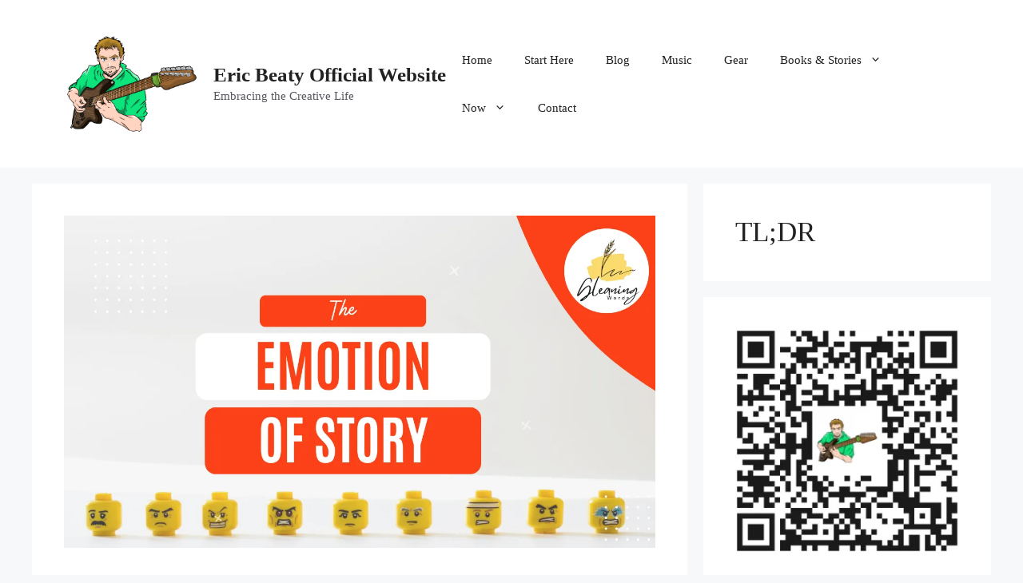

--- FILE ---
content_type: text/html; charset=UTF-8
request_url: https://ericbeaty.com/the-emotion-of-story/?tva_skin_id=640/feed/feed/feed/feed/?shared=email?shared=email?shared=email?shared=email?shared=email/feed/feed/
body_size: 71251
content:
<!DOCTYPE html><html dir="ltr" lang="en-US" prefix="og: https://ogp.me/ns#"><head><script data-no-optimize="1">var litespeed_docref=sessionStorage.getItem("litespeed_docref");litespeed_docref&&(Object.defineProperty(document,"referrer",{get:function(){return litespeed_docref}}),sessionStorage.removeItem("litespeed_docref"));</script> <meta charset="UTF-8"> <script type="litespeed/javascript">window.flatStyles=window.flatStyles||''
window.lightspeedOptimizeStylesheet=function(){const currentStylesheet=document.querySelector('.tcb-lightspeed-style:not([data-ls-optimized])')
if(currentStylesheet){try{if(currentStylesheet.sheet&&currentStylesheet.sheet.cssRules){if(window.flatStyles){if(this.optimizing){setTimeout(window.lightspeedOptimizeStylesheet.bind(this),24)}else{this.optimizing=!0;let rulesIndex=0;while(rulesIndex<currentStylesheet.sheet.cssRules.length){const rule=currentStylesheet.sheet.cssRules[rulesIndex]
if(rule.type===CSSRule.STYLE_RULE&&window.flatStyles.includes(`${rule.selectorText}{`)){currentStylesheet.sheet.deleteRule(rulesIndex)}else{rulesIndex ++}}
currentStylesheet.setAttribute('data-ls-optimized','1')
window.flatStyles+=currentStylesheet.innerHTML
this.optimizing=!1}}else{window.flatStyles=currentStylesheet.innerHTML
currentStylesheet.setAttribute('data-ls-optimized','1')}}}catch(error){console.warn(error)}
if(currentStylesheet.parentElement.tagName!=='HEAD'){const stylesheetID=currentStylesheet.id;if((!stylesheetID||(stylesheetID&&!document.querySelector(`head #${stylesheetID}`)))){document.head.prepend(currentStylesheet)}else{currentStylesheet.remove()}}}}
window.lightspeedOptimizeFlat=function(styleSheetElement){if(document.querySelectorAll('link[href*="thrive_flat.css"]').length>1){styleSheetElement.setAttribute('disabled',!0)}else{if(styleSheetElement.parentElement.tagName!=='HEAD'){document.head.append(styleSheetElement)}}}</script> <title>The Emotion of Story - Eric Beaty Official Website</title><style type="text/css" id="tcb-style-base-post-14380"  onLoad="typeof window.lightspeedOptimizeStylesheet === 'function' && window.lightspeedOptimizeStylesheet()" class="tcb-lightspeed-style">.tve_social_custom.tve_style_13{flex-wrap:wrap;display:flex !important;}.tve_social_custom.tve_style_13 .tve_s_link{font-size:inherit;padding:0px;display:flex;flex-direction:column;align-items:center;justify-content:center;}.tve_social_custom.tve_style_13 .tve_s_icon{font-size:1em;line-height:1em;padding:0px;}.tve_social_custom.tve_style_13 .tve_s_item{padding:0.888em 1em;justify-content:center;align-items:center;margin:0.1667em 1.667em 1.667em 0.1667em;text-transform:uppercase;display:flex !important;}.tve_social_custom.tve_style_13 .tve_s_text,.tve_social_custom.tve_style_13 .tve_s_count{margin-top:0.667em;font-size:0.455em;line-height:normal;color:rgb(196,196,196);padding:0px;}.tve_s_fb_share{--tcb-social-color-style-6:#3569b4;}.tve_s_t_share{--tcb-social-color-style-6:#29ace0;}.tve_s_in_share{--tcb-social-color-style-6:#0177b5;}.tve_s_pin_share{--tcb-social-color-style-6:#cf2123;}.tve_s_fb_share{--tcb-social-color-style-7:#3569b4;}.tve_s_t_share{--tcb-social-color-style-7:#29ace0;}.tve_s_in_share{--tcb-social-color-style-7:#0177b5;}.tve_s_pin_share{--tcb-social-color-style-7:#cf2123;}.tve_s_fb_share{--tcb-social-color-style-8:#3569b4;}.tve_s_t_share{--tcb-social-color-style-8:#29ace0;}.tve_s_in_share{--tcb-social-color-style-8:#0177b5;}.tve_s_pin_share{--tcb-social-color-style-8:#cf2123;}.tve_s_fb_share{--tcb-social-color-style-9:#3569b4;}.tve_s_t_share{--tcb-social-color-style-9:#29ace0;}.tve_s_in_share{--tcb-social-color-style-9:#0177b5;}.tve_s_pin_share{--tcb-social-color-style-9:#cf2123;}.tve_s_fb_share{--tcb-social-color-style-10:#3569b4;}.tve_s_t_share{--tcb-social-color-style-10:#29ace0;}.tve_s_in_share{--tcb-social-color-style-10:#0177b5;}.tve_s_pin_share{--tcb-social-color-style-10:#cf2123;}.tve_s_fb_share{--tcb-social-color-style-11:#3569b4;}.tve_s_t_share{--tcb-social-color-style-11:#29ace0;}.tve_s_in_share{--tcb-social-color-style-11:#0177b5;}.tve_s_pin_share{--tcb-social-color-style-11:#cf2123;}.tve_s_fb_share{--tcb-social-color-style-12:#3569b4;}.tve_s_t_share{--tcb-social-color-style-12:#29ace0;}.tve_s_in_share{--tcb-social-color-style-12:#0177b5;}.tve_s_pin_share{--tcb-social-color-style-12:#cf2123;}.tve_s_fb_share{--tcb-social-color-style-13:#3569b4;}.tve_s_t_share{--tcb-social-color-style-13:#29ace0;}.tve_s_in_share{--tcb-social-color-style-13:#0177b5;}.tve_s_pin_share{--tcb-social-color-style-13:#cf2123;}.tve_s_fb_share{--tcb-social-color-style-14:#111;}.tve_s_t_share{--tcb-social-color-style-14:#111;}.tve_s_in_share{--tcb-social-color-style-14:#111;}.tve_s_pin_share{--tcb-social-color-style-14:#111;}.tve_s_fb_share{--tcb-social-color-style-15:#3569b4;}.tve_s_t_share{--tcb-social-color-style-15:#29ace0;}.tve_s_in_share{--tcb-social-color-style-15:#0177b5;}.tve_s_pin_share{--tcb-social-color-style-15:#cf2123;}.tve_s_fb_share{--tcb-social-color-style-16:#3569b4;}.tve_s_t_share{--tcb-social-color-style-16:#29ace0;}.tve_s_in_share{--tcb-social-color-style-16:#0177b5;}.tve_s_pin_share{--tcb-social-color-style-16:#cf2123;}.tve_s_fb_share{--tcb-social-color-style-17:#181818;}.tve_s_t_share{--tcb-social-color-style-17:#181818;}.tve_s_in_share{--tcb-social-color-style-17:#181818;}.tve_s_pin_share{--tcb-social-color-style-17:#181818;}.tve_s_fb_share{--tcb-social-color-style-18:#3569b4;}.tve_s_t_share{--tcb-social-color-style-18:#29ace0;}.tve_s_in_share{--tcb-social-color-style-18:#0177b5;}.tve_s_pin_share{--tcb-social-color-style-18:#cf2123;}.tve_s_fb_share{--tcb-social-color-style-1:#3569b4;}.tve_s_t_share{--tcb-social-color-style-1:#3bceff;}.tve_s_in_share{--tcb-social-color-style-1:#0177b5;}.tve_s_pin_share{--tcb-social-color-style-1:#cf2123;}.tve_s_fb_share{--tcb-social-color-style-2:#284f9b;}.tve_s_t_share{--tcb-social-color-style-2:#1f92cb;}.tve_s_in_share{--tcb-social-color-style-2:#015a9c;}.tve_s_pin_share{--tcb-social-color-style-2:#b9191a;}.tve_s_fb_share{--tcb-social-color-style-3:#3569b4;}.tve_s_t_share{--tcb-social-color-style-3:#29ace0;}.tve_s_in_share{--tcb-social-color-style-3:#0177b5;}.tve_s_pin_share{--tcb-social-color-style-3:#cf2123;}.tve_s_fb_share{--tcb-social-color-style-4:#3569b4;}.tve_s_t_share{--tcb-social-color-style-4:#29ace0;}.tve_s_in_share{--tcb-social-color-style-4:#0177b5;}.tve_s_pin_share{--tcb-social-color-style-4:#cf2123;}.tve_s_fb_share{--tcb-social-color-style-5:#3569b4;}.tve_s_t_share{--tcb-social-color-style-5:#29ace0;}.tve_s_in_share{--tcb-social-color-style-5:#0177b5;}.tve_s_pin_share{--tcb-social-color-style-5:#cf2123;}.thrv_social:not(.tcb-custom-branding-social) .tve_style_13 .tve_s_item .tve_s_link,.thrv_social_custom:not(.tcb-custom-branding-social) .tve_style_13 .tve_s_item .tve_s_link{color:var(--tcb-social-color-style-13) !important;}.thrv_social:not(.tcb-custom-branding-social) .tve_style_13 .tve_s_item.tve_s_item,.thrv_social_custom:not(.tcb-custom-branding-social) .tve_style_13 .tve_s_item.tve_s_item{border:1px solid var(--tcb-social-color-style-13);box-shadow:0.824em 0.885em 0 0 var(--tcb-social-color-style-13);}.thrv_social:not(.tcb-custom-branding-social) .tve_style_13 .tve_s_item.tve_s_item:hover,.thrv_social_custom:not(.tcb-custom-branding-social) .tve_style_13 .tve_s_item.tve_s_item:hover{box-shadow:0.412em 0.442em 0 0 var(--tcb-social-color-style-13);}.thrv_social:not(.tcb-custom-branding-social) .tve_style_13 .tve_s_item.tve_s_item:hover .tve_s_text,.thrv_social:not(.tcb-custom-branding-social) .tve_style_13 .tve_s_item.tve_s_item:hover .tve_s_count,.thrv_social_custom:not(.tcb-custom-branding-social) .tve_style_13 .tve_s_item.tve_s_item:hover .tve_s_text,.thrv_social_custom:not(.tcb-custom-branding-social) .tve_style_13 .tve_s_item.tve_s_item:hover .tve_s_count{color:rgb(0,0,0);}.tve_s_item{--tcb-local-color-style-1:linear-gradient(to bottom right,var(--tcb-local-color-f2bba) 50%,var(--tcb-local-color-trewq) 50%);--tcb-local-color-style-2:var(--tcb-local-color-f3080);--tcb-local-color-style-3:var(--tcb-local-color-f3080);--tcb-local-color-style-4:var(--tcb-local-color-f3080);--tcb-local-color-style-5:var(--tcb-local-color-f3080);--tcb-local-color-style-6:var(--tcb-local-color-f2bba);--tcb-local-color-style-7:var(--tcb-local-color-f2bba);--tcb-local-color-style-8:var(--tcb-local-color-f2bba);}.tve_s_t_share{--tcb-local-color-style-1:linear-gradient(to bottom right,rgba(66,179,234,0.8) 50%,#42b3ea 50%);--tcb-local-color-style-2:#42b3ea;--tcb-local-color-style-3:#42b3ea;--tcb-local-color-style-4:#42b3ea;--tcb-local-color-style-5:#42b3ea;--tcb-local-color-style-6:#42b3ea;--tcb-local-color-style-7:#42b3ea;--tcb-local-color-style-8:#42b3ea;}.tve_s_fb_share{--tcb-local-color-style-1:linear-gradient(to bottom right,rgba(53,105,180,0.8) 50%,#3569b4 50%);--tcb-local-color-style-2:#3569b4;--tcb-local-color-style-3:#3569b4;--tcb-local-color-style-4:#3569b4;--tcb-local-color-style-5:#3569b4;--tcb-local-color-style-6:#3569b4;--tcb-local-color-style-7:#3569b4;--tcb-local-color-style-8:#3569b4;}.tve_s_in_share{--tcb-local-color-style-1:linear-gradient(to bottom right,rgba(1,119,181,0.8) 50%,#0177b5 50%);--tcb-local-color-style-2:#0177b5;--tcb-local-color-style-3:#0177b5;--tcb-local-color-style-4:#0177b5;--tcb-local-color-style-5:#0177b5;--tcb-local-color-style-6:#0177b5;--tcb-local-color-style-7:#0177b5;--tcb-local-color-style-8:#0177b5;}.tve_s_pin_share{--tcb-local-color-style-1:linear-gradient(to bottom right,rgba(242,48,60,0.8) 50%,#f2303c 50%);--tcb-local-color-style-2:#f2303c;--tcb-local-color-style-3:#f2303c;--tcb-local-color-style-4:#f2303c;--tcb-local-color-style-5:#f2303c;--tcb-local-color-style-6:#f2303c;--tcb-local-color-style-7:#f2303c;--tcb-local-color-style-8:#f2303c;}.thrv_social_custom:not(.tcb-social-full-width):not(.tve_style_12) .tve_s_item:last-child{margin-right:0px;}.tve_s_fb_share.tve_share_item .tve_s_icon::before{content:"" !important;}.tve_s_t_share.tve_share_item .tve_s_icon::before{content:"" !important;}.tve_s_in_share.tve_share_item .tve_s_icon::before{content:"" !important;}.tve_s_pin_share.tve_share_item .tve_s_icon::before{content:"" !important;}.tve_social_custom{display:table;}.tve_social_custom .tve_s_item{display:inline-block;vertical-align:middle;text-decoration:none;margin-top:5px;margin-right:10px;line-height:1.5em;}.tve_social_custom .tve_s_item.thrv_wrapper{margin-top:5px;margin-bottom:5px;}.tve_social_custom .tve_s_item:not(:last-child){margin-right:10px;}.rtl .tve_social_custom .tve_s_item:not(:first-child){margin-right:10px !important;}.rtl .tve_social_custom .tve_s_item:first-child{margin-right:0px !important;}.tve_social_custom .tve_s_item.tve_s_t_share .tve_s_count,.tve_social_custom .tve_s_item.tve_s_in_share .tve_s_count{display:none !important;}.tve_social_custom .tve_s_link{box-shadow:none;display:table;border:0px;color:rgb(255,255,255);text-decoration:none !important;}.tve_social_custom .tve_s_link:hover{text-decoration:none;}.tve_social_custom .tve_s_icon{display:flex;justify-content:center;align-items:center;text-align:center;vertical-align:middle;}.tve_social_custom .tve_s_icon.thrv_wrapper{margin:0px;}.tve_social_custom .tve_s_icon svg.tcb-icon{fill:currentcolor;color:currentcolor;}.tve_social_custom .tve_s_text{display:table-cell;font-size:inherit;padding:0px 20px 0px 10px;vertical-align:middle;white-space:nowrap;flex-grow:1;}.tve_social_custom .tve_s_count{display:none;}.tve_social_custom.tve_social_ib .tve_s_text{display:none;}.thrv_social_custom .tve_social_items{display:inline-block;vertical-align:middle;}.thrv_social_custom{align-items:center;justify-content:center;max-width:max-content;display:flex !important;}.thrv_social_custom.tve_share_left{flex-direction:row;}.tve_social_items a{font-size:unset;}.thrv-page-section{position:relative;box-sizing:border-box !important;}.thrv-page-section .tve-page-section-out{position:absolute;width:100%;height:100%;left:0px;top:0px;box-sizing:border-box;transition:box-shadow 0.5s ease 0s;overflow:hidden;}.thrv-page-section .tve-page-section-in{box-sizing:border-box;margin-right:auto;margin-left:auto;position:relative;z-index:1;min-height:40px;}.tve-page-section-in > .thrv_wrapper:first-child{margin-top:0px;}.tve-page-section-in > .thrv_wrapper:last-child{margin-bottom:0px;}.thrv_wrapper .tve-content-box-background{position:absolute;width:100%;left:0px;top:0px;overflow:hidden;background-clip:padding-box;height:100% !important;}.thrv_wrapper.thrv-content-box{box-sizing:border-box;position:relative;min-height:10px;}.thrv_wrapper.thrv-content-box div:not(.thrv_icon):not(.ui-resizable-handle):not(.tve-auxiliary-icon-element){box-sizing:border-box;}.tve-cb{display:inline-block;vertical-align:middle;clear:both;overflow:visible;width:100%;z-index:1;position:relative;min-height:10px;}.tcb-icon{display:inline-block;width:1em;height:1em;line-height:1em;vertical-align:middle;stroke-width:0;stroke:currentcolor;fill:currentcolor;box-sizing:content-box;transform:rotate(var(--tcb-icon-rotation-angle,0deg));}svg.tcb-icon path:not([fill="none"]){transition:none 0s ease 0s;fill:inherit !important;stroke:inherit !important;}.tve_image_caption{position:relative;}.tve_image_caption:not(.tcb-mm-image.tve-tab-image){height:auto !important;}.tve_image_caption .tve_image{max-width:100%;width:100%;}.thrv_text_element a:not(.tcb-button-link){font-size:inherit;}.tcb-style-wrap strong{font-weight:var(--g-bold-weight,bold);}.tcb-plain-text{cursor:text;}.thrv_text_element{overflow-wrap:break-word;}.notifications-content-wrapper.tcb-permanently-hidden{display:none !important;}.tcb-permanently-hidden{display:none !important;}.tar-disabled{cursor:default;opacity:0.4;pointer-events:none;}.tcb-clear::after{display:block;height:0px;content:"";}.tve_ea_thrive_animation{opacity:0;}.tve_ea_thrive_animation.tve_anim_start{opacity:1;transition:all 0.5s ease-out 0s;}.tcb-flex-row{display:flex;flex-flow:row nowrap;align-items:stretch;justify-content:space-between;margin-top:0px;margin-left:-15px;padding-bottom:15px;padding-top:15px;}.tcb-flex-col{flex:1 1 auto;padding-top:0px;padding-left:15px;}.tcb-flex-row .tcb-flex-col{box-sizing:border-box;}.tcb-col{height:100%;display:flex;flex-direction:column;position:relative;}.tcb-flex-row .tcb-col{box-sizing:border-box;}.tve_s_icon svg{width:1em;height:1em;stroke-width:0;fill:currentcolor;stroke:currentcolor;}html{text-rendering:auto !important;}html body{text-rendering:auto !important;}.thrv_wrapper{margin-top:20px;margin-bottom:20px;padding:1px;}.thrv_wrapper div{box-sizing:content-box;}.thrv_wrapper.tve-elem-default-pad{padding:20px;}.thrv_wrapper.thrv_text_element,.thrv_wrapper.thrv-page-section,.thrv_wrapper.thrv_symbol{margin:0px;}.thrv_wrapper.thrv-columns{margin-top:10px;margin-bottom:10px;padding:0px;}p{font-size:1em;}.tve_image{border-radius:0px;box-shadow:none;}div .tve_image_caption{padding:0px;max-width:100% !important;box-sizing:border-box !important;}.tve_image_caption .tve_image_frame{display:block;max-width:100%;position:relative;overflow:hidden;}.tve_image_caption .tve_image{display:block;padding:0px;height:auto;}.tve_image_caption.img_style_lifted_style2 .tve_image_frame{position:relative;z-index:1;padding-bottom:15px;}.tve_image_caption.img_style_lifted_style2 .tve_image_frame::before,.tve_image_caption.img_style_lifted_style2 .tve_image_frame::after{z-index:-1;position:absolute;content:"";left:14px;width:60%;bottom:25px;background:rgba(0,0,0,0.7);box-shadow:rgba(0,0,0,0.7) 0px 0px 8px 9px;transform:rotate(-2deg);border:0px;height:0px;}.tve_image_caption.img_style_lifted_style2 .tve_image_frame::after{transform:rotate(2deg);right:14px;left:auto;}.tve_more_tag{border-top:1px dotted rgb(203,203,203);height:25px;margin:0px;}.tve_more_tag span{background:rgb(223,232,241);border-right:1px solid rgb(204,204,204);border-bottom:1px solid rgb(204,204,204);border-left:1px solid rgb(204,204,204);border-image:initial;border-top:none;display:block;float:right;padding:0px 5px;color:rgb(0,0,0) !important;font-size:12px !important;}.tve_more_tag span::after{content:".";display:block;clear:both;visibility:hidden;line-height:0;height:0px;}a:not(.tcb-button-link) svg.tcb-icon{color:rgb(17,17,17);}body:not(.tve_editor_page) .tve_more_tag{visibility:hidden;height:1px !important;}:not(#_s):not(#_s) .tcb-conditional-display-placeholder{position:relative;min-height:var(--tcb-container-height-d,100px) !important;}:not(#_s):not(#_s) .tcb-conditional-display-placeholder.thrv-page-section{box-sizing:border-box;margin:0px;}:not(#_s):not(#_s) .tcb-conditional-display-placeholder.thrv-content-box{box-sizing:border-box;}:not(#_s):not(#_s) .tcb-conditional-display-placeholder .tve-page-section-out,:not(#_s):not(#_s) .tcb-conditional-display-placeholder .tve-content-box-background{box-sizing:border-box;position:absolute;width:100%;height:100%;left:0px;top:0px;overflow:hidden;}.tve_shortcode_rendered p:empty{display:none !important;}.thrv_facebook_comments{min-width:100px;}.tve-fb-comments{width:100%;}.tve-fb-comments > span{width:100% !important;}.tve-fb-comments iframe{width:100% !important;}.thrv_wrapper.thrv_contentbox_shortcode{position:relative;}@media (max-width:1023px){:not(#_s):not(#_s) .tcb-conditional-display-placeholder{min-height:var(--tcb-container-height-t) !important;}}@media (max-width:767px){html{overflow-x:hidden !important;}html,body{max-width:100vw !important;}.tcb-flex-row{flex-direction:column;}.tcb-flex-row.v-2{flex-direction:row;}.tcb-flex-row.v-2:not(.tcb-mobile-no-wrap){flex-wrap:wrap;}.tcb-flex-row.v-2:not(.tcb-mobile-no-wrap) > .tcb-flex-col{width:100%;flex:1 0 390px;max-width:100% !important;}:not(#_s):not(#_s) .tcb-conditional-display-placeholder{min-height:var(--tcb-container-height-m) !important;}}@media screen and (-ms-high-contrast:active),(-ms-high-contrast:none){.tcb-flex-col{width:100%;}.tcb-col{display:block;}}@media screen and (max-device-width:480px){body{text-size-adjust:none;}}</style><meta name="description" content="Intro paragraph Journal Excerpt Text Heading 3 Heading 3 Heading 3 Body text Body text Body text [tcb-script async=&quot;&quot; src=&quot;//z-na.amazon-adsystem.com/widgets/onejs?MarketPlace=US&amp;adInstanceId=bd141e0e-e2dc-4e9b-8215-77391120549b&quot;][/tcb-script]” Witty Quote - me Heading 3 Conclusion Text Beginning in April 2023, most of my posts will now be hosted on my new Substack page &quot;Gleaning Words.&quot; If you&#039;d like to read even more great articles" /><meta name="robots" content="max-image-preview:large" /><meta name="author" content="Eric Beaty 2"/><link rel="canonical" href="https://ericbeaty.com/the-emotion-of-story/?tva_skin_id=640/feed/feed/feed/feed/?shared=email?shared=email?shared=email?shared=email?shared=email/feed/feed" /><meta name="generator" content="All in One SEO (AIOSEO) 4.9.3" /><meta property="og:locale" content="en_US" /><meta property="og:site_name" content="Eric Beaty Official Website - Embracing the Creative Life" /><meta property="og:type" content="article" /><meta property="og:title" content="The Emotion of Story - Eric Beaty Official Website" /><meta property="og:description" content="Intro paragraph Journal Excerpt Text Heading 3 Heading 3 Heading 3 Body text Body text Body text [tcb-script async=&quot;&quot; src=&quot;//z-na.amazon-adsystem.com/widgets/onejs?MarketPlace=US&amp;adInstanceId=bd141e0e-e2dc-4e9b-8215-77391120549b&quot;][/tcb-script]” Witty Quote - me Heading 3 Conclusion Text Beginning in April 2023, most of my posts will now be hosted on my new Substack page &quot;Gleaning Words.&quot; If you&#039;d like to read even more great articles" /><meta property="og:url" content="https://ericbeaty.com/the-emotion-of-story/?tva_skin_id=640/feed/feed/feed/feed/?shared=email?shared=email?shared=email?shared=email?shared=email/feed/feed" /><meta property="og:image" content="https://ericbeaty.com/wp-content/uploads/2024/05/04_EricBeaty_Avatar_LightGreen.png" /><meta property="og:image:secure_url" content="https://ericbeaty.com/wp-content/uploads/2024/05/04_EricBeaty_Avatar_LightGreen.png" /><meta property="og:image:width" content="4000" /><meta property="og:image:height" content="4000" /><meta property="article:published_time" content="2023-05-10T16:00:00+00:00" /><meta property="article:modified_time" content="2024-05-24T04:55:09+00:00" /><meta name="twitter:card" content="summary_large_image" /><meta name="twitter:site" content="@theericbeaty" /><meta name="twitter:title" content="The Emotion of Story - Eric Beaty Official Website" /><meta name="twitter:description" content="Intro paragraph Journal Excerpt Text Heading 3 Heading 3 Heading 3 Body text Body text Body text [tcb-script async=&quot;&quot; src=&quot;//z-na.amazon-adsystem.com/widgets/onejs?MarketPlace=US&amp;adInstanceId=bd141e0e-e2dc-4e9b-8215-77391120549b&quot;][/tcb-script]” Witty Quote - me Heading 3 Conclusion Text Beginning in April 2023, most of my posts will now be hosted on my new Substack page &quot;Gleaning Words.&quot; If you&#039;d like to read even more great articles" /><meta name="twitter:creator" content="@theericbeaty" /><meta name="twitter:image" content="https://ericbeaty.com/wp-content/uploads/2024/05/04_EricBeaty_Avatar_LightGreen.png" /> <script type="application/ld+json" class="aioseo-schema">{"@context":"https:\/\/schema.org","@graph":[{"@type":"BlogPosting","@id":"https:\/\/ericbeaty.com\/the-emotion-of-story\/?tva_skin_id=640\/feed\/feed\/feed\/feed\/?shared=email?shared=email?shared=email?shared=email?shared=email\/feed\/feed\/#blogposting","name":"The Emotion of Story - Eric Beaty Official Website","headline":"The Emotion of Story","author":{"@id":"https:\/\/ericbeaty.com\/author\/eric-beaty-2\/#author"},"publisher":{"@id":"https:\/\/ericbeaty.com\/#person"},"image":{"@type":"ImageObject","url":"https:\/\/ericbeaty.com\/wp-content\/uploads\/2023\/08\/emotion-of-story-thumb.webp","width":1280,"height":720},"datePublished":"2023-05-10T10:00:00-05:00","dateModified":"2024-05-23T23:55:09-05:00","inLanguage":"en-US","mainEntityOfPage":{"@id":"https:\/\/ericbeaty.com\/the-emotion-of-story\/?tva_skin_id=640\/feed\/feed\/feed\/feed\/?shared=email?shared=email?shared=email?shared=email?shared=email\/feed\/feed\/#webpage"},"isPartOf":{"@id":"https:\/\/ericbeaty.com\/the-emotion-of-story\/?tva_skin_id=640\/feed\/feed\/feed\/feed\/?shared=email?shared=email?shared=email?shared=email?shared=email\/feed\/feed\/#webpage"},"articleSection":"Journal Entry, Writing, catharsis, overcoming fear, Storytelling, Writing"},{"@type":"BreadcrumbList","@id":"https:\/\/ericbeaty.com\/the-emotion-of-story\/?tva_skin_id=640\/feed\/feed\/feed\/feed\/?shared=email?shared=email?shared=email?shared=email?shared=email\/feed\/feed\/#breadcrumblist","itemListElement":[{"@type":"ListItem","@id":"https:\/\/ericbeaty.com#listItem","position":1,"name":"Home","item":"https:\/\/ericbeaty.com","nextItem":{"@type":"ListItem","@id":"https:\/\/ericbeaty.com\/category\/writing\/?tva_skin_id=640\/feed\/feed\/feed\/feed\/?shared=email?shared=email?shared=email?shared=email?shared=email\/feed\/feed\/#listItem","name":"Writing"}},{"@type":"ListItem","@id":"https:\/\/ericbeaty.com\/category\/writing\/?tva_skin_id=640\/feed\/feed\/feed\/feed\/?shared=email?shared=email?shared=email?shared=email?shared=email\/feed\/feed\/#listItem","position":2,"name":"Writing","item":"https:\/\/ericbeaty.com\/category\/writing\/?tva_skin_id=640\/feed\/feed\/feed\/feed\/?shared=email?shared=email?shared=email?shared=email?shared=email\/feed\/feed\/","nextItem":{"@type":"ListItem","@id":"https:\/\/ericbeaty.com\/category\/writing\/journal-entry\/?tva_skin_id=640\/feed\/feed\/feed\/feed\/?shared=email?shared=email?shared=email?shared=email?shared=email\/feed\/feed\/#listItem","name":"Journal Entry"},"previousItem":{"@type":"ListItem","@id":"https:\/\/ericbeaty.com#listItem","name":"Home"}},{"@type":"ListItem","@id":"https:\/\/ericbeaty.com\/category\/writing\/journal-entry\/?tva_skin_id=640\/feed\/feed\/feed\/feed\/?shared=email?shared=email?shared=email?shared=email?shared=email\/feed\/feed\/#listItem","position":3,"name":"Journal Entry","item":"https:\/\/ericbeaty.com\/category\/writing\/journal-entry\/?tva_skin_id=640\/feed\/feed\/feed\/feed\/?shared=email?shared=email?shared=email?shared=email?shared=email\/feed\/feed\/","nextItem":{"@type":"ListItem","@id":"https:\/\/ericbeaty.com\/the-emotion-of-story\/?tva_skin_id=640\/feed\/feed\/feed\/feed\/?shared=email?shared=email?shared=email?shared=email?shared=email\/feed\/feed\/#listItem","name":"The Emotion of Story"},"previousItem":{"@type":"ListItem","@id":"https:\/\/ericbeaty.com\/category\/writing\/?tva_skin_id=640\/feed\/feed\/feed\/feed\/?shared=email?shared=email?shared=email?shared=email?shared=email\/feed\/feed\/#listItem","name":"Writing"}},{"@type":"ListItem","@id":"https:\/\/ericbeaty.com\/the-emotion-of-story\/?tva_skin_id=640\/feed\/feed\/feed\/feed\/?shared=email?shared=email?shared=email?shared=email?shared=email\/feed\/feed\/#listItem","position":4,"name":"The Emotion of Story","previousItem":{"@type":"ListItem","@id":"https:\/\/ericbeaty.com\/category\/writing\/journal-entry\/?tva_skin_id=640\/feed\/feed\/feed\/feed\/?shared=email?shared=email?shared=email?shared=email?shared=email\/feed\/feed\/#listItem","name":"Journal Entry"}}]},{"@type":"Person","@id":"https:\/\/ericbeaty.com\/#person","name":"Eric Beaty","image":{"@type":"ImageObject","@id":"https:\/\/ericbeaty.com\/the-emotion-of-story\/?tva_skin_id=640\/feed\/feed\/feed\/feed\/?shared=email?shared=email?shared=email?shared=email?shared=email\/feed\/feed\/#personImage","url":"https:\/\/ericbeaty.com\/wp-content\/litespeed\/avatar\/9eae7c93df247758a92f77dc117d7de5.jpg?ver=1768033400","width":96,"height":96,"caption":"Eric Beaty"}},{"@type":"Person","@id":"https:\/\/ericbeaty.com\/author\/eric-beaty-2\/#author","url":"https:\/\/ericbeaty.com\/author\/eric-beaty-2\/","name":"Eric Beaty 2"},{"@type":"WebPage","@id":"https:\/\/ericbeaty.com\/the-emotion-of-story\/?tva_skin_id=640\/feed\/feed\/feed\/feed\/?shared=email?shared=email?shared=email?shared=email?shared=email\/feed\/feed\/#webpage","url":"https:\/\/ericbeaty.com\/the-emotion-of-story\/?tva_skin_id=640\/feed\/feed\/feed\/feed\/?shared=email?shared=email?shared=email?shared=email?shared=email\/feed\/feed\/","name":"The Emotion of Story - Eric Beaty Official Website","description":"Intro paragraph Journal Excerpt Text Heading 3 Heading 3 Heading 3 Body text Body text Body text [tcb-script async=\"\" src=\"\/\/z-na.amazon-adsystem.com\/widgets\/onejs?MarketPlace=US&adInstanceId=bd141e0e-e2dc-4e9b-8215-77391120549b\"][\/tcb-script]\u201d Witty Quote - me Heading 3 Conclusion Text Beginning in April 2023, most of my posts will now be hosted on my new Substack page \"Gleaning Words.\" If you'd like to read even more great articles","inLanguage":"en-US","isPartOf":{"@id":"https:\/\/ericbeaty.com\/#website"},"breadcrumb":{"@id":"https:\/\/ericbeaty.com\/the-emotion-of-story\/?tva_skin_id=640\/feed\/feed\/feed\/feed\/?shared=email?shared=email?shared=email?shared=email?shared=email\/feed\/feed\/#breadcrumblist"},"author":{"@id":"https:\/\/ericbeaty.com\/author\/eric-beaty-2\/#author"},"creator":{"@id":"https:\/\/ericbeaty.com\/author\/eric-beaty-2\/#author"},"image":{"@type":"ImageObject","url":"https:\/\/ericbeaty.com\/wp-content\/uploads\/2023\/08\/emotion-of-story-thumb.webp","@id":"https:\/\/ericbeaty.com\/the-emotion-of-story\/?tva_skin_id=640\/feed\/feed\/feed\/feed\/?shared=email?shared=email?shared=email?shared=email?shared=email\/feed\/feed\/#mainImage","width":1280,"height":720},"primaryImageOfPage":{"@id":"https:\/\/ericbeaty.com\/the-emotion-of-story\/?tva_skin_id=640\/feed\/feed\/feed\/feed\/?shared=email?shared=email?shared=email?shared=email?shared=email\/feed\/feed\/#mainImage"},"datePublished":"2023-05-10T10:00:00-05:00","dateModified":"2024-05-23T23:55:09-05:00"},{"@type":"WebSite","@id":"https:\/\/ericbeaty.com\/#website","url":"https:\/\/ericbeaty.com\/","name":"Eric Beaty Official Website","description":"Embracing the Creative Life","inLanguage":"en-US","publisher":{"@id":"https:\/\/ericbeaty.com\/#person"}}]}</script> <meta name="viewport" content="width=device-width, initial-scale=1"><link href='https://fonts.gstatic.com' crossorigin rel='preconnect' /><link href='https://fonts.googleapis.com' crossorigin rel='preconnect' /><link rel="alternate" type="application/rss+xml" title="Eric Beaty Official Website &raquo; Feed" href="https://ericbeaty.com/feed/" /><link rel="alternate" type="application/rss+xml" title="Eric Beaty Official Website &raquo; Comments Feed" href="https://ericbeaty.com/comments/feed/" /><link rel="alternate" type="application/rss+xml" title="Eric Beaty Official Website &raquo; The Emotion of Story Comments Feed" href="https://ericbeaty.com/the-emotion-of-story/?tva_skin_id=640/feed/feed/feed/feed/?shared=email?shared=email?shared=email?shared=email?shared=email/feed/feed/feed/" /><link rel="alternate" title="oEmbed (JSON)" type="application/json+oembed" href="https://ericbeaty.com/wp-json/oembed/1.0/embed?url=https%3A%2F%2Fericbeaty.com%2Fthe-emotion-of-story%2F%3Ftva_skin_id%3D640%2Ffeed%2Ffeed%2Ffeed%2Ffeed%2F%3Fshared%3Demail%3Fshared%3Demail%3Fshared%3Demail%3Fshared%3Demail%3Fshared%3Demail%2Ffeed%2Ffeed%2F" /><link rel="alternate" title="oEmbed (XML)" type="text/xml+oembed" href="https://ericbeaty.com/wp-json/oembed/1.0/embed?url=https%3A%2F%2Fericbeaty.com%2Fthe-emotion-of-story%2F%3Ftva_skin_id%3D640%2Ffeed%2Ffeed%2Ffeed%2Ffeed%2F%3Fshared%3Demail%3Fshared%3Demail%3Fshared%3Demail%3Fshared%3Demail%3Fshared%3Demail%2Ffeed%2Ffeed%2F&#038;format=xml" /><style id='wp-img-auto-sizes-contain-inline-css'>img:is([sizes=auto i],[sizes^="auto," i]){contain-intrinsic-size:3000px 1500px}
/*# sourceURL=wp-img-auto-sizes-contain-inline-css */</style><link rel='stylesheet' id='sbi_styles-css' href='https://ericbeaty.com/wp-content/plugins/instagram-feed/css/sbi-styles.min.css' media='all' /><link rel='stylesheet' id='sby_common_styles-css' href='https://ericbeaty.com/wp-content/plugins/feeds-for-youtube/public/build/css/sb-youtube-common.css' media='all' /><link rel='stylesheet' id='sby_styles-css' href='https://ericbeaty.com/wp-content/plugins/feeds-for-youtube/public/build/css/sb-youtube-free.css' media='all' /><link rel='stylesheet' id='wp-block-library-css' href='https://ericbeaty.com/wp-includes/css/dist/block-library/style.min.css' media='all' /><style id='wp-block-heading-inline-css'>h1:where(.wp-block-heading).has-background,h2:where(.wp-block-heading).has-background,h3:where(.wp-block-heading).has-background,h4:where(.wp-block-heading).has-background,h5:where(.wp-block-heading).has-background,h6:where(.wp-block-heading).has-background{padding:1.25em 2.375em}h1.has-text-align-left[style*=writing-mode]:where([style*=vertical-lr]),h1.has-text-align-right[style*=writing-mode]:where([style*=vertical-rl]),h2.has-text-align-left[style*=writing-mode]:where([style*=vertical-lr]),h2.has-text-align-right[style*=writing-mode]:where([style*=vertical-rl]),h3.has-text-align-left[style*=writing-mode]:where([style*=vertical-lr]),h3.has-text-align-right[style*=writing-mode]:where([style*=vertical-rl]),h4.has-text-align-left[style*=writing-mode]:where([style*=vertical-lr]),h4.has-text-align-right[style*=writing-mode]:where([style*=vertical-rl]),h5.has-text-align-left[style*=writing-mode]:where([style*=vertical-lr]),h5.has-text-align-right[style*=writing-mode]:where([style*=vertical-rl]),h6.has-text-align-left[style*=writing-mode]:where([style*=vertical-lr]),h6.has-text-align-right[style*=writing-mode]:where([style*=vertical-rl]){rotate:180deg}
/*# sourceURL=https://ericbeaty.com/wp-includes/blocks/heading/style.min.css */</style><style id='wp-block-image-inline-css'>.wp-block-image>a,.wp-block-image>figure>a{display:inline-block}.wp-block-image img{box-sizing:border-box;height:auto;max-width:100%;vertical-align:bottom}@media not (prefers-reduced-motion){.wp-block-image img.hide{visibility:hidden}.wp-block-image img.show{animation:show-content-image .4s}}.wp-block-image[style*=border-radius] img,.wp-block-image[style*=border-radius]>a{border-radius:inherit}.wp-block-image.has-custom-border img{box-sizing:border-box}.wp-block-image.aligncenter{text-align:center}.wp-block-image.alignfull>a,.wp-block-image.alignwide>a{width:100%}.wp-block-image.alignfull img,.wp-block-image.alignwide img{height:auto;width:100%}.wp-block-image .aligncenter,.wp-block-image .alignleft,.wp-block-image .alignright,.wp-block-image.aligncenter,.wp-block-image.alignleft,.wp-block-image.alignright{display:table}.wp-block-image .aligncenter>figcaption,.wp-block-image .alignleft>figcaption,.wp-block-image .alignright>figcaption,.wp-block-image.aligncenter>figcaption,.wp-block-image.alignleft>figcaption,.wp-block-image.alignright>figcaption{caption-side:bottom;display:table-caption}.wp-block-image .alignleft{float:left;margin:.5em 1em .5em 0}.wp-block-image .alignright{float:right;margin:.5em 0 .5em 1em}.wp-block-image .aligncenter{margin-left:auto;margin-right:auto}.wp-block-image :where(figcaption){margin-bottom:1em;margin-top:.5em}.wp-block-image.is-style-circle-mask img{border-radius:9999px}@supports ((-webkit-mask-image:none) or (mask-image:none)) or (-webkit-mask-image:none){.wp-block-image.is-style-circle-mask img{border-radius:0;-webkit-mask-image:url('data:image/svg+xml;utf8,<svg viewBox="0 0 100 100" xmlns="http://www.w3.org/2000/svg"><circle cx="50" cy="50" r="50"/></svg>');mask-image:url('data:image/svg+xml;utf8,<svg viewBox="0 0 100 100" xmlns="http://www.w3.org/2000/svg"><circle cx="50" cy="50" r="50"/></svg>');mask-mode:alpha;-webkit-mask-position:center;mask-position:center;-webkit-mask-repeat:no-repeat;mask-repeat:no-repeat;-webkit-mask-size:contain;mask-size:contain}}:root :where(.wp-block-image.is-style-rounded img,.wp-block-image .is-style-rounded img){border-radius:9999px}.wp-block-image figure{margin:0}.wp-lightbox-container{display:flex;flex-direction:column;position:relative}.wp-lightbox-container img{cursor:zoom-in}.wp-lightbox-container img:hover+button{opacity:1}.wp-lightbox-container button{align-items:center;backdrop-filter:blur(16px) saturate(180%);background-color:#5a5a5a40;border:none;border-radius:4px;cursor:zoom-in;display:flex;height:20px;justify-content:center;opacity:0;padding:0;position:absolute;right:16px;text-align:center;top:16px;width:20px;z-index:100}@media not (prefers-reduced-motion){.wp-lightbox-container button{transition:opacity .2s ease}}.wp-lightbox-container button:focus-visible{outline:3px auto #5a5a5a40;outline:3px auto -webkit-focus-ring-color;outline-offset:3px}.wp-lightbox-container button:hover{cursor:pointer;opacity:1}.wp-lightbox-container button:focus{opacity:1}.wp-lightbox-container button:focus,.wp-lightbox-container button:hover,.wp-lightbox-container button:not(:hover):not(:active):not(.has-background){background-color:#5a5a5a40;border:none}.wp-lightbox-overlay{box-sizing:border-box;cursor:zoom-out;height:100vh;left:0;overflow:hidden;position:fixed;top:0;visibility:hidden;width:100%;z-index:100000}.wp-lightbox-overlay .close-button{align-items:center;cursor:pointer;display:flex;justify-content:center;min-height:40px;min-width:40px;padding:0;position:absolute;right:calc(env(safe-area-inset-right) + 16px);top:calc(env(safe-area-inset-top) + 16px);z-index:5000000}.wp-lightbox-overlay .close-button:focus,.wp-lightbox-overlay .close-button:hover,.wp-lightbox-overlay .close-button:not(:hover):not(:active):not(.has-background){background:none;border:none}.wp-lightbox-overlay .lightbox-image-container{height:var(--wp--lightbox-container-height);left:50%;overflow:hidden;position:absolute;top:50%;transform:translate(-50%,-50%);transform-origin:top left;width:var(--wp--lightbox-container-width);z-index:9999999999}.wp-lightbox-overlay .wp-block-image{align-items:center;box-sizing:border-box;display:flex;height:100%;justify-content:center;margin:0;position:relative;transform-origin:0 0;width:100%;z-index:3000000}.wp-lightbox-overlay .wp-block-image img{height:var(--wp--lightbox-image-height);min-height:var(--wp--lightbox-image-height);min-width:var(--wp--lightbox-image-width);width:var(--wp--lightbox-image-width)}.wp-lightbox-overlay .wp-block-image figcaption{display:none}.wp-lightbox-overlay button{background:none;border:none}.wp-lightbox-overlay .scrim{background-color:#fff;height:100%;opacity:.9;position:absolute;width:100%;z-index:2000000}.wp-lightbox-overlay.active{visibility:visible}@media not (prefers-reduced-motion){.wp-lightbox-overlay.active{animation:turn-on-visibility .25s both}.wp-lightbox-overlay.active img{animation:turn-on-visibility .35s both}.wp-lightbox-overlay.show-closing-animation:not(.active){animation:turn-off-visibility .35s both}.wp-lightbox-overlay.show-closing-animation:not(.active) img{animation:turn-off-visibility .25s both}.wp-lightbox-overlay.zoom.active{animation:none;opacity:1;visibility:visible}.wp-lightbox-overlay.zoom.active .lightbox-image-container{animation:lightbox-zoom-in .4s}.wp-lightbox-overlay.zoom.active .lightbox-image-container img{animation:none}.wp-lightbox-overlay.zoom.active .scrim{animation:turn-on-visibility .4s forwards}.wp-lightbox-overlay.zoom.show-closing-animation:not(.active){animation:none}.wp-lightbox-overlay.zoom.show-closing-animation:not(.active) .lightbox-image-container{animation:lightbox-zoom-out .4s}.wp-lightbox-overlay.zoom.show-closing-animation:not(.active) .lightbox-image-container img{animation:none}.wp-lightbox-overlay.zoom.show-closing-animation:not(.active) .scrim{animation:turn-off-visibility .4s forwards}}@keyframes show-content-image{0%{visibility:hidden}99%{visibility:hidden}to{visibility:visible}}@keyframes turn-on-visibility{0%{opacity:0}to{opacity:1}}@keyframes turn-off-visibility{0%{opacity:1;visibility:visible}99%{opacity:0;visibility:visible}to{opacity:0;visibility:hidden}}@keyframes lightbox-zoom-in{0%{transform:translate(calc((-100vw + var(--wp--lightbox-scrollbar-width))/2 + var(--wp--lightbox-initial-left-position)),calc(-50vh + var(--wp--lightbox-initial-top-position))) scale(var(--wp--lightbox-scale))}to{transform:translate(-50%,-50%) scale(1)}}@keyframes lightbox-zoom-out{0%{transform:translate(-50%,-50%) scale(1);visibility:visible}99%{visibility:visible}to{transform:translate(calc((-100vw + var(--wp--lightbox-scrollbar-width))/2 + var(--wp--lightbox-initial-left-position)),calc(-50vh + var(--wp--lightbox-initial-top-position))) scale(var(--wp--lightbox-scale));visibility:hidden}}
/*# sourceURL=https://ericbeaty.com/wp-includes/blocks/image/style.min.css */</style><style id='wp-block-search-inline-css'>.wp-block-search__button{margin-left:10px;word-break:normal}.wp-block-search__button.has-icon{line-height:0}.wp-block-search__button svg{height:1.25em;min-height:24px;min-width:24px;width:1.25em;fill:currentColor;vertical-align:text-bottom}:where(.wp-block-search__button){border:1px solid #ccc;padding:6px 10px}.wp-block-search__inside-wrapper{display:flex;flex:auto;flex-wrap:nowrap;max-width:100%}.wp-block-search__label{width:100%}.wp-block-search.wp-block-search__button-only .wp-block-search__button{box-sizing:border-box;display:flex;flex-shrink:0;justify-content:center;margin-left:0;max-width:100%}.wp-block-search.wp-block-search__button-only .wp-block-search__inside-wrapper{min-width:0!important;transition-property:width}.wp-block-search.wp-block-search__button-only .wp-block-search__input{flex-basis:100%;transition-duration:.3s}.wp-block-search.wp-block-search__button-only.wp-block-search__searchfield-hidden,.wp-block-search.wp-block-search__button-only.wp-block-search__searchfield-hidden .wp-block-search__inside-wrapper{overflow:hidden}.wp-block-search.wp-block-search__button-only.wp-block-search__searchfield-hidden .wp-block-search__input{border-left-width:0!important;border-right-width:0!important;flex-basis:0;flex-grow:0;margin:0;min-width:0!important;padding-left:0!important;padding-right:0!important;width:0!important}:where(.wp-block-search__input){appearance:none;border:1px solid #949494;flex-grow:1;font-family:inherit;font-size:inherit;font-style:inherit;font-weight:inherit;letter-spacing:inherit;line-height:inherit;margin-left:0;margin-right:0;min-width:3rem;padding:8px;text-decoration:unset!important;text-transform:inherit}:where(.wp-block-search__button-inside .wp-block-search__inside-wrapper){background-color:#fff;border:1px solid #949494;box-sizing:border-box;padding:4px}:where(.wp-block-search__button-inside .wp-block-search__inside-wrapper) .wp-block-search__input{border:none;border-radius:0;padding:0 4px}:where(.wp-block-search__button-inside .wp-block-search__inside-wrapper) .wp-block-search__input:focus{outline:none}:where(.wp-block-search__button-inside .wp-block-search__inside-wrapper) :where(.wp-block-search__button){padding:4px 8px}.wp-block-search.aligncenter .wp-block-search__inside-wrapper{margin:auto}.wp-block[data-align=right] .wp-block-search.wp-block-search__button-only .wp-block-search__inside-wrapper{float:right}
/*# sourceURL=https://ericbeaty.com/wp-includes/blocks/search/style.min.css */</style><style id='global-styles-inline-css'>:root{--wp--preset--aspect-ratio--square: 1;--wp--preset--aspect-ratio--4-3: 4/3;--wp--preset--aspect-ratio--3-4: 3/4;--wp--preset--aspect-ratio--3-2: 3/2;--wp--preset--aspect-ratio--2-3: 2/3;--wp--preset--aspect-ratio--16-9: 16/9;--wp--preset--aspect-ratio--9-16: 9/16;--wp--preset--color--black: #000000;--wp--preset--color--cyan-bluish-gray: #abb8c3;--wp--preset--color--white: #ffffff;--wp--preset--color--pale-pink: #f78da7;--wp--preset--color--vivid-red: #cf2e2e;--wp--preset--color--luminous-vivid-orange: #ff6900;--wp--preset--color--luminous-vivid-amber: #fcb900;--wp--preset--color--light-green-cyan: #7bdcb5;--wp--preset--color--vivid-green-cyan: #00d084;--wp--preset--color--pale-cyan-blue: #8ed1fc;--wp--preset--color--vivid-cyan-blue: #0693e3;--wp--preset--color--vivid-purple: #9b51e0;--wp--preset--color--contrast: var(--contrast);--wp--preset--color--contrast-2: var(--contrast-2);--wp--preset--color--contrast-3: var(--contrast-3);--wp--preset--color--base: var(--base);--wp--preset--color--base-2: var(--base-2);--wp--preset--color--base-3: var(--base-3);--wp--preset--color--accent: var(--accent);--wp--preset--gradient--vivid-cyan-blue-to-vivid-purple: linear-gradient(135deg,rgb(6,147,227) 0%,rgb(155,81,224) 100%);--wp--preset--gradient--light-green-cyan-to-vivid-green-cyan: linear-gradient(135deg,rgb(122,220,180) 0%,rgb(0,208,130) 100%);--wp--preset--gradient--luminous-vivid-amber-to-luminous-vivid-orange: linear-gradient(135deg,rgb(252,185,0) 0%,rgb(255,105,0) 100%);--wp--preset--gradient--luminous-vivid-orange-to-vivid-red: linear-gradient(135deg,rgb(255,105,0) 0%,rgb(207,46,46) 100%);--wp--preset--gradient--very-light-gray-to-cyan-bluish-gray: linear-gradient(135deg,rgb(238,238,238) 0%,rgb(169,184,195) 100%);--wp--preset--gradient--cool-to-warm-spectrum: linear-gradient(135deg,rgb(74,234,220) 0%,rgb(151,120,209) 20%,rgb(207,42,186) 40%,rgb(238,44,130) 60%,rgb(251,105,98) 80%,rgb(254,248,76) 100%);--wp--preset--gradient--blush-light-purple: linear-gradient(135deg,rgb(255,206,236) 0%,rgb(152,150,240) 100%);--wp--preset--gradient--blush-bordeaux: linear-gradient(135deg,rgb(254,205,165) 0%,rgb(254,45,45) 50%,rgb(107,0,62) 100%);--wp--preset--gradient--luminous-dusk: linear-gradient(135deg,rgb(255,203,112) 0%,rgb(199,81,192) 50%,rgb(65,88,208) 100%);--wp--preset--gradient--pale-ocean: linear-gradient(135deg,rgb(255,245,203) 0%,rgb(182,227,212) 50%,rgb(51,167,181) 100%);--wp--preset--gradient--electric-grass: linear-gradient(135deg,rgb(202,248,128) 0%,rgb(113,206,126) 100%);--wp--preset--gradient--midnight: linear-gradient(135deg,rgb(2,3,129) 0%,rgb(40,116,252) 100%);--wp--preset--font-size--small: 13px;--wp--preset--font-size--medium: 20px;--wp--preset--font-size--large: 36px;--wp--preset--font-size--x-large: 42px;--wp--preset--spacing--20: 0.44rem;--wp--preset--spacing--30: 0.67rem;--wp--preset--spacing--40: 1rem;--wp--preset--spacing--50: 1.5rem;--wp--preset--spacing--60: 2.25rem;--wp--preset--spacing--70: 3.38rem;--wp--preset--spacing--80: 5.06rem;--wp--preset--shadow--natural: 6px 6px 9px rgba(0, 0, 0, 0.2);--wp--preset--shadow--deep: 12px 12px 50px rgba(0, 0, 0, 0.4);--wp--preset--shadow--sharp: 6px 6px 0px rgba(0, 0, 0, 0.2);--wp--preset--shadow--outlined: 6px 6px 0px -3px rgb(255, 255, 255), 6px 6px rgb(0, 0, 0);--wp--preset--shadow--crisp: 6px 6px 0px rgb(0, 0, 0);}:where(.is-layout-flex){gap: 0.5em;}:where(.is-layout-grid){gap: 0.5em;}body .is-layout-flex{display: flex;}.is-layout-flex{flex-wrap: wrap;align-items: center;}.is-layout-flex > :is(*, div){margin: 0;}body .is-layout-grid{display: grid;}.is-layout-grid > :is(*, div){margin: 0;}:where(.wp-block-columns.is-layout-flex){gap: 2em;}:where(.wp-block-columns.is-layout-grid){gap: 2em;}:where(.wp-block-post-template.is-layout-flex){gap: 1.25em;}:where(.wp-block-post-template.is-layout-grid){gap: 1.25em;}.has-black-color{color: var(--wp--preset--color--black) !important;}.has-cyan-bluish-gray-color{color: var(--wp--preset--color--cyan-bluish-gray) !important;}.has-white-color{color: var(--wp--preset--color--white) !important;}.has-pale-pink-color{color: var(--wp--preset--color--pale-pink) !important;}.has-vivid-red-color{color: var(--wp--preset--color--vivid-red) !important;}.has-luminous-vivid-orange-color{color: var(--wp--preset--color--luminous-vivid-orange) !important;}.has-luminous-vivid-amber-color{color: var(--wp--preset--color--luminous-vivid-amber) !important;}.has-light-green-cyan-color{color: var(--wp--preset--color--light-green-cyan) !important;}.has-vivid-green-cyan-color{color: var(--wp--preset--color--vivid-green-cyan) !important;}.has-pale-cyan-blue-color{color: var(--wp--preset--color--pale-cyan-blue) !important;}.has-vivid-cyan-blue-color{color: var(--wp--preset--color--vivid-cyan-blue) !important;}.has-vivid-purple-color{color: var(--wp--preset--color--vivid-purple) !important;}.has-black-background-color{background-color: var(--wp--preset--color--black) !important;}.has-cyan-bluish-gray-background-color{background-color: var(--wp--preset--color--cyan-bluish-gray) !important;}.has-white-background-color{background-color: var(--wp--preset--color--white) !important;}.has-pale-pink-background-color{background-color: var(--wp--preset--color--pale-pink) !important;}.has-vivid-red-background-color{background-color: var(--wp--preset--color--vivid-red) !important;}.has-luminous-vivid-orange-background-color{background-color: var(--wp--preset--color--luminous-vivid-orange) !important;}.has-luminous-vivid-amber-background-color{background-color: var(--wp--preset--color--luminous-vivid-amber) !important;}.has-light-green-cyan-background-color{background-color: var(--wp--preset--color--light-green-cyan) !important;}.has-vivid-green-cyan-background-color{background-color: var(--wp--preset--color--vivid-green-cyan) !important;}.has-pale-cyan-blue-background-color{background-color: var(--wp--preset--color--pale-cyan-blue) !important;}.has-vivid-cyan-blue-background-color{background-color: var(--wp--preset--color--vivid-cyan-blue) !important;}.has-vivid-purple-background-color{background-color: var(--wp--preset--color--vivid-purple) !important;}.has-black-border-color{border-color: var(--wp--preset--color--black) !important;}.has-cyan-bluish-gray-border-color{border-color: var(--wp--preset--color--cyan-bluish-gray) !important;}.has-white-border-color{border-color: var(--wp--preset--color--white) !important;}.has-pale-pink-border-color{border-color: var(--wp--preset--color--pale-pink) !important;}.has-vivid-red-border-color{border-color: var(--wp--preset--color--vivid-red) !important;}.has-luminous-vivid-orange-border-color{border-color: var(--wp--preset--color--luminous-vivid-orange) !important;}.has-luminous-vivid-amber-border-color{border-color: var(--wp--preset--color--luminous-vivid-amber) !important;}.has-light-green-cyan-border-color{border-color: var(--wp--preset--color--light-green-cyan) !important;}.has-vivid-green-cyan-border-color{border-color: var(--wp--preset--color--vivid-green-cyan) !important;}.has-pale-cyan-blue-border-color{border-color: var(--wp--preset--color--pale-cyan-blue) !important;}.has-vivid-cyan-blue-border-color{border-color: var(--wp--preset--color--vivid-cyan-blue) !important;}.has-vivid-purple-border-color{border-color: var(--wp--preset--color--vivid-purple) !important;}.has-vivid-cyan-blue-to-vivid-purple-gradient-background{background: var(--wp--preset--gradient--vivid-cyan-blue-to-vivid-purple) !important;}.has-light-green-cyan-to-vivid-green-cyan-gradient-background{background: var(--wp--preset--gradient--light-green-cyan-to-vivid-green-cyan) !important;}.has-luminous-vivid-amber-to-luminous-vivid-orange-gradient-background{background: var(--wp--preset--gradient--luminous-vivid-amber-to-luminous-vivid-orange) !important;}.has-luminous-vivid-orange-to-vivid-red-gradient-background{background: var(--wp--preset--gradient--luminous-vivid-orange-to-vivid-red) !important;}.has-very-light-gray-to-cyan-bluish-gray-gradient-background{background: var(--wp--preset--gradient--very-light-gray-to-cyan-bluish-gray) !important;}.has-cool-to-warm-spectrum-gradient-background{background: var(--wp--preset--gradient--cool-to-warm-spectrum) !important;}.has-blush-light-purple-gradient-background{background: var(--wp--preset--gradient--blush-light-purple) !important;}.has-blush-bordeaux-gradient-background{background: var(--wp--preset--gradient--blush-bordeaux) !important;}.has-luminous-dusk-gradient-background{background: var(--wp--preset--gradient--luminous-dusk) !important;}.has-pale-ocean-gradient-background{background: var(--wp--preset--gradient--pale-ocean) !important;}.has-electric-grass-gradient-background{background: var(--wp--preset--gradient--electric-grass) !important;}.has-midnight-gradient-background{background: var(--wp--preset--gradient--midnight) !important;}.has-small-font-size{font-size: var(--wp--preset--font-size--small) !important;}.has-medium-font-size{font-size: var(--wp--preset--font-size--medium) !important;}.has-large-font-size{font-size: var(--wp--preset--font-size--large) !important;}.has-x-large-font-size{font-size: var(--wp--preset--font-size--x-large) !important;}
/*# sourceURL=global-styles-inline-css */</style><style id='classic-theme-styles-inline-css'>/*! This file is auto-generated */
.wp-block-button__link{color:#fff;background-color:#32373c;border-radius:9999px;box-shadow:none;text-decoration:none;padding:calc(.667em + 2px) calc(1.333em + 2px);font-size:1.125em}.wp-block-file__button{background:#32373c;color:#fff;text-decoration:none}
/*# sourceURL=/wp-includes/css/classic-themes.min.css */</style><link rel='stylesheet' id='buy-me-a-coffee-css' href='https://ericbeaty.com/wp-content/plugins/buymeacoffee/public/css/buy-me-a-coffee-public.css' media='all' /><link rel='stylesheet' id='contact-form-7-css' href='https://ericbeaty.com/wp-content/plugins/contact-form-7/includes/css/styles.css' media='all' /><link rel='stylesheet' id='mailerlite_forms.css-css' href='https://ericbeaty.com/wp-content/plugins/official-mailerlite-sign-up-forms/assets/css/mailerlite_forms.css' media='all' /><link rel='stylesheet' id='generate-comments-css' href='https://ericbeaty.com/wp-content/themes/generatepress/assets/css/components/comments.min.css' media='all' /><link rel='stylesheet' id='generate-style-css' href='https://ericbeaty.com/wp-content/themes/generatepress/assets/css/main.min.css' media='all' /><style id='generate-style-inline-css'>body{background-color:var(--base-2);color:var(--contrast);}a{color:#ff4b00;}a:hover, a:focus{text-decoration:underline;}.entry-title a, .site-branding a, a.button, .wp-block-button__link, .main-navigation a{text-decoration:none;}a:hover, a:focus, a:active{color:var(--contrast);}.wp-block-group__inner-container{max-width:1200px;margin-left:auto;margin-right:auto;}.site-header .header-image{width:170px;}:root{--contrast:#222222;--contrast-2:#575760;--contrast-3:#b2b2be;--base:#f0f0f0;--base-2:#f7f8f9;--base-3:#ffffff;--accent:#ef0000;}:root .has-contrast-color{color:var(--contrast);}:root .has-contrast-background-color{background-color:var(--contrast);}:root .has-contrast-2-color{color:var(--contrast-2);}:root .has-contrast-2-background-color{background-color:var(--contrast-2);}:root .has-contrast-3-color{color:var(--contrast-3);}:root .has-contrast-3-background-color{background-color:var(--contrast-3);}:root .has-base-color{color:var(--base);}:root .has-base-background-color{background-color:var(--base);}:root .has-base-2-color{color:var(--base-2);}:root .has-base-2-background-color{background-color:var(--base-2);}:root .has-base-3-color{color:var(--base-3);}:root .has-base-3-background-color{background-color:var(--base-3);}:root .has-accent-color{color:var(--accent);}:root .has-accent-background-color{background-color:var(--accent);}body, button, input, select, textarea{font-family:Bitter, serif;}.site-info{font-family:Source Sans Pro, sans-serif;}{font-family:Andika, sans-serif;}.top-bar{background-color:#636363;color:#ffffff;}.top-bar a{color:#ffffff;}.top-bar a:hover{color:#303030;}.site-header{background-color:var(--base-3);}.main-title a,.main-title a:hover{color:var(--contrast);}.site-description{color:var(--contrast-2);}.mobile-menu-control-wrapper .menu-toggle,.mobile-menu-control-wrapper .menu-toggle:hover,.mobile-menu-control-wrapper .menu-toggle:focus,.has-inline-mobile-toggle #site-navigation.toggled{background-color:rgba(0, 0, 0, 0.02);}.main-navigation,.main-navigation ul ul{background-color:var(--base-3);}.main-navigation .main-nav ul li a, .main-navigation .menu-toggle, .main-navigation .menu-bar-items{color:var(--contrast);}.main-navigation .main-nav ul li:not([class*="current-menu-"]):hover > a, .main-navigation .main-nav ul li:not([class*="current-menu-"]):focus > a, .main-navigation .main-nav ul li.sfHover:not([class*="current-menu-"]) > a, .main-navigation .menu-bar-item:hover > a, .main-navigation .menu-bar-item.sfHover > a{color:var(--accent);}button.menu-toggle:hover,button.menu-toggle:focus{color:var(--contrast);}.main-navigation .main-nav ul li[class*="current-menu-"] > a{color:var(--accent);}.navigation-search input[type="search"],.navigation-search input[type="search"]:active, .navigation-search input[type="search"]:focus, .main-navigation .main-nav ul li.search-item.active > a, .main-navigation .menu-bar-items .search-item.active > a{color:var(--accent);}.main-navigation ul ul{background-color:var(--base);}.separate-containers .inside-article, .separate-containers .comments-area, .separate-containers .page-header, .one-container .container, .separate-containers .paging-navigation, .inside-page-header{background-color:var(--base-3);}.entry-title a{color:var(--contrast);}.entry-title a:hover{color:var(--contrast-2);}.entry-meta{color:var(--contrast-2);}.sidebar .widget{background-color:var(--base-3);}.footer-widgets{background-color:var(--base-3);}.site-info{background-color:var(--base-3);}input[type="text"],input[type="email"],input[type="url"],input[type="password"],input[type="search"],input[type="tel"],input[type="number"],textarea,select{color:var(--contrast);background-color:var(--base-2);border-color:var(--base);}input[type="text"]:focus,input[type="email"]:focus,input[type="url"]:focus,input[type="password"]:focus,input[type="search"]:focus,input[type="tel"]:focus,input[type="number"]:focus,textarea:focus,select:focus{color:var(--contrast);background-color:var(--base-2);border-color:var(--contrast-3);}button,html input[type="button"],input[type="reset"],input[type="submit"],a.button,a.wp-block-button__link:not(.has-background){color:#ffffff;background-color:#55555e;}button:hover,html input[type="button"]:hover,input[type="reset"]:hover,input[type="submit"]:hover,a.button:hover,button:focus,html input[type="button"]:focus,input[type="reset"]:focus,input[type="submit"]:focus,a.button:focus,a.wp-block-button__link:not(.has-background):active,a.wp-block-button__link:not(.has-background):focus,a.wp-block-button__link:not(.has-background):hover{color:#ffffff;background-color:#3f4047;}a.generate-back-to-top{background-color:rgba( 0,0,0,0.4 );color:#ffffff;}a.generate-back-to-top:hover,a.generate-back-to-top:focus{background-color:rgba( 0,0,0,0.6 );color:#ffffff;}:root{--gp-search-modal-bg-color:var(--base-3);--gp-search-modal-text-color:var(--contrast);--gp-search-modal-overlay-bg-color:rgba(0,0,0,0.2);}@media (max-width:768px){.main-navigation .menu-bar-item:hover > a, .main-navigation .menu-bar-item.sfHover > a{background:none;color:var(--contrast);}}.nav-below-header .main-navigation .inside-navigation.grid-container, .nav-above-header .main-navigation .inside-navigation.grid-container{padding:0px 20px 0px 20px;}.site-main .wp-block-group__inner-container{padding:40px;}.separate-containers .paging-navigation{padding-top:20px;padding-bottom:20px;}.entry-content .alignwide, body:not(.no-sidebar) .entry-content .alignfull{margin-left:-40px;width:calc(100% + 80px);max-width:calc(100% + 80px);}.rtl .menu-item-has-children .dropdown-menu-toggle{padding-left:20px;}.rtl .main-navigation .main-nav ul li.menu-item-has-children > a{padding-right:20px;}@media (max-width:768px){.separate-containers .inside-article, .separate-containers .comments-area, .separate-containers .page-header, .separate-containers .paging-navigation, .one-container .site-content, .inside-page-header{padding:30px;}.site-main .wp-block-group__inner-container{padding:30px;}.inside-top-bar{padding-right:30px;padding-left:30px;}.inside-header{padding-right:30px;padding-left:30px;}.widget-area .widget{padding-top:30px;padding-right:30px;padding-bottom:30px;padding-left:30px;}.footer-widgets-container{padding-top:30px;padding-right:30px;padding-bottom:30px;padding-left:30px;}.inside-site-info{padding-right:30px;padding-left:30px;}.entry-content .alignwide, body:not(.no-sidebar) .entry-content .alignfull{margin-left:-30px;width:calc(100% + 60px);max-width:calc(100% + 60px);}.one-container .site-main .paging-navigation{margin-bottom:20px;}}/* End cached CSS */.is-right-sidebar{width:30%;}.is-left-sidebar{width:30%;}.site-content .content-area{width:70%;}@media (max-width:768px){.main-navigation .menu-toggle,.sidebar-nav-mobile:not(#sticky-placeholder){display:block;}.main-navigation ul,.gen-sidebar-nav,.main-navigation:not(.slideout-navigation):not(.toggled) .main-nav > ul,.has-inline-mobile-toggle #site-navigation .inside-navigation > *:not(.navigation-search):not(.main-nav){display:none;}.nav-align-right .inside-navigation,.nav-align-center .inside-navigation{justify-content:space-between;}.has-inline-mobile-toggle .mobile-menu-control-wrapper{display:flex;flex-wrap:wrap;}.has-inline-mobile-toggle .inside-header{flex-direction:row;text-align:left;flex-wrap:wrap;}.has-inline-mobile-toggle .header-widget,.has-inline-mobile-toggle #site-navigation{flex-basis:100%;}.nav-float-left .has-inline-mobile-toggle #site-navigation{order:10;}}
/*# sourceURL=generate-style-inline-css */</style> <script type="litespeed/javascript" data-src="https://ericbeaty.com/wp-includes/js/jquery/jquery.min.js" id="jquery-core-js"></script> <script id="wp-i18n-js-after" type="litespeed/javascript">wp.i18n.setLocaleData({'text direction\u0004ltr':['ltr']})</script> <script id="tve_frontend-js-extra" type="litespeed/javascript">var tve_frontend_options={"ajaxurl":"https://ericbeaty.com/wp-admin/admin-ajax.php","is_editor_page":"","page_events":[],"is_single":"1","social_fb_app_id":"","dash_url":"https://ericbeaty.com/wp-content/plugins/thrive-visual-editor/thrive-dashboard","queried_object":{"ID":14380,"post_author":"2"},"query_vars":{"page":"","name":"the-emotion-of-story","certificate_u":""},"$_POST":[],"translations":{"Copy":"Copy","empty_username":"ERROR: The username field is empty.","empty_password":"ERROR: The password field is empty.","empty_login":"ERROR: Enter a username or email address.","min_chars":"At least %s characters are needed","no_headings":"No headings found","registration_err":{"required_field":"\u003Cstrong\u003EError\u003C/strong\u003E: This field is required","required_email":"\u003Cstrong\u003EError\u003C/strong\u003E: Please type your email address","invalid_email":"\u003Cstrong\u003EError\u003C/strong\u003E: The email address isn&#8217;t correct","passwordmismatch":"\u003Cstrong\u003EError\u003C/strong\u003E: Password mismatch"}},"routes":{"posts":"https://ericbeaty.com/wp-json/tcb/v1/posts","video_reporting":"https://ericbeaty.com/wp-json/tcb/v1/video-reporting","courses":"https://ericbeaty.com/wp-json/tva/v1/course_list_element","certificate_search":"https://ericbeaty.com/wp-json/tva/v1/certificate/search","assessments":"https://ericbeaty.com/wp-json/tva/v1/user/assessment"},"nonce":"7d8ecd9246","allow_video_src":"","google_client_id":null,"google_api_key":null,"facebook_app_id":null,"lead_generation_custom_tag_apis":["activecampaign","aweber","convertkit","drip","klicktipp","mailchimp","sendlane","zapier"],"post_request_data":[],"user_profile_nonce":"6f3665cccd","ip":"136.116.78.187","current_user":[],"post_id":"14380","post_title":"The Emotion of Story","post_type":"post","post_url":"https://ericbeaty.com/the-emotion-of-story/?tva_skin_id=640/feed/feed/feed/feed/?shared=email?shared=email?shared=email?shared=email?shared=email/feed/feed/","is_lp":"","conditional_display":{"is_tooltip_dismissed":!1}}</script> <link rel="https://api.w.org/" href="https://ericbeaty.com/wp-json/" /><link rel="alternate" title="JSON" type="application/json" href="https://ericbeaty.com/wp-json/wp/v2/posts/14380" /><link rel="EditURI" type="application/rsd+xml" title="RSD" href="https://ericbeaty.com/xmlrpc.php?rsd" /><meta name="generator" content="WordPress 6.9" /><link rel='shortlink' href='https://ericbeaty.com/?p=14380' /> <script data-name="BMC-Widget" type="litespeed/javascript" data-src="https://cdnjs.buymeacoffee.com/1.0.0/widget.prod.min.js" data-id="ericbeaty" data-description="Support me on Buy Me a Coffee!" data-message="Thank you for visiting. Please consider supporting my work with a mocha." data-color="#FF813F" data-position="right" data-x_margin="18" data-y_margin="18"></script> <style type="text/css" id="tve_global_variables">:root{--tcb-color-0:rgb(255, 130, 0);--tcb-color-0-h:30;--tcb-color-0-s:100%;--tcb-color-0-l:50%;--tcb-color-0-a:1;--tcb-background-author-image:url(https://ericbeaty.com/wp-content/litespeed/avatar/ee42f1cc76270653387b1c00287b0556.jpg?ver=1768070856);--tcb-background-user-image:url();--tcb-background-featured-image-thumbnail:url(https://ericbeaty.com/wp-content/uploads/2023/08/emotion-of-story-thumb.webp);}</style><link rel="pingback" href="https://ericbeaty.com/xmlrpc.php"><link rel="icon" href="https://ericbeaty.com/wp-content/uploads/2024/05/cropped-04_EricBeaty_Avatar_LightGreen.png" sizes="32x32" /><link rel="icon" href="https://ericbeaty.com/wp-content/uploads/2024/05/cropped-04_EricBeaty_Avatar_LightGreen.png" sizes="192x192" /><link rel="apple-touch-icon" href="https://ericbeaty.com/wp-content/uploads/2024/05/cropped-04_EricBeaty_Avatar_LightGreen.png" /><meta name="msapplication-TileImage" content="https://ericbeaty.com/wp-content/uploads/2024/05/cropped-04_EricBeaty_Avatar_LightGreen.png" /><style class="tve_custom_style">@media (min-width: 300px){[data-css="tve-u-18564f624bf"]{padding-top: 20px !important;padding-bottom: 20px !important;}[data-css="tve-u-18564f624c3"]{max-width: 32.3%;}[data-css="tve-u-18564f624ce"]{max-width: 67.6%;}[data-css="tve-u-18564f624c4"] > .tve-cb{justify-content: flex-end;display: flex;flex-direction: column;}[data-css="tve-u-18564f624c4"]{width: 190px;padding: 0px !important;z-index: 5 !important;margin-top: 0px !important;margin-bottom: 0px !important;}[data-css="tve-u-18564f624c5"]{background-image: url("https://ericbeaty.com/wp-content/uploads/2023/01/jesus.jpeg.webp") !important;background-size: cover !important;background-position: 50% 0% !important;background-attachment: scroll !important;background-repeat: no-repeat !important;--background-image:url("https://ericbeaty.com/wp-content/uploads/2023/01/jesus.jpeg.webp") !important;--background-size:cover !important;--background-position:50% 0% !important;--background-attachment:scroll !important;--background-repeat:no-repeat !important;--tve-applied-background-image:url("https://ericbeaty.com/wp-content/uploads/2023/01/jesus.jpeg.webp") !important;}[data-css="tve-u-18564f624c6"]{height: 200px !important;}[data-css="tve-u-18564f624d2"]{margin-top: 0px !important;}[data-css="tve-u-18564f624c1"]{float: none;box-shadow: rgba(0,0,0,0.1) 0px 0px 21px 0px;margin: 0px auto 20px !important;}[data-css="tve-u-18564f624c2"] > .tcb-flex-col > .tcb-col{justify-content: center;}[data-css="tve-u-18564f624c2"]{padding: 15px !important;}:not(#tve) [data-css="tve-u-18564f624d1"]{padding-bottom: 0px !important;margin-bottom: 0px !important;padding-top: 0px !important;margin-top: 0px !important;}[data-css="tve-u-18564f624d0"]{margin-bottom: 20px !important;}[data-css="tve-u-18564f624ca"]{background-image: linear-gradient(rgb(250,37,20),rgb(250,37,20)) !important;background-size: auto !important;background-position: 50% 50% !important;background-attachment: scroll !important;background-repeat: no-repeat !important;--background-image:linear-gradient(#fa2514,#fa2514) !important;--background-size:auto !important;--background-position:50% 50% !important;--background-attachment:scroll !important;--background-repeat:no-repeat !important;--tve-applied-background-image:linear-gradient(#fa2514,#fa2514) !important;}[data-css="tve-u-18564f624cc"]{float: right;z-index: 3;position: relative;height: 27px;margin: 0px auto !important;background-image: none !important;}:not(#tve) [data-css="tve-u-18564f624cd"]{font-size: 55px !important;color: rgb(255,255,255) !important;--tcb-applied-color:rgb(255,255,255)!important;line-height: 1em !important;}[data-css="tve-u-18564f624c9"]{width: 35px;float: right;z-index: 3;position: relative;padding: 0px !important;margin: 0px !important;}[data-css="tve-u-18564f624cb"]{height: 35px !important;}[data-css="tve-u-18564f624c9"] > .tve-cb{justify-content: center;display: flex;flex-direction: column;}[data-css="tve-u-18564f624c8"]::after{clear: both;}:not(#tve) [data-css="tve-u-18564f624d3"]{letter-spacing: 3px;text-transform: uppercase !important;padding-top: 0px !important;margin-top: 0px !important;padding-bottom: 0px !important;margin-bottom: 0px !important;font-size: 12px !important;}[data-css="tve-u-18564f627c1"]{min-width: auto;}[data-css="tve-u-185654e2617"]{width: 500px;--tve-alignment:center;float: none;margin-left: auto !important;margin-right: auto !important;margin-bottom: 10px !important;padding-left: 0px !important;}:not(#tve) [data-css="tve-u-185654ec551"]{font-size: 25px !important;}[data-css="tve-u-18565ec197a"]{width: 60%;--tve-alignment:center;float: none;margin-left: auto !important;margin-right: auto !important;}[data-css="tve-u-18565ec197a"] img{filter: grayscale(0%) blur(0px) brightness(108%) sepia(0%) invert(0%) saturate(100%) contrast(110%) hue-rotate(0deg);}[data-css="tve-u-18565fdc80c"]{float: none;margin-left: auto !important;margin-right: auto !important;margin-top: 10px !important;font-size: 18px !important;}[data-css="tve-u-18565fdc80c"] .tve_social_items{font-size: 18px !important;}}@media (max-width: 1023px){[data-css="tve-u-18564f624c3"]{max-width: 31.8%;}[data-css="tve-u-18564f624ce"]{max-width: 68.1%;}}@media (max-width: 767px){[data-css="tve-u-18564f624c4"]{width: 100%;margin-bottom: 20px !important;}[data-css="tve-u-18564f624c6"]{height: 265px !important;}[data-css="tve-u-18564f624c9"]{width: 45px;}[data-css="tve-u-18564f624cb"]{height: 45px !important;}:not(#tve) [data-css="tve-u-18564f624cd"]{font-size: 60px !important;}[data-css="tve-u-18564f624c2"]{padding-bottom: 25px !important;}}</style><link rel='stylesheet' id='smash-balloon-editor-css-css' href='https://ericbeaty.com/wp-content/plugins/thrive-visual-editor/inc/smash-balloon/css/main.css' media='' /><style id='thrive-font-library-fonts-inline-css'>@font-face{font-family:Edo;font-style:normal;font-weight:400;src:url("https://ericbeaty.com/wp-content/uploads/fonts/edo.ttf");}@font-face{font-family:Playlist;font-style:normal;font-weight:500;src:url("https://ericbeaty.com/wp-content/uploads/fonts/Playlist-Caps.otf");}@font-face{font-family:Playlist;font-style:normal;font-weight:600;src:url("https://ericbeaty.com/wp-content/uploads/fonts/Playlist-Ornament.otf");}@font-face{font-family:Playlist;font-style:normal;font-weight:400;src:url("https://ericbeaty.com/wp-content/uploads/fonts/Playlist-Script.otf");}@font-face{font-family:"SF Espresso Shack";font-style:italic;font-weight:700;src:url("https://ericbeaty.com/wp-content/uploads/fonts/BGE-Logo-sf_espresso_shack_bold_ital.ttf");}@font-face{font-family:"SF Espresso Shack";font-style:normal;font-weight:700;src:url("https://ericbeaty.com/wp-content/uploads/fonts/BGE-Logo-sf_espresso_shack_bold.ttf");}@font-face{font-family:"SF Espresso Shack";font-style:italic;font-weight:400;src:url("https://ericbeaty.com/wp-content/uploads/fonts/BGE-Logo-sf_espresso_shack_italic.ttf");}@font-face{font-family:"SF Espresso Shack";font-style:normal;font-weight:400;src:url("https://ericbeaty.com/wp-content/uploads/fonts/BGE-Logo-sf_espresso_shack.ttf");}@font-face{font-family:"SF Espresso Shack Condensed";font-style:italic;font-weight:700;src:url("https://ericbeaty.com/wp-content/uploads/fonts/BGE-Logo-sf_espresso_shack_condensed.ttf");}@font-face{font-family:"SF Espresso Shack Condensed";font-style:normal;font-weight:700;src:url("https://ericbeaty.com/wp-content/uploads/fonts/BGE-Logo-sf_espresso_shack_condensed2.ttf");}@font-face{font-family:"SF Espresso Shack Condensed";font-style:italic;font-weight:400;src:url("https://ericbeaty.com/wp-content/uploads/fonts/BGE-Logo-sf_espresso_shack_condensed3.ttf");}@font-face{font-family:"SF Espresso Shack Condensed";font-style:normal;font-weight:400;src:url("https://ericbeaty.com/wp-content/uploads/fonts/BGE-Logo-sf_espresso_shack_condensed4.ttf");}@font-face{font-family:Merriweather;font-style:normal;font-weight:400;src:url("https://ericbeaty.com/wp-content/uploads/fonts/Merriweather-Regular.ttf");}@font-face{font-family:Merriweather;font-style:italic;font-weight:300;src:url("https://ericbeaty.com/wp-content/uploads/fonts/Merriweather-LightItalic.ttf");}@font-face{font-family:Merriweather;font-style:normal;font-weight:250;src:url("https://ericbeaty.com/wp-content/uploads/fonts/Merriweather-Light.ttf");}@font-face{font-family:Merriweather;font-style:italic;font-weight:400;src:url("https://ericbeaty.com/wp-content/uploads/fonts/Merriweather-Italic.ttf");}@font-face{font-family:Merriweather;font-style:italic;font-weight:900;src:url("https://ericbeaty.com/wp-content/uploads/fonts/Merriweather-HeavyItalic.ttf");}@font-face{font-family:Merriweather;font-style:italic;font-weight:700;src:url("https://ericbeaty.com/wp-content/uploads/fonts/Merriweather-BoldItalic.ttf");}@font-face{font-family:Merriweather;font-style:normal;font-weight:700;src:url("https://ericbeaty.com/wp-content/uploads/fonts/Merriweather-Bold.ttf");}@font-face{font-family:Merriweather;font-style:normal;font-weight:900;src:url("https://ericbeaty.com/wp-content/uploads/fonts/Merriweather-Black.ttf");}@font-face{font-family:ObelixPro;font-style:normal;font-weight:400;src:url("https://ericbeaty.com/wp-content/uploads/fonts/ObelixPro-cyr.ttf");}@font-face{font-family:ObelixPro;font-style:normal;font-weight:700;src:url("https://ericbeaty.com/wp-content/uploads/fonts/ObelixProB-cyr.ttf");}@font-face{font-family:ObelixPro;font-style:italic;font-weight:700;src:url("https://ericbeaty.com/wp-content/uploads/fonts/ObelixProBIt-cyr.ttf");}@font-face{font-family:ObelixPro;font-style:italic;font-weight:400;src:url("https://ericbeaty.com/wp-content/uploads/fonts/ObelixProIt-cyr.ttf");}@font-face{font-family:"Humblle Rought All Caps";font-style:normal;font-weight:400;src:url("https://ericbeaty.com/wp-content/uploads/fonts/Humblle-Rought-Caps.otf");}@font-face{font-family:"Bree Serif";font-style:normal;font-weight:400;src:url("https://ericbeaty.com/wp-content/uploads/fonts/BreeSerif-Regular.ttf");}@font-face{font-family:Alegreya;font-style:normal;font-weight:400;src:url("https://ericbeaty.com/wp-content/uploads/fonts/4UacrEBBsBhlBjvfkQjt71kZfyBzPgNG9hUI-aCisSGVrw.woff2");}@font-face{font-family:Alegreya;font-style:italic;font-weight:900;src:url("https://ericbeaty.com/wp-content/uploads/fonts/4UaSrEBBsBhlBjvfkSLk3abBFkvpkARTPlZJuKqjkySFr9V9.woff2");}@font-face{font-family:Alegreya;font-style:italic;font-weight:800;src:url("https://ericbeaty.com/wp-content/uploads/fonts/4UaSrEBBsBhlBjvfkSLk3abBFkvpkARTPlZguKqjkySFr9V9.woff2");}@font-face{font-family:Alegreya;font-style:italic;font-weight:700;src:url("https://ericbeaty.com/wp-content/uploads/fonts/4UaSrEBBsBhlBjvfkSLk3abBFkvpkARTPlYHuKqjkySFr9V9.woff2");}@font-face{font-family:Alegreya;font-style:italic;font-weight:600;src:url("https://ericbeaty.com/wp-content/uploads/fonts/4UaSrEBBsBhlBjvfkSLk3abBFkvpkARTPlY-uKqjkySFr9V9.woff2");}@font-face{font-family:Alegreya;font-style:italic;font-weight:500;src:url("https://ericbeaty.com/wp-content/uploads/fonts/4UaSrEBBsBhlBjvfkSLk3abBFkvpkARTPlbSv6qjkySFr9V9.woff2");}@font-face{font-family:Alegreya;font-style:italic;font-weight:400;src:url("https://ericbeaty.com/wp-content/uploads/fonts/4UaSrEBBsBhlBjvfkSLk3abBFkvpkARTPlbgv6qjkySFr9V9.woff2");}@font-face{font-family:Alegreya;font-style:normal;font-weight:900;src:url("https://ericbeaty.com/wp-content/uploads/fonts/4UacrEBBsBhlBjvfkQjt71kZfyBzPgNGXxII-aCisSGVrw.woff2");}@font-face{font-family:Alegreya;font-style:normal;font-weight:800;src:url("https://ericbeaty.com/wp-content/uploads/fonts/4UacrEBBsBhlBjvfkQjt71kZfyBzPgNGdhII-aCisSGVrw.woff2");}@font-face{font-family:Alegreya;font-style:normal;font-weight:700;src:url("https://ericbeaty.com/wp-content/uploads/fonts/4UacrEBBsBhlBjvfkQjt71kZfyBzPgNGERII-aCisSGVrw.woff2");}@font-face{font-family:Alegreya;font-style:normal;font-weight:600;src:url("https://ericbeaty.com/wp-content/uploads/fonts/4UacrEBBsBhlBjvfkQjt71kZfyBzPgNGKBII-aCisSGVrw.woff2");}@font-face{font-family:Alegreya;font-style:normal;font-weight:500;src:url("https://ericbeaty.com/wp-content/uploads/fonts/4UacrEBBsBhlBjvfkQjt71kZfyBzPgNGxBUI-aCisSGVrw.woff2");}@font-face{font-family:"Alegreya Sans";font-style:normal;font-weight:400;src:url("https://ericbeaty.com/wp-content/uploads/fonts/5aUz9_-1phKLFgshYDvh6Vwt3VhnvEVXlm4.woff2");}@font-face{font-family:"Alegreya Sans";font-style:italic;font-weight:400;src:url("https://ericbeaty.com/wp-content/uploads/fonts/5aUt9_-1phKLFgshYDvh6Vwt7V9tvWdShm5bsg.woff2");}@font-face{font-family:"Alegreya Sans";font-style:normal;font-weight:500;src:url("https://ericbeaty.com/wp-content/uploads/fonts/5aUu9_-1phKLFgshYDvh6Vwt5alOmEh8imdCqxI.woff2");}@font-face{font-family:"Alegreya Sans";font-style:italic;font-weight:500;src:url("https://ericbeaty.com/wp-content/uploads/fonts/5aUo9_-1phKLFgshYDvh6Vwt7V9VTE52i0VHuxKiBA.woff2");}@font-face{font-family:"Alegreya Sans";font-style:normal;font-weight:700;src:url("https://ericbeaty.com/wp-content/uploads/fonts/5aUu9_-1phKLFgshYDvh6Vwt5eFImEh8imdCqxI.woff2");}@font-face{font-family:"Alegreya Sans";font-style:italic;font-weight:700;src:url("https://ericbeaty.com/wp-content/uploads/fonts/5aUo9_-1phKLFgshYDvh6Vwt7V9VBEh2i0VHuxKiBA.woff2");}@font-face{font-family:"Alegreya Sans";font-style:normal;font-weight:800;src:url("https://ericbeaty.com/wp-content/uploads/fonts/5aUu9_-1phKLFgshYDvh6Vwt5f1LmEh8imdCqxI.woff2");}@font-face{font-family:"Alegreya Sans";font-style:italic;font-weight:800;src:url("https://ericbeaty.com/wp-content/uploads/fonts/5aUo9_-1phKLFgshYDvh6Vwt7V9VGEt2i0VHuxKiBA.woff2");}@font-face{font-family:"Alegreya Sans";font-style:normal;font-weight:900;src:url("https://ericbeaty.com/wp-content/uploads/fonts/5aUu9_-1phKLFgshYDvh6Vwt5dlKmEh8imdCqxI.woff2");}@font-face{font-family:"Alegreya Sans";font-style:italic;font-weight:900;src:url("https://ericbeaty.com/wp-content/uploads/fonts/5aUo9_-1phKLFgshYDvh6Vwt7V9VPEp2i0VHuxKiBA.woff2");}@font-face{font-family:Boycott;font-style:normal;font-weight:400;src:url("https://ericbeaty.com/wp-content/uploads/fonts/BOYCOTT_.ttf");}@font-face{font-family:"Californian FB";font-style:normal;font-weight:700;src:url("https://ericbeaty.com/wp-content/uploads/fonts/CALIFB.ttf");}@font-face{font-family:"Californian FB";font-style:italic;font-weight:400;src:url("https://ericbeaty.com/wp-content/uploads/fonts/CALIFI.ttf");}@font-face{font-family:"Californian FB";font-style:normal;font-weight:400;src:url("https://ericbeaty.com/wp-content/uploads/fonts/CALIFR.ttf");}@font-face{font-family:"Caflisch Script Pro";font-style:normal;font-weight:700;src:url("https://ericbeaty.com/wp-content/uploads/fonts/CaflischScriptPro-Bold.otf");}@font-face{font-family:"Caflisch Script Pro";font-style:normal;font-weight:300;src:url("https://ericbeaty.com/wp-content/uploads/fonts/CaflischScriptPro-Light.otf");}@font-face{font-family:"Caflisch Script Pro";font-style:normal;font-weight:400;src:url("https://ericbeaty.com/wp-content/uploads/fonts/CaflischScriptPro-Regular.otf");}@font-face{font-family:"Caflisch Script Pro";font-style:normal;font-weight:600;src:url("https://ericbeaty.com/wp-content/uploads/fonts/CaflischScriptPro-Semibold.otf");}@font-face{font-family:"Footlight MT Std";font-style:normal;font-weight:700;src:url("https://ericbeaty.com/wp-content/uploads/fonts/FootlightMTStd-Bold.otf");}@font-face{font-family:"Footlight MT Std";font-style:italic;font-weight:700;src:url("https://ericbeaty.com/wp-content/uploads/fonts/FootlightMTStd-BoldItalic.otf");}@font-face{font-family:"Footlight MT Std";font-style:normal;font-weight:800;src:url("https://ericbeaty.com/wp-content/uploads/fonts/FootlightMTStd-ExtraBold.otf");}@font-face{font-family:"Footlight MT Std";font-style:italic;font-weight:500;src:url("https://ericbeaty.com/wp-content/uploads/fonts/FootlightMTStd-Italic.otf");}@font-face{font-family:"Footlight MT Std";font-style:normal;font-weight:300;src:url("https://ericbeaty.com/wp-content/uploads/fonts/FootlightMTStd-Light.otf");}@font-face{font-family:"Footlight MT Std";font-style:italic;font-weight:300;src:url("https://ericbeaty.com/wp-content/uploads/fonts/FootlightMTStd-LightItalic.otf");}@font-face{font-family:"Footlight MT Std";font-style:normal;font-weight:500;src:url("https://ericbeaty.com/wp-content/uploads/fonts/FootlightMTStd-Regular.otf");}@font-face{font-family:"GrilledCheese BTN Wide Blk";font-style:normal;font-weight:400;src:url("https://ericbeaty.com/wp-content/uploads/fonts/Grilbwbl.ttf");}@font-face{font-family:Mistral;font-style:normal;font-weight:400;src:url("https://ericbeaty.com/wp-content/uploads/fonts/Mistral.ttf");}@font-face{font-family:"Segoe UI";font-style:normal;font-weight:700;src:url("https://ericbeaty.com/wp-content/uploads/fonts/seguibd.ttf");}@font-face{font-family:"Segoe UI";font-style:normal;font-weight:400;src:url("https://ericbeaty.com/wp-content/uploads/fonts/seguibk.ttf");}@font-face{font-family:"Souvenir Lt BT";font-style:italic;font-weight:700;src:url("https://ericbeaty.com/wp-content/uploads/fonts/SOUVNRDI.ttf");}@font-face{font-family:"Souvenir Lt BT";font-style:normal;font-weight:400;src:url("https://ericbeaty.com/wp-content/uploads/fonts/SOUVNRL.ttf");}@font-face{font-family:"Souvenir Lt BT";font-style:italic;font-weight:400;src:url("https://ericbeaty.com/wp-content/uploads/fonts/SOUVNRLI.ttf");}@font-face{font-family:SylfaenARM;font-style:normal;font-weight:400;src:url("https://ericbeaty.com/wp-content/uploads/fonts/sylfaen.ttf");}@font-face{font-family:"Wingdings 2";font-style:normal;font-weight:400;src:url("https://ericbeaty.com/wp-content/uploads/fonts/WINGDNG2.ttf");}@font-face{font-family:"Wingdings 3";font-style:normal;font-weight:400;src:url("https://ericbeaty.com/wp-content/uploads/fonts/WINGDNG3.ttf");}@font-face{font-family:Wingdings;font-style:normal;font-weight:400;src:url("https://ericbeaty.com/wp-content/uploads/fonts/wingding.ttf");}@font-face{font-family:Webdings;font-style:normal;font-weight:400;src:url("https://ericbeaty.com/wp-content/uploads/fonts/webdings-2.ttf");}@font-face{font-family:"GoudyCatalog BT";font-style:normal;font-weight:400;src:url("https://ericbeaty.com/wp-content/uploads/fonts/ufonts.com_goudy_catalogue_bt__2_.ttf");}
/*# sourceURL=thrive-font-library-fonts-inline-css */</style></head><body class="wp-singular post-template-default single single-post postid-14380 single-format-standard wp-custom-logo wp-embed-responsive wp-theme-generatepress right-sidebar nav-float-right separate-containers header-aligned-left dropdown-hover featured-image-active tve-theme-" itemtype="https://schema.org/Blog" itemscope><a class="screen-reader-text skip-link" href="#content" title="Skip to content">Skip to content</a><header class="site-header has-inline-mobile-toggle" id="masthead" aria-label="Site"  itemtype="https://schema.org/WPHeader" itemscope><div class="inside-header grid-container"><div class="site-branding-container"><div class="site-logo">
<a href="https://ericbeaty.com/" rel="home">
<img data-lazyloaded="1" src="[data-uri]" class="header-image is-logo-image" alt="Eric Beaty Official Website" data-src="https://ericbeaty.com/wp-content/uploads/2024/05/04_EricBeaty_Avatar_LightGreen.png.webp" width="4000" height="4000" />
</a></div><div class="site-branding"><p class="main-title" itemprop="headline">
<a href="https://ericbeaty.com/" rel="home">Eric Beaty Official Website</a></p><p class="site-description" itemprop="description">Embracing the Creative Life</p></div></div><nav class="main-navigation mobile-menu-control-wrapper" id="mobile-menu-control-wrapper" aria-label="Mobile Toggle">
<button data-nav="site-navigation" class="menu-toggle" aria-controls="primary-menu" aria-expanded="false">
<span class="gp-icon icon-menu-bars"><svg viewBox="0 0 512 512" aria-hidden="true" xmlns="http://www.w3.org/2000/svg" width="1em" height="1em"><path d="M0 96c0-13.255 10.745-24 24-24h464c13.255 0 24 10.745 24 24s-10.745 24-24 24H24c-13.255 0-24-10.745-24-24zm0 160c0-13.255 10.745-24 24-24h464c13.255 0 24 10.745 24 24s-10.745 24-24 24H24c-13.255 0-24-10.745-24-24zm0 160c0-13.255 10.745-24 24-24h464c13.255 0 24 10.745 24 24s-10.745 24-24 24H24c-13.255 0-24-10.745-24-24z" /></svg><svg viewBox="0 0 512 512" aria-hidden="true" xmlns="http://www.w3.org/2000/svg" width="1em" height="1em"><path d="M71.029 71.029c9.373-9.372 24.569-9.372 33.942 0L256 222.059l151.029-151.03c9.373-9.372 24.569-9.372 33.942 0 9.372 9.373 9.372 24.569 0 33.942L289.941 256l151.03 151.029c9.372 9.373 9.372 24.569 0 33.942-9.373 9.372-24.569 9.372-33.942 0L256 289.941l-151.029 151.03c-9.373 9.372-24.569 9.372-33.942 0-9.372-9.373-9.372-24.569 0-33.942L222.059 256 71.029 104.971c-9.372-9.373-9.372-24.569 0-33.942z" /></svg></span><span class="screen-reader-text">Menu</span>		</button></nav><nav class="main-navigation sub-menu-right" id="site-navigation" aria-label="Primary"  itemtype="https://schema.org/SiteNavigationElement" itemscope><div class="inside-navigation grid-container">
<button class="menu-toggle" aria-controls="primary-menu" aria-expanded="false">
<span class="gp-icon icon-menu-bars"><svg viewBox="0 0 512 512" aria-hidden="true" xmlns="http://www.w3.org/2000/svg" width="1em" height="1em"><path d="M0 96c0-13.255 10.745-24 24-24h464c13.255 0 24 10.745 24 24s-10.745 24-24 24H24c-13.255 0-24-10.745-24-24zm0 160c0-13.255 10.745-24 24-24h464c13.255 0 24 10.745 24 24s-10.745 24-24 24H24c-13.255 0-24-10.745-24-24zm0 160c0-13.255 10.745-24 24-24h464c13.255 0 24 10.745 24 24s-10.745 24-24 24H24c-13.255 0-24-10.745-24-24z" /></svg><svg viewBox="0 0 512 512" aria-hidden="true" xmlns="http://www.w3.org/2000/svg" width="1em" height="1em"><path d="M71.029 71.029c9.373-9.372 24.569-9.372 33.942 0L256 222.059l151.029-151.03c9.373-9.372 24.569-9.372 33.942 0 9.372 9.373 9.372 24.569 0 33.942L289.941 256l151.03 151.029c9.372 9.373 9.372 24.569 0 33.942-9.373 9.372-24.569 9.372-33.942 0L256 289.941l-151.029 151.03c-9.373 9.372-24.569 9.372-33.942 0-9.372-9.373-9.372-24.569 0-33.942L222.059 256 71.029 104.971c-9.372-9.373-9.372-24.569 0-33.942z" /></svg></span><span class="mobile-menu">Menu</span>				</button><div id="primary-menu" class="main-nav"><ul id="menu-home-page-menus" class=" menu sf-menu"><li id="menu-item-21" class="menu-item menu-item-type-custom menu-item-object-custom menu-item-home menu-item-21"><a href="https://ericbeaty.com/">Home</a></li><li id="menu-item-14649" class="menu-item menu-item-type-post_type menu-item-object-page menu-item-14649"><a href="https://ericbeaty.com/about/?tva_skin_id=640/feed/feed/feed/feed/?shared=email?shared=email?shared=email?shared=email?shared=email/feed/feed/">Start Here</a></li><li id="menu-item-14626" class="menu-item menu-item-type-post_type menu-item-object-page current_page_parent menu-item-14626"><a href="https://ericbeaty.com/blog/?tva_skin_id=640/feed/feed/feed/feed/?shared=email?shared=email?shared=email?shared=email?shared=email/feed/feed/">Blog</a></li><li id="menu-item-14629" class="menu-item menu-item-type-post_type menu-item-object-page menu-item-14629"><a href="https://ericbeaty.com/music/?tva_skin_id=640/feed/feed/feed/feed/?shared=email?shared=email?shared=email?shared=email?shared=email/feed/feed/">Music</a></li><li id="menu-item-14630" class="menu-item menu-item-type-post_type menu-item-object-page menu-item-14630"><a href="https://ericbeaty.com/gear/?tva_skin_id=640/feed/feed/feed/feed/?shared=email?shared=email?shared=email?shared=email?shared=email/feed/feed/">Gear</a></li><li id="menu-item-14653" class="menu-item menu-item-type-post_type menu-item-object-page menu-item-has-children menu-item-14653"><a href="https://ericbeaty.com/books/?tva_skin_id=640/feed/feed/feed/feed/?shared=email?shared=email?shared=email?shared=email?shared=email/feed/feed/">Books &#038; Stories<span role="presentation" class="dropdown-menu-toggle"><span class="gp-icon icon-arrow"><svg viewBox="0 0 330 512" aria-hidden="true" xmlns="http://www.w3.org/2000/svg" width="1em" height="1em"><path d="M305.913 197.085c0 2.266-1.133 4.815-2.833 6.514L171.087 335.593c-1.7 1.7-4.249 2.832-6.515 2.832s-4.815-1.133-6.515-2.832L26.064 203.599c-1.7-1.7-2.832-4.248-2.832-6.514s1.132-4.816 2.832-6.515l14.162-14.163c1.7-1.699 3.966-2.832 6.515-2.832 2.266 0 4.815 1.133 6.515 2.832l111.316 111.317 111.316-111.317c1.7-1.699 4.249-2.832 6.515-2.832s4.815 1.133 6.515 2.832l14.162 14.163c1.7 1.7 2.833 4.249 2.833 6.515z" /></svg></span></span></a><ul class="sub-menu"><li id="menu-item-14650" class="menu-item menu-item-type-post_type menu-item-object-page menu-item-14650"><a href="https://ericbeaty.com/books/author/?tva_skin_id=640/feed/feed/feed/feed/?shared=email?shared=email?shared=email?shared=email?shared=email/feed/feed/">Author Page</a></li><li id="menu-item-14652" class="menu-item menu-item-type-post_type menu-item-object-page menu-item-14652"><a href="https://ericbeaty.com/books/writing-resources/?tva_skin_id=640/feed/feed/feed/feed/?shared=email?shared=email?shared=email?shared=email?shared=email/feed/feed/">Writing Resources</a></li><li id="menu-item-14651" class="menu-item menu-item-type-post_type menu-item-object-page menu-item-14651"><a href="https://ericbeaty.com/books/writing-books/?tva_skin_id=640/feed/feed/feed/feed/?shared=email?shared=email?shared=email?shared=email?shared=email/feed/feed/">Writing Books</a></li></ul></li><li id="menu-item-14627" class="menu-item menu-item-type-post_type menu-item-object-page menu-item-has-children menu-item-14627"><a href="https://ericbeaty.com/now/?tva_skin_id=640/feed/feed/feed/feed/?shared=email?shared=email?shared=email?shared=email?shared=email/feed/feed/">Now<span role="presentation" class="dropdown-menu-toggle"><span class="gp-icon icon-arrow"><svg viewBox="0 0 330 512" aria-hidden="true" xmlns="http://www.w3.org/2000/svg" width="1em" height="1em"><path d="M305.913 197.085c0 2.266-1.133 4.815-2.833 6.514L171.087 335.593c-1.7 1.7-4.249 2.832-6.515 2.832s-4.815-1.133-6.515-2.832L26.064 203.599c-1.7-1.7-2.832-4.248-2.832-6.514s1.132-4.816 2.832-6.515l14.162-14.163c1.7-1.699 3.966-2.832 6.515-2.832 2.266 0 4.815 1.133 6.515 2.832l111.316 111.317 111.316-111.317c1.7-1.699 4.249-2.832 6.515-2.832s4.815 1.133 6.515 2.832l14.162 14.163c1.7 1.7 2.833 4.249 2.833 6.515z" /></svg></span></span></a><ul class="sub-menu"><li id="menu-item-14631" class="menu-item menu-item-type-post_type menu-item-object-page menu-item-has-children menu-item-14631"><a href="https://ericbeaty.com/now/now-page-archives/?tva_skin_id=640/feed/feed/feed/feed/?shared=email?shared=email?shared=email?shared=email?shared=email/feed/feed/">Now Page Archives<span role="presentation" class="dropdown-menu-toggle"><span class="gp-icon icon-arrow-right"><svg viewBox="0 0 192 512" aria-hidden="true" xmlns="http://www.w3.org/2000/svg" width="1em" height="1em" fill-rule="evenodd" clip-rule="evenodd" stroke-linejoin="round" stroke-miterlimit="1.414"><path d="M178.425 256.001c0 2.266-1.133 4.815-2.832 6.515L43.599 394.509c-1.7 1.7-4.248 2.833-6.514 2.833s-4.816-1.133-6.515-2.833l-14.163-14.162c-1.699-1.7-2.832-3.966-2.832-6.515 0-2.266 1.133-4.815 2.832-6.515l111.317-111.316L16.407 144.685c-1.699-1.7-2.832-4.249-2.832-6.515s1.133-4.815 2.832-6.515l14.163-14.162c1.7-1.7 4.249-2.833 6.515-2.833s4.815 1.133 6.514 2.833l131.994 131.993c1.7 1.7 2.832 4.249 2.832 6.515z" fill-rule="nonzero" /></svg></span></span></a><ul class="sub-menu"><li id="menu-item-14641" class="menu-item menu-item-type-post_type menu-item-object-page menu-item-14641"><a href="https://ericbeaty.com/now/now-page-archives/now-page-q0-winter-2023/?tva_skin_id=640/feed/feed/feed/feed/?shared=email?shared=email?shared=email?shared=email?shared=email/feed/feed/">Now Page – Q0: Winter 2023</a></li><li id="menu-item-14640" class="menu-item menu-item-type-post_type menu-item-object-page menu-item-14640"><a href="https://ericbeaty.com/now/now-page-archives/now-page-september-2022/?tva_skin_id=640/feed/feed/feed/feed/?shared=email?shared=email?shared=email?shared=email?shared=email/feed/feed/">Now Page – September 2022</a></li><li id="menu-item-14646" class="menu-item menu-item-type-post_type menu-item-object-page menu-item-14646"><a href="https://ericbeaty.com/now/now-page-archives/now-page-september-2021/?tva_skin_id=640/feed/feed/feed/feed/?shared=email?shared=email?shared=email?shared=email?shared=email/feed/feed/">Now Page – September 2021</a></li><li id="menu-item-14647" class="menu-item menu-item-type-post_type menu-item-object-page menu-item-14647"><a href="https://ericbeaty.com/now/now-page-archives/now-page-may-2021/?tva_skin_id=640/feed/feed/feed/feed/?shared=email?shared=email?shared=email?shared=email?shared=email/feed/feed/">Now Page – May 2021</a></li><li id="menu-item-14648" class="menu-item menu-item-type-post_type menu-item-object-page menu-item-14648"><a href="https://ericbeaty.com/now/now-page-archives/now-page-september-2020/?tva_skin_id=640/feed/feed/feed/feed/?shared=email?shared=email?shared=email?shared=email?shared=email/feed/feed/">Now Page – September 2020</a></li><li id="menu-item-14645" class="menu-item menu-item-type-post_type menu-item-object-page menu-item-14645"><a href="https://ericbeaty.com/now/now-page-archives/now-page-may-2020/?tva_skin_id=640/feed/feed/feed/feed/?shared=email?shared=email?shared=email?shared=email?shared=email/feed/feed/">Now Page – May 2020</a></li><li id="menu-item-14644" class="menu-item menu-item-type-post_type menu-item-object-page menu-item-14644"><a href="https://ericbeaty.com/now/now-page-archives/now-page-oct-2019/?tva_skin_id=640/feed/feed/feed/feed/?shared=email?shared=email?shared=email?shared=email?shared=email/feed/feed/">Now Page – October 2019</a></li><li id="menu-item-14643" class="menu-item menu-item-type-post_type menu-item-object-page menu-item-14643"><a href="https://ericbeaty.com/now/now-page-archives/now-page-june-2019/?tva_skin_id=640/feed/feed/feed/feed/?shared=email?shared=email?shared=email?shared=email?shared=email/feed/feed/">Now Page – June 2019</a></li></ul></li></ul></li><li id="menu-item-6030" class="menu-item menu-item-type-post_type menu-item-object-page menu-item-6030"><a href="https://ericbeaty.com/contact/?tva_skin_id=640/feed/feed/feed/feed/?shared=email?shared=email?shared=email?shared=email?shared=email/feed/feed/">Contact</a></li></ul></div></div></nav></div></header><div class="site grid-container container hfeed" id="page"><div class="site-content" id="content"><div class="content-area" id="primary"><main class="site-main" id="main"><article id="post-14380" class="post-14380 post type-post status-publish format-standard has-post-thumbnail hentry category-journal-entry category-writing tag-catharsis tag-overcoming-fear tag-storytelling tag-writing" itemtype="https://schema.org/CreativeWork" itemscope><div class="inside-article"><div class="featured-image page-header-image-single grid-container grid-parent">
<img data-lazyloaded="1" src="[data-uri]" width="1280" height="720" data-src="https://ericbeaty.com/wp-content/uploads/2023/08/emotion-of-story-thumb.webp" class="attachment-full size-full wp-post-image" alt="" itemprop="image" decoding="async" data-srcset="https://ericbeaty.com/wp-content/uploads/2023/08/emotion-of-story-thumb.webp 1280w, https://ericbeaty.com/wp-content/uploads/2023/08/emotion-of-story-thumb-300x169.webp 300w, https://ericbeaty.com/wp-content/uploads/2023/08/emotion-of-story-thumb-1024x576.webp 1024w, https://ericbeaty.com/wp-content/uploads/2023/08/emotion-of-story-thumb-768x432.webp 768w" data-sizes="(max-width: 1280px) 100vw, 1280px" /></div><header class="entry-header"><h1 class="entry-title" itemprop="headline">The Emotion of Story</h1><div class="entry-meta">
<span class="posted-on"><time class="updated" datetime="2024-05-23T23:55:09-05:00" itemprop="dateModified">May 23, 2024</time><time class="entry-date published" datetime="2023-05-10T10:00:00-05:00" itemprop="datePublished">May 10, 2023</time></span> <span class="byline">by <span class="author vcard" itemprop="author" itemtype="https://schema.org/Person" itemscope><a class="url fn n" href="https://ericbeaty.com/author/eric-beaty-2/" title="View all posts by Eric Beaty 2" rel="author" itemprop="url"><span class="author-name" itemprop="name">Eric Beaty 2</span></a></span></span></div></header><div class="entry-content" itemprop="text"><div id="tve_flt" class="tve_flt tcb-style-wrap"><div id="tve_editor" class="tve_shortcode_editor tar-main-content" data-post-id="14380"><div class="thrv_wrapper thrv_text_element"><p>Do you struggle with telling captivating, heartfelt stories? Perhaps reading another writer’s struggle will give you hope that you’re not alone.</p></div><p class="tve_more_tag" id="more-14380"><span class="tve_no_edit">More...</span></p><div class="thrv_wrapper tve_image_caption tve_ea_thrive_animation tve_anim_fade_in img_style_lifted_style2" data-css="tve-u-18565ec197a" style=""><span class="tve_image_frame"><img data-lazyloaded="1" src="[data-uri]" decoding="async" class="tve_image tve_evt_manager_listen tve_et_tve-viewport wp-image-14384" alt="sketchbook sketch drawing in journal fireworks emotion" data-id="14384" width="475" data-init-width="1920" height="356" data-init-height="1440" title="emotional fireworks drawing" loading="lazy" data-src="https://ericbeaty.com/wp-content/uploads/2023/05/IMG_7422.jpeg.webp" data-width="475" data-css="tve-u-18565ec2e1d" style="" data-tcb-events="__TCB_EVENT_[{&quot;t&quot;:&quot;tve-viewport&quot;,&quot;config&quot;:{&quot;anim&quot;:&quot;fade_in&quot;,&quot;loop&quot;:0},&quot;a&quot;:&quot;thrive_animation&quot;}]_TNEVE_BCT__" data-height="356"></span></div><div class="thrv_wrapper thrv_text_element"><p style="text-align: center;"><em><em>Excerpted from my purple Poppin “Anything Goes” journal on November 16, 2016</em></em></p></div><div class="thrv_wrapper thrv_text_element"><h3 class="">The Desire for Catharsis</h3></div><div class="thrv_wrapper thrv_text_element"><p>What is it within me that so longs to affect others with such overwhelming emotion within the telling of a story? Disney’s <em>Beauty and the Beast, The Phantom of the Opera</em> (musical), even the <em>Peanuts</em> movie that came out a year or so ago—when I think of heart-felt, deep emotional storytelling, these are some of the cream of the crop that come to mind.</p><p>Part of it has to do with the overwhelming emotion not just of the stories themselves but the music and songs that accompany them. The combination of both is so emotionally charged that it pulls you in like a magnet, and you can’t help but consent to its hold upon you.</p><p>Why is it I feel I must find a way to tell stories like these of my own, and why, at the same time, do I likewise feel that such a feat is impossible for the likes of me? Am I not human? Do I not feel—and even feed upon—raw human emotion? Am I not therefore then capable of conveying such powerful emotion in others through whatever means—and media—necessary?</p><p>I feel I must go back and review the lessons of the <a href="https://gleaningwords.substack.com/p/a-lesson-in-fear" target="_blank">previous entry about fear</a>. I also feel like a habitual failure who is always having to go back and do his first works over again (Rev. 2:5). So be it!</p></div><div class="thrv_wrapper thrv_symbol thrive-shortcode thrv_symbol_14121" data-shortcode="thrive_symbol" data-id="14121" data-selector=".thrv_symbol_14121"><div class="thrive-shortcode-config" style="display: none !important"></div></div><div class="thrv_wrapper thrv_text_element"><h3 class="">Fail Until You Succeed</h3></div><div class="thrv_wrapper thrv_text_element"><p>Except a corn of wheat fall to the ground and die, it cannot bear fruit (John 12:24). I must die to myself, my fears, my failures, and dive head-first into the unknown; or else, it will not be discovered.</p><p>This pattern is a vicious circle, constantly repeating itself; yet, why have I not come to expect it and therefore be prepared enough to conquer it? Must I always be in the bondage of feeling that I must prove my own worth to others and therefore myself? I am only in bondage to what I yield my members to obey (Rom. 6:16).</p><p>Am I obeying my God-given yearning and passion to bring emotional joy and connection to others through my gifts and <em>talents</em>, or am I <em>yielding</em> to fear, doubt dread, and worry?</p><p><strong>A decision must be made. I cannot serve them all (Matt. 6:24).</strong></p></div><div class="thrv_wrapper thrv-page-section thrv-lp-block" data-inherit-lp-settings="1" data-css="tve-u-18564f624bf" style="" tcb-template-name="Quote 02" tcb-template-id="60929" data-keep-css_id="1"><div class="tve-page-section-out"></div><div class="tve-page-section-in tve_empty_dropzone  " style="" data-css="tve-u-18564f627c1"><div class="thrv_wrapper thrv-columns" style="--tcb-col-el-width:790;" data-css="tve-u-18564f624c1"><div class="tcb-flex-row v-2 tcb-resized tcb--cols--2" data-css="tve-u-18564f624c2" style=""><div class="tcb-flex-col c-33" data-css="tve-u-18564f624c3" style=""><div class="tcb-col" style=""><div class="thrv_wrapper thrv_contentbox_shortcode thrv-content-box tve-elem-default-pad" data-css="tve-u-18564f624c4" style=""><div class="tve-content-box-background" data-css="tve-u-18564f624c5" style=""></div><div class="tve-cb" style="" data-css="tve-u-18564f624c6"><div class="tcb-clear" data-css="tve-u-18564f624c8"><div class="thrv_wrapper thrv_contentbox_shortcode thrv-content-box tve-elem-default-pad" style="" data-css="tve-u-18564f624c9"><div class="tve-content-box-background" style="" data-css="tve-u-18564f624ca"></div><div class="tve-cb" data-css="tve-u-18564f624cb" style=""><div class="thrv_wrapper thrv_text_element" data-css="tve-u-18564f624cc" style=""><div class="tcb-plain-text" data-css="tve-u-18564f624cd" style="text-align: center;">”</div></div></div></div></div></div></div></div></div><div class="tcb-flex-col c-66" data-css="tve-u-18564f624ce" style=""><div class="tcb-col" style="" data-css="tve-u-18564f624cf"><div class="thrv_wrapper thrv_text_element" data-css="tve-u-18564f624d0" style=""><p class="tcb-global-text-" data-css="tve-u-18564f624d1" style="color: rgb(250, 37, 20) !important; --tcb-applied-color:#fa2514  !important;">No man can serve two masters: for either he will hate the one, and love the other. (Matt. 6:24)</p></div><div class="thrv_wrapper thrv_text_element" data-css="tve-u-18564f624d2" style=""><p class="tcb-global-text-" data-css="tve-u-18564f624d3" style="color: rgba(0, 0, 0, 0.6) !important; --tcb-applied-color:rgba(0, 0, 0, 0.6)  !important;">- Jesus christ</p></div></div></div></div></div></div><div class="thrive-group-edit-config" style="display: none !important"></div><div class="thrive-local-colors-config" style="display: none !important"></div></div><div class="thrv_wrapper thrv_social_custom thrv_social tve_share_left tve_style_13" data-counts="" data-min_shares="0" data-css="tve-u-18565fdc80c" style=""><div class="tve_social_items tve_social_custom tve-prevent-content-edit tve_style_13 tve_social_ib" style=""><div class="thrv_wrapper tve_s_item tve_s_fb_share tve_share_item" data-s="fb_share" data-href="https://ericbeaty.com/the-emotion-of-story/?tva_skin_id=640/feed/feed/feed/feed/?shared=email?shared=email?shared=email?shared=email?shared=email/feed/feed/" data-label="Share">
<a href="javascript:void(0)" class="tve_s_link">
<span class="thrv_wrapper tve_s_icon">
<svg class="tcb-icon" viewBox="0 0 264 512" data-id="icon-fb" data-name="">
<path d="M76.7 512V283H0v-91h76.7v-71.7C76.7 42.4 124.3 0 193.8 0c33.3 0 61.9 2.5 70.2 3.6V85h-48.2c-37.8 0-45.1 18-45.1 44.3V192H256l-11.7 91h-73.6v229"></path>
</svg>
</span>
<span class="tve_s_text tve-froala">Share</span>
<span class="tve_s_count">0</span>
</a></div><div class="thrv_wrapper tve_s_item tve_s_t_share tve_share_item" data-s="t_share" data-href="https://ericbeaty.com/the-emotion-of-story/?tva_skin_id=640/feed/feed/feed/feed/?shared=email?shared=email?shared=email?shared=email?shared=email/feed/feed/" data-label="Tweet" data-tweet="See Eric Beaty's new skateboard swag!" data-via="theericbeaty">
<a href="javascript:void(0)" class="tve_s_link">
<span class="thrv_wrapper tve_s_icon">
<svg class="tcb-icon" viewBox="0 0 512 512" data-id="icon-t" data-name="">
<path d="M459.37 151.716c.325 4.548.325 9.097.325 13.645 0 138.72-105.583 298.558-298.558 298.558-59.452 0-114.68-17.219-161.137-47.106 8.447.974 16.568 1.299 25.34 1.299 49.055 0 94.213-16.568 130.274-44.832-46.132-.975-84.792-31.188-98.112-72.772 6.498.974 12.995 1.624 19.818 1.624 9.421 0 18.843-1.3 27.614-3.573-48.081-9.747-84.143-51.98-84.143-102.985v-1.299c13.969 7.797 30.214 12.67 47.431 13.319-28.264-18.843-46.781-51.005-46.781-87.391 0-19.492 5.197-37.36 14.294-52.954 51.655 63.675 129.3 105.258 216.365 109.807-1.624-7.797-2.599-15.918-2.599-24.04 0-57.828 46.782-104.934 104.934-104.934 30.213 0 57.502 12.67 76.67 33.137 23.715-4.548 46.456-13.32 66.599-25.34-7.798 24.366-24.366 44.833-46.132 57.827 21.117-2.273 41.584-8.122 60.426-16.243-14.292 20.791-32.161 39.308-52.628 54.253z"></path>
</svg>
</span>
<span class="tve_s_text tve-froala">Tweet</span>
<span class="tve_s_count">0</span>
</a></div><div class="thrv_wrapper tve_s_item tve_s_in_share tve_share_item" data-s="in_share" data-href="https://ericbeaty.com/the-emotion-of-story/?tva_skin_id=640/feed/feed/feed/feed/?shared=email?shared=email?shared=email?shared=email?shared=email/feed/feed/" data-label="Share">
<a href="javascript:void(0)" class="tve_s_link">
<span class="thrv_wrapper tve_s_icon">
<svg class="tcb-icon" viewBox="0 0 448 512" data-id="icon-in" data-name="">
<path d="M100.3 480H7.4V180.9h92.9V480zM53.8 140.1C24.1 140.1 0 115.5 0 85.8 0 56.1 24.1 32 53.8 32c29.7 0 53.8 24.1 53.8 53.8 0 29.7-24.1 54.3-53.8 54.3zM448 480h-92.7V334.4c0-34.7-.7-79.2-48.3-79.2-48.3 0-55.7 37.7-55.7 76.7V480h-92.8V180.9h89.1v40.8h1.3c12.4-23.5 42.7-48.3 87.9-48.3 94 0 111.3 61.9 111.3 142.3V480z"></path>
</svg>
</span>
<span class="tve_s_text tve-froala">Share</span>
<span class="tve_s_count">0</span>
</a></div><div class="thrv_wrapper tve_s_item tve_s_pin_share tve_share_item" data-s="pin_share" data-href="https://ericbeaty.com/the-emotion-of-story/?tva_skin_id=640/feed/feed/feed/feed/?shared=email?shared=email?shared=email?shared=email?shared=email/feed/feed/" data-label="Pin" data-description="See Eric Beaty's new skateboard swag!" data-media="https://ericbeaty.com/wp-content/uploads/2018/09/Revive-Skateboard-Unboxing-Swag-Thumbnail.jpg">
<a href="javascript:void(0)" class="tve_s_link">
<span class="thrv_wrapper tve_s_icon">
<svg class="tcb-icon" viewBox="0 0 384 512" data-id="icon-pin" data-name="">
<path d="M204 6.5C101.4 6.5 0 74.9 0 185.6 0 256 39.6 296 63.6 296c9.9 0 15.6-27.6 15.6-35.4 0-9.3-23.7-29.1-23.7-67.8 0-80.4 61.2-137.4 140.4-137.4 68.1 0 118.5 38.7 118.5 109.8 0 53.1-21.3 152.7-90.3 152.7-24.9 0-46.2-18-46.2-43.8 0-37.8 26.4-74.4 26.4-113.4 0-66.2-93.9-54.2-93.9 25.8 0 16.8 2.1 35.4 9.6 50.7-13.8 59.4-42 147.9-42 209.1 0 18.9 2.7 37.5 4.5 56.4 3.4 3.8 1.7 3.4 6.9 1.5 50.4-69 48.6-82.5 71.4-172.8 12.3 23.4 44.1 36 69.3 36 106.2 0 153.9-103.5 153.9-196.8C384 71.3 298.2 6.5 204 6.5z"></path>
</svg>
</span>
<span class="tve_s_text tve-froala">Pin</span>
<span class="tve_s_count">0</span>
</a></div></div></div><div class="thrv_wrapper thrv_symbol thrive-shortcode thrv_symbol_14121" data-shortcode="thrive_symbol" data-id="14121" data-selector=".thrv_symbol_14121"><div class="thrive-shortcode-config" style="display: none !important"></div></div><div class="thrv_wrapper thrv_text_element"><h2 class="">Featured Resources</h2></div><div class="thrv_wrapper thrv_text_element"><p><em>Please <strong>disable any ad blocker</strong><strong>s</strong> to see certain resources below.</em></p></div><div class="thrv_wrapper tve_wp_shortcode"><div class="tve_shortcode_raw" style="display: none"></div><div class="tve_shortcode_rendered"><p><center><script type="litespeed/javascript">amzn_assoc_placement="adunit0";amzn_assoc_search_bar="true";amzn_assoc_tracking_id="wanplaguiins-20";amzn_assoc_ad_mode="manual";amzn_assoc_ad_type="smart";amzn_assoc_marketplace="amazon";amzn_assoc_region="US";amzn_assoc_title="My Amazon Picks";amzn_assoc_linkid="c03d8cdfa9ed6a33051201a7fe6cea92";amzn_assoc_asins="B018RK2M3C,B009CG1106,B000776J9M,B01N0MCG3B"</script><br /> <script type="litespeed/javascript" data-src="//z-na.amazon-adsystem.com/widgets/onejs?MarketPlace=US"></script></center></p></div></div><div class="thrv_wrapper tve_image_caption" data-css="tve-u-185654e2617" style=""><span class="tve_image_frame"><a href="https://ericbeaty.com/get-payhip" target="_blank"><img data-lazyloaded="1" src="[data-uri]" decoding="async" class="tve_image wp-image-13720" alt="" data-id="13720" width="500" data-init-width="670" data-init-height="240" title="payhip logo large" loading="lazy" data-src="https://ericbeaty.com/wp-content/uploads/2023/01/payhip-logo-large.png.webp" data-width="500" data-css="tve-u-1873ec2f4cd" style="" data-link-wrap="true" height="240"></a></span></div><div class="thrv_wrapper thrv_text_element"><p style="text-align: center;" data-css="tve-u-185654ec551">Let <strong><a href="https://ericbeaty.com/get-payhip" target="_blank" class="" style="outline: none;">Payhip</a></strong> host your books, products, and services</p></div><div class="thrv_wrapper thrv_custom_html_shortcode"><center><a href="https://thrivethemes.com/affiliates/ref.php?id=12857_3_1_17" target="_blank"><img data-lazyloaded="1" src="[data-uri]" width="728" height="90" decoding="async" style="border:0px" data-src="https://thrivethemes.com/affiliates/media/banners/tlp_08.gif" alt="Landing Pages for WordPress"></a></center></div><div class="thrv_wrapper thrv_text_element"><p><em><strong>Disclaimer:</strong> Some of the links on the page may be affiliate links. These links allow me a small commission on every sale at no extra cost to you. So if you'd like to show your support for my work, feel free to use the links on this page.</em></p></div></div></div><div class="tcb_flag" style="display: none"></div></div><footer class="entry-meta" aria-label="Entry meta">
<span class="cat-links"><span class="gp-icon icon-categories"><svg viewBox="0 0 512 512" aria-hidden="true" xmlns="http://www.w3.org/2000/svg" width="1em" height="1em"><path d="M0 112c0-26.51 21.49-48 48-48h110.014a48 48 0 0143.592 27.907l12.349 26.791A16 16 0 00228.486 128H464c26.51 0 48 21.49 48 48v224c0 26.51-21.49 48-48 48H48c-26.51 0-48-21.49-48-48V112z" /></svg></span><span class="screen-reader-text">Categories </span><a href="https://ericbeaty.com/category/writing/journal-entry/?tva_skin_id=640/feed/feed/feed/feed/?shared=email?shared=email?shared=email?shared=email?shared=email/feed/feed/" rel="category tag">Journal Entry</a>, <a href="https://ericbeaty.com/category/writing/?tva_skin_id=640/feed/feed/feed/feed/?shared=email?shared=email?shared=email?shared=email?shared=email/feed/feed/" rel="category tag">Writing</a></span> <span class="tags-links"><span class="gp-icon icon-tags"><svg viewBox="0 0 512 512" aria-hidden="true" xmlns="http://www.w3.org/2000/svg" width="1em" height="1em"><path d="M20 39.5c-8.836 0-16 7.163-16 16v176c0 4.243 1.686 8.313 4.687 11.314l224 224c6.248 6.248 16.378 6.248 22.626 0l176-176c6.244-6.244 6.25-16.364.013-22.615l-223.5-224A15.999 15.999 0 00196.5 39.5H20zm56 96c0-13.255 10.745-24 24-24s24 10.745 24 24-10.745 24-24 24-24-10.745-24-24z"/><path d="M259.515 43.015c4.686-4.687 12.284-4.687 16.97 0l228 228c4.686 4.686 4.686 12.284 0 16.97l-180 180c-4.686 4.687-12.284 4.687-16.97 0-4.686-4.686-4.686-12.284 0-16.97L479.029 279.5 259.515 59.985c-4.686-4.686-4.686-12.284 0-16.97z" /></svg></span><span class="screen-reader-text">Tags </span><a href="https://ericbeaty.com/tag/catharsis/?tva_skin_id=640/feed/feed/feed/feed/?shared=email?shared=email?shared=email?shared=email?shared=email/feed/feed/" rel="tag">catharsis</a>, <a href="https://ericbeaty.com/tag/overcoming-fear/?tva_skin_id=640/feed/feed/feed/feed/?shared=email?shared=email?shared=email?shared=email?shared=email/feed/feed/" rel="tag">overcoming fear</a>, <a href="https://ericbeaty.com/tag/storytelling/?tva_skin_id=640/feed/feed/feed/feed/?shared=email?shared=email?shared=email?shared=email?shared=email/feed/feed/" rel="tag">Storytelling</a>, <a href="https://ericbeaty.com/tag/writing/?tva_skin_id=640/feed/feed/feed/feed/?shared=email?shared=email?shared=email?shared=email?shared=email/feed/feed/" rel="tag">Writing</a></span><nav id="nav-below" class="post-navigation" aria-label="Posts"><div class="nav-previous"><span class="gp-icon icon-arrow-left"><svg viewBox="0 0 192 512" aria-hidden="true" xmlns="http://www.w3.org/2000/svg" width="1em" height="1em" fill-rule="evenodd" clip-rule="evenodd" stroke-linejoin="round" stroke-miterlimit="1.414"><path d="M178.425 138.212c0 2.265-1.133 4.813-2.832 6.512L64.276 256.001l111.317 111.277c1.7 1.7 2.832 4.247 2.832 6.513 0 2.265-1.133 4.813-2.832 6.512L161.43 394.46c-1.7 1.7-4.249 2.832-6.514 2.832-2.266 0-4.816-1.133-6.515-2.832L16.407 262.514c-1.699-1.7-2.832-4.248-2.832-6.513 0-2.265 1.133-4.813 2.832-6.512l131.994-131.947c1.7-1.699 4.249-2.831 6.515-2.831 2.265 0 4.815 1.132 6.514 2.831l14.163 14.157c1.7 1.7 2.832 3.965 2.832 6.513z" fill-rule="nonzero" /></svg></span><span class="prev"><a href="https://ericbeaty.com/write-anyway/?tva_skin_id=640/feed/feed/feed/feed/?shared=email?shared=email?shared=email?shared=email?shared=email/feed/feed/" rel="prev">Go Forth and Write Anyway!</a></span></div><div class="nav-next"><span class="gp-icon icon-arrow-right"><svg viewBox="0 0 192 512" aria-hidden="true" xmlns="http://www.w3.org/2000/svg" width="1em" height="1em" fill-rule="evenodd" clip-rule="evenodd" stroke-linejoin="round" stroke-miterlimit="1.414"><path d="M178.425 256.001c0 2.266-1.133 4.815-2.832 6.515L43.599 394.509c-1.7 1.7-4.248 2.833-6.514 2.833s-4.816-1.133-6.515-2.833l-14.163-14.162c-1.699-1.7-2.832-3.966-2.832-6.515 0-2.266 1.133-4.815 2.832-6.515l111.317-111.316L16.407 144.685c-1.699-1.7-2.832-4.249-2.832-6.515s1.133-4.815 2.832-6.515l14.163-14.162c1.7-1.7 4.249-2.833 6.515-2.833s4.815 1.133 6.514 2.833l131.994 131.993c1.7 1.7 2.832 4.249 2.832 6.515z" fill-rule="nonzero" /></svg></span><span class="next"><a href="https://ericbeaty.com/the-manifestation-of-hope/?tva_skin_id=640/feed/feed/feed/feed/?shared=email?shared=email?shared=email?shared=email?shared=email/feed/feed/" rel="next">The Manifestation of Hope</a></span></div></nav></footer></div></article><div class="comments-area"><div id="comments"><div id="respond" class="comment-respond"><h3 id="reply-title" class="comment-reply-title">Leave a Comment <small><a rel="nofollow" id="cancel-comment-reply-link" href="/the-emotion-of-story/?tva_skin_id=640%2Ffeed%2Ffeed%2Ffeed%2Ffeed%2F%3Fshared%3Demail%3Fshared%3Demail%3Fshared%3Demail%3Fshared%3Demail%3Fshared%3Demail%2Ffeed%2Ffeed%2F#respond" style="display:none;">Cancel reply</a></small></h3><form action="https://ericbeaty.com/wp-comments-post.php" method="post" id="commentform" class="comment-form"><p class="comment-form-comment"><label for="comment" class="screen-reader-text">Comment</label><textarea id="comment" name="comment" cols="45" rows="8" required></textarea></p><label for="author" class="screen-reader-text">Name</label><input placeholder="Name *" id="author" name="author" type="text" value="" size="30" required />
<label for="email" class="screen-reader-text">Email</label><input placeholder="Email *" id="email" name="email" type="email" value="" size="30" required />
<label for="url" class="screen-reader-text">Website</label><input placeholder="Website" id="url" name="url" type="url" value="" size="30" /><p class="comment-form-cookies-consent"><input id="wp-comment-cookies-consent" name="wp-comment-cookies-consent" type="checkbox" value="yes" /> <label for="wp-comment-cookies-consent">Save my name, email, and website in this browser for the next time I comment.</label></p><p class="form-submit"><input name="submit" type="submit" id="submit" class="submit" value="Post Comment" /> <input type='hidden' name='comment_post_ID' value='14380' id='comment_post_ID' />
<input type='hidden' name='comment_parent' id='comment_parent' value='0' /></p><p style="display: none;"><input type="hidden" id="akismet_comment_nonce" name="akismet_comment_nonce" value="9b0666f2ab" /></p><p style="display: none !important;" class="akismet-fields-container" data-prefix="ak_"><label>&#916;<textarea name="ak_hp_textarea" cols="45" rows="8" maxlength="100"></textarea></label><input type="hidden" id="ak_js_1" name="ak_js" value="125"/><script type="litespeed/javascript">document.getElementById("ak_js_1").setAttribute("value",(new Date()).getTime())</script></p></form></div></div></div></main></div><div class="widget-area sidebar is-right-sidebar" id="right-sidebar"><div class="inside-right-sidebar"><aside id="block-9" class="widget inner-padding widget_block"><h2 class="wp-block-heading">TL;DR</h2></aside><aside id="block-8" class="widget inner-padding widget_block widget_media_image"><figure class="wp-block-image size-full"><img data-lazyloaded="1" src="[data-uri]" loading="lazy" decoding="async" width="300" height="300" data-src="https://ericbeaty.com/wp-content/uploads/2024/05/My-Musician-QR-Code-1x1-1.png.webp" alt="" class="wp-image-14778" data-srcset="https://ericbeaty.com/wp-content/uploads/2024/05/My-Musician-QR-Code-1x1-1.png.webp 300w, https://ericbeaty.com/wp-content/uploads/2024/05/My-Musician-QR-Code-1x1-1-150x150.png 150w" data-sizes="auto, (max-width: 300px) 100vw, 300px" /></figure></aside><aside id="block-10" class="widget inner-padding widget_block"><div id="sb_youtube_sbyUC0tkPwVJTo9HiKDvDhyMAgg9"
class="sb_youtube sby_layout_gallery sby_col_3 sby_mob_col_1 sby_palette_inherit  sby_width_resp"
data-feedid="sby_UC0tkPwVJTo9HiKDvDhyMAgg#9"
data-shortcode-atts="{&quot;feed&quot;:&quot;1&quot;}"
data-cols="3"
data-colsmobile="1"
data-num="9"
data-nummobile="9"
data-channel-subscribers="18.3K subscribers"	data-subscribe-btn="1"
data-subscribe-btn-text="Subscribe"
data_channel_header_colors ="{&quot;channelName&quot;:&quot;&quot;,&quot;subscribeCount&quot;:&quot;&quot;,&quot;buttonBackground&quot;:&quot;&quot;,&quot;buttonText&quot;:&quot;&quot;}"
data-sby-flags="resizeDisable" data-postid="14380"
data-videocardlayout="vertical"
><div class="sb_youtube_header " >
<a href="https://www.youtube.com/channel/UC0tkPwVJTo9HiKDvDhyMAgg/" target="_blank" rel="noopener" title="@The Creative Guitarist" class="sby_header_link" data-channel-description="hidden"><div class="sby_header_text sby_no_bio sby_no_sub"  data-header-subscriber="shown"><h3 >The Creative Guitarist</h3></div><div class="sby_header_img" data-avatar-url="https://yt3.ggpht.com/ylqoueV667pB71FDa7GPAj_FZT3BSqmoQofn3EBn8xz8Q41BupS6mWFhY7Rpop5grnN9fBld=s88-c-k-c0x00ffffff-no-nd-rj"><div class="sby_header_img_hover"><svg aria-hidden="true" focusable="false" data-prefix="fab" data-icon="youtube" role="img" xmlns="http://www.w3.org/2000/svg" viewBox="0 0 576 512" class="sby_new_logo svg-inline--fa fa-youtube fa-w-18"><path fill="currentColor" d="M549.655 124.083c-6.281-23.65-24.787-42.276-48.284-48.597C458.781 64 288 64 288 64S117.22 64 74.629 75.486c-23.497 6.322-42.003 24.947-48.284 48.597-11.412 42.867-11.412 132.305-11.412 132.305s0 89.438 11.412 132.305c6.281 23.65 24.787 41.5 48.284 47.821C117.22 448 288 448 288 448s170.78 0 213.371-11.486c23.497-6.321 42.003-24.171 48.284-47.821 11.412-42.867 11.412-132.305 11.412-132.305s0-89.438-11.412-132.305zm-317.51 213.508V175.185l142.739 81.205-142.739 81.201z" class=""></path></svg></div>
<img data-lazyloaded="1" src="[data-uri]" loading="lazy" decoding="async" data-src="https://yt3.ggpht.com/ylqoueV667pB71FDa7GPAj_FZT3BSqmoQofn3EBn8xz8Q41BupS6mWFhY7Rpop5grnN9fBld=s88-c-k-c0x00ffffff-no-nd-rj" alt="The Creative Guitarist" width="50" height="50"></div>
</a></div><div id="sby_player_UC0tkPwVJTo9HiKDvDhyMAgg_5K4KtxnaP8c" class="sby_player_outer_wrap sby_player_item"  style="padding: 5px;padding-bottom: 0;"><div class="sby_video_thumbnail_wrap">
<a class="sby_video_thumbnail sby_player_video_thumbnail" href="https://www.youtube.com/watch?v=5K4KtxnaP8c" target="_blank" rel="noopener" data-full-res="https://i2.ytimg.com/vi/5K4KtxnaP8c/maxresdefault.jpg" data-img-src-set="{&quot;120&quot;:&quot;https:\/\/i2.ytimg.com\/vi\/5K4KtxnaP8c\/default.jpg&quot;,&quot;320&quot;:&quot;https:\/\/i2.ytimg.com\/vi\/5K4KtxnaP8c\/mqdefault.jpg&quot;,&quot;480&quot;:&quot;https:\/\/i2.ytimg.com\/vi\/5K4KtxnaP8c\/hqdefault.jpg&quot;,&quot;640&quot;:&quot;https:\/\/i2.ytimg.com\/vi\/5K4KtxnaP8c\/sddefault.jpg&quot;}" data-video-id="5K4KtxnaP8c">
<span class="sby-screenreader">YouTube Video UC0tkPwVJTo9HiKDvDhyMAgg_5K4KtxnaP8c</span>
<img data-lazyloaded="1" src="[data-uri]" width="1600" height="900" decoding="async" data-src="https://ericbeaty.com/wp-content/plugins/feeds-for-youtube/img/placeholder.png" alt="🔗 One Link to Rule Them All: https://linktr.ee/ericbeatyThis is a quick video showcasing an original solo I&#039;ve been working on for MONTHS and finally have it down enough to record most of it. I&#039;ve just got a few more tweaks to get it down, figure out a title for it, then mix and release the final tune, so stay tuned to my Bandcamp for that: https://ericbeaty.bandcamp.comThe tapping piece at the end was inspired by Plini in this song: https://youtu.be/dlSzQ3zKU70?si=NcHtkgr0iMld6SGw&amp;t=125Continue scrolling to view any additional resources mentioned in this video. And don&#039;t forget to interact with the Video Cards and End Screens to continue your journey.Your feedback on this video is appreciated, so please Like, Comment, and Share with your friends on your favorite social media platforms. Facebook, Instagram, Twitter, etc.Enjoy the show! Also, don&#039;t forget to SUBSCRIBE and CLICK THE 🔔NOTIFICATION BELL 🔔 here to be notified when I go LIVE: http://www.youtube.com/sword6204/?sub_confirmation=1☟☟☟☟☟🎸 For more inspiring creative guitar tips, check out my MASTERCLASS COURSES: https://www.ericbeaty.com/courses💿 See what I&#039;m creating on my BANDCAMP page: https://ericbeaty.bandcamp.com👕👚 Support the channel by showing your creative guitarist side and purchasing an official &quot;The Creative Guitarist&quot; AVATAR SHIRT: https://www.ericbeaty.com/swag❧ Give your guitar a makeover with Fretlook&#039;s stunning and affordable FRETBOARD INLAYS https://www.ericbeaty.com/fretlook🎸View the GEAR ON MY YOUTUBE VIDEOS on my &quot;As Seen on YouTube&quot; gear page: https://kit.co/theericbeaty/as-seen-on-youtube🔗 Check out the other GEAR I RECOMMEND (Including links mentioned in the video):
https://www.ericbeaty.com/gear🎼 Check out my official TABLATURE store:
https://www.ericbeaty.com/tabs☟☟☟☟☟Visit Eric&#039;s OFFICIAL WEBSITE for more great content: https://www.ericbeaty.com☟☟☟☟☟SHOW YOUR SUPPORTIf you would like to support the valuable content I produce here on YouTube and elsewhere online, you can do so in the following ways:☕️🔻🎸 Gift a cup of coffee or a guitar pick:
https://www.buymeacoffee.com/ericbeaty🛒🛒🛒 Use my special link (for which I get a small commission—at no additional cost to you) when you purchase the products I recommend or that are seen in my videos:
https://www.ericbeaty.com/shop☟☟☟☟☟FOLLOW ME ON SOCIAL MEDIAInstagram: https://www.instagram.com/theericbeaty
Facebook: https://www.facebook.com/theericbeaty
Twitter: https://www.twitter.com/theericbeaty
Twitch: https://www.twitch.tv/theericbeaty
Spotify: https://www.ericbeaty.com/spotify
Bandcamp: https://ericbeaty.bandcamp.com
Soundbetter: https://www.ericbeaty.com/soundbetter
Airgigs: https://www.ericbeaty.com/airgigsDisclaimer: Some of the links may be affiliate links. These allow me a small commission on every sale at no extra cost to you. So if you&#039;d like to show your support for my work, feel free to use the links shown here.">
<span class="sby_loader sby_hidden" style="background-color: rgb(255, 255, 255);"></span>
</a><div class="sby_player_wrap"><div class="sby_player"></div></div></div></div><div class="sby_items_wrap" style="padding: 5px;"><div class="sby_item  sby_new sby_transition" id="sby_UC0tkPwVJTo9HiKDvDhyMAgg_5K4KtxnaP8c" data-date="1768423742" data-video-id="5K4KtxnaP8c"><div class="sby_inner_item"><div class="sby_video_thumbnail_wrap sby_item_video_thumbnail_wrap">
<a class="sby_video_thumbnail sby_item_video_thumbnail" href="https://www.youtube.com/watch?v=5K4KtxnaP8c" target="_blank" rel="noopener" data-full-res="https://i2.ytimg.com/vi/5K4KtxnaP8c/maxresdefault.jpg" data-img-src-set="{&quot;120&quot;:&quot;https:\/\/i2.ytimg.com\/vi\/5K4KtxnaP8c\/default.jpg&quot;,&quot;320&quot;:&quot;https:\/\/i2.ytimg.com\/vi\/5K4KtxnaP8c\/mqdefault.jpg&quot;,&quot;480&quot;:&quot;https:\/\/i2.ytimg.com\/vi\/5K4KtxnaP8c\/hqdefault.jpg&quot;,&quot;640&quot;:&quot;https:\/\/i2.ytimg.com\/vi\/5K4KtxnaP8c\/sddefault.jpg&quot;}" data-video-id="5K4KtxnaP8c" data-video-title="New Original Solo Practice">
<img data-lazyloaded="1" src="[data-uri]" width="1600" height="900" decoding="async" data-src="https://ericbeaty.com/wp-content/plugins/feeds-for-youtube/img/placeholder.png" alt="🔗 One Link to Rule Them All: https://linktr.ee/ericbeatyThis is a quick video showcasing an original solo I&#039;ve been working on for MONTHS and finally have it down enough to record most of it. I&#039;ve just got a few more tweaks to get it down, figure out a title for it, then mix and release the final tune, so stay tuned to my Bandcamp for that: https://ericbeaty.bandcamp.comThe tapping piece at the end was inspired by Plini in this song: https://youtu.be/dlSzQ3zKU70?si=NcHtkgr0iMld6SGw&amp;t=125Continue scrolling to view any additional resources mentioned in this video. And don&#039;t forget to interact with the Video Cards and End Screens to continue your journey.Your feedback on this video is appreciated, so please Like, Comment, and Share with your friends on your favorite social media platforms. Facebook, Instagram, Twitter, etc.Enjoy the show! Also, don&#039;t forget to SUBSCRIBE and CLICK THE 🔔NOTIFICATION BELL 🔔 here to be notified when I go LIVE: http://www.youtube.com/sword6204/?sub_confirmation=1☟☟☟☟☟🎸 For more inspiring creative guitar tips, check out my MASTERCLASS COURSES: https://www.ericbeaty.com/courses💿 See what I&#039;m creating on my BANDCAMP page: https://ericbeaty.bandcamp.com👕👚 Support the channel by showing your creative guitarist side and purchasing an official &quot;The Creative Guitarist&quot; AVATAR SHIRT: https://www.ericbeaty.com/swag❧ Give your guitar a makeover with Fretlook&#039;s stunning and affordable FRETBOARD INLAYS https://www.ericbeaty.com/fretlook🎸View the GEAR ON MY YOUTUBE VIDEOS on my &quot;As Seen on YouTube&quot; gear page: https://kit.co/theericbeaty/as-seen-on-youtube🔗 Check out the other GEAR I RECOMMEND (Including links mentioned in the video):
https://www.ericbeaty.com/gear🎼 Check out my official TABLATURE store:
https://www.ericbeaty.com/tabs☟☟☟☟☟Visit Eric&#039;s OFFICIAL WEBSITE for more great content: https://www.ericbeaty.com☟☟☟☟☟SHOW YOUR SUPPORTIf you would like to support the valuable content I produce here on YouTube and elsewhere online, you can do so in the following ways:☕️🔻🎸 Gift a cup of coffee or a guitar pick:
https://www.buymeacoffee.com/ericbeaty🛒🛒🛒 Use my special link (for which I get a small commission—at no additional cost to you) when you purchase the products I recommend or that are seen in my videos:
https://www.ericbeaty.com/shop☟☟☟☟☟FOLLOW ME ON SOCIAL MEDIAInstagram: https://www.instagram.com/theericbeaty
Facebook: https://www.facebook.com/theericbeaty
Twitter: https://www.twitter.com/theericbeaty
Twitch: https://www.twitch.tv/theericbeaty
Spotify: https://www.ericbeaty.com/spotify
Bandcamp: https://ericbeaty.bandcamp.com
Soundbetter: https://www.ericbeaty.com/soundbetter
Airgigs: https://www.ericbeaty.com/airgigsDisclaimer: Some of the links may be affiliate links. These allow me a small commission on every sale at no extra cost to you. So if you&#039;d like to show your support for my work, feel free to use the links shown here."><div class="sby_thumbnail_hover sby_item_video_thumbnail_hover"><div class="sby_thumbnail_hover_inner">
<span class="sby_video_title" >New Original Solo Practice</span></div></div><span class="sby_loader sby_hidden" style="background-color: rgb(255, 255, 255);"></span>
</a></div></div></div><div class="sby_item  sby_new sby_transition" id="sby_UC0tkPwVJTo9HiKDvDhyMAgg_C6Vyw8g97yg" data-date="1767715217" data-video-id="C6Vyw8g97yg"><div class="sby_inner_item"><div class="sby_video_thumbnail_wrap sby_item_video_thumbnail_wrap">
<a class="sby_video_thumbnail sby_item_video_thumbnail" href="https://www.youtube.com/watch?v=C6Vyw8g97yg" target="_blank" rel="noopener" data-full-res="https://i4.ytimg.com/vi/C6Vyw8g97yg/maxresdefault.jpg" data-img-src-set="{&quot;120&quot;:&quot;https:\/\/i4.ytimg.com\/vi\/C6Vyw8g97yg\/default.jpg&quot;,&quot;320&quot;:&quot;https:\/\/i4.ytimg.com\/vi\/C6Vyw8g97yg\/mqdefault.jpg&quot;,&quot;480&quot;:&quot;https:\/\/i4.ytimg.com\/vi\/C6Vyw8g97yg\/hqdefault.jpg&quot;,&quot;640&quot;:&quot;https:\/\/i4.ytimg.com\/vi\/C6Vyw8g97yg\/sddefault.jpg&quot;}" data-video-id="C6Vyw8g97yg" data-video-title="Phantom Motion - Practice Performance">
<img data-lazyloaded="1" src="[data-uri]" width="1600" height="900" decoding="async" data-src="https://ericbeaty.com/wp-content/plugins/feeds-for-youtube/img/placeholder.png" alt=""><div class="sby_thumbnail_hover sby_item_video_thumbnail_hover"><div class="sby_thumbnail_hover_inner">
<span class="sby_video_title" >Phantom Motion - Practice Performance</span></div></div><span class="sby_loader sby_hidden" style="background-color: rgb(255, 255, 255);"></span>
</a></div></div></div><div class="sby_item  sby_new sby_transition" id="sby_UC0tkPwVJTo9HiKDvDhyMAgg_RIkgcRB5GdE" data-date="1767713425" data-video-id="RIkgcRB5GdE"><div class="sby_inner_item"><div class="sby_video_thumbnail_wrap sby_item_video_thumbnail_wrap">
<a class="sby_video_thumbnail sby_item_video_thumbnail" href="https://www.youtube.com/watch?v=RIkgcRB5GdE" target="_blank" rel="noopener" data-full-res="https://i3.ytimg.com/vi/RIkgcRB5GdE/maxresdefault.jpg" data-img-src-set="{&quot;120&quot;:&quot;https:\/\/i3.ytimg.com\/vi\/RIkgcRB5GdE\/default.jpg&quot;,&quot;320&quot;:&quot;https:\/\/i3.ytimg.com\/vi\/RIkgcRB5GdE\/mqdefault.jpg&quot;,&quot;480&quot;:&quot;https:\/\/i3.ytimg.com\/vi\/RIkgcRB5GdE\/hqdefault.jpg&quot;,&quot;640&quot;:&quot;https:\/\/i3.ytimg.com\/vi\/RIkgcRB5GdE\/sddefault.jpg&quot;}" data-video-id="RIkgcRB5GdE" data-video-title="How I Learn New Songs - Phantom Motion by @MarcoSfogli80 ">
<img data-lazyloaded="1" src="[data-uri]" width="1600" height="900" decoding="async" data-src="https://ericbeaty.com/wp-content/plugins/feeds-for-youtube/img/placeholder.png" alt=""><div class="sby_thumbnail_hover sby_item_video_thumbnail_hover"><div class="sby_thumbnail_hover_inner">
<span class="sby_video_title" >How I Learn New Songs - Phantom Motion by @MarcoSfogli80 </span></div></div><span class="sby_loader sby_hidden" style="background-color: rgb(255, 255, 255);"></span>
</a></div></div></div><div class="sby_item  sby_new sby_transition" id="sby_UC0tkPwVJTo9HiKDvDhyMAgg_Ra0GaZz__30" data-date="1765491726" data-video-id="Ra0GaZz__30"><div class="sby_inner_item"><div class="sby_video_thumbnail_wrap sby_item_video_thumbnail_wrap">
<a class="sby_video_thumbnail sby_item_video_thumbnail" href="https://www.youtube.com/watch?v=Ra0GaZz__30" target="_blank" rel="noopener" data-full-res="https://i3.ytimg.com/vi/Ra0GaZz__30/maxresdefault.jpg" data-img-src-set="{&quot;120&quot;:&quot;https:\/\/i3.ytimg.com\/vi\/Ra0GaZz__30\/default.jpg&quot;,&quot;320&quot;:&quot;https:\/\/i3.ytimg.com\/vi\/Ra0GaZz__30\/mqdefault.jpg&quot;,&quot;480&quot;:&quot;https:\/\/i3.ytimg.com\/vi\/Ra0GaZz__30\/hqdefault.jpg&quot;,&quot;640&quot;:&quot;https:\/\/i3.ytimg.com\/vi\/Ra0GaZz__30\/sddefault.jpg&quot;}" data-video-id="Ra0GaZz__30" data-video-title="&quot;Ten Words&quot; Cover by Eric Beaty (Joe Satriani)">
<img data-lazyloaded="1" src="[data-uri]" width="1600" height="900" decoding="async" data-src="https://ericbeaty.com/wp-content/plugins/feeds-for-youtube/img/placeholder.png" alt="🔗 One Link to Rule Them All: https://linktr.ee/ericbeatyThis song is one I&#039;ve wanted to cover for years. &quot;Ten Words&quot; is one of the most heartfelt, melodic tunes @JoeSatriani has ever written, in my opinion. It comes from Satch&#039;s &quot;Super Colossal&quot; album (https://amzn.to/4pBxrbU), one of his best albums, again, in my humble opinion.I&#039;m almost done with the new Satriani Helix preset you heard in this cover song, so stay tuned for when it releases.Get the backing track from @phillewisguitar here: https://www.youtube.com/watch?v=amw2ht-0_To&amp;list=RDamw2ht-0_To&amp;start_radio=1&amp;pp=ygUXdGVuIHdvcmRzIGJhY2tpbmcgdHJhY2ugBwE%3DWatch the version I used for inspiration by Joe himself: https://youtu.be/rsTXN6KK3Mg?si=eUZfWIg6ubq9yPSxSee my other cover songs: https://www.youtube.com/playlist?list=PL5oltpoOT37hSATn0uIslN8bXLphsXmsYContinue scrolling to view any additional resources mentioned in this video. And don&#039;t forget to interact with the Video Cards and End Screens to continue your journey.Your feedback on this video is appreciated, so please Like, Comment, and Share with your friends on your favorite social media platforms. Facebook, Instagram, Twitter, etc.Enjoy the show! Also, don&#039;t forget to SUBSCRIBE and CLICK THE 🔔NOTIFICATION BELL 🔔 here to be notified when I go LIVE: http://www.youtube.com/sword6204/?sub_confirmation=1☟☟☟☟☟🎸 For more inspiring creative guitar tips, check out my MASTERCLASS COURSES: https://www.ericbeaty.com/courses💿 See what I&#039;m creating on my BANDCAMP page: https://ericbeaty.bandcamp.com👕👚 Support the channel by showing your creative guitarist side and purchasing an official &quot;The Creative Guitarist&quot; AVATAR SHIRT: https://www.ericbeaty.com/swag❧ Give your guitar a makeover with Fretlook&#039;s stunning and affordable FRETBOARD INLAYS https://www.ericbeaty.com/fretlook🎸View the GEAR ON MY YOUTUBE VIDEOS on my &quot;As Seen on YouTube&quot; gear page: https://kit.co/theericbeaty/as-seen-on-youtube🔗 Check out the other GEAR I RECOMMEND (Including links mentioned in the video):
https://www.ericbeaty.com/gear🎼 Check out my official TABLATURE store:
https://www.ericbeaty.com/tabs☟☟☟☟☟Visit Eric&#039;s OFFICIAL WEBSITE for more great content: https://www.ericbeaty.com☟☟☟☟☟SHOW YOUR SUPPORTIf you would like to support the valuable content I produce here on YouTube and elsewhere online, you can do so in the following ways:☕️🔻🎸 Gift a cup of coffee or a guitar pick:
https://www.buymeacoffee.com/ericbeaty🛒🛒🛒 Use my special link (for which I get a small commission—at no additional cost to you) when you purchase the products I recommend or that are seen in my videos:
https://www.ericbeaty.com/shop☟☟☟☟☟FOLLOW ME ON SOCIAL MEDIAInstagram: https://www.instagram.com/theericbeaty
Facebook: https://www.facebook.com/theericbeaty
Twitter: https://www.twitter.com/theericbeaty
Twitch: https://www.twitch.tv/theericbeaty
Spotify: https://www.ericbeaty.com/spotify
Bandcamp: https://ericbeaty.bandcamp.com
Soundbetter: https://www.ericbeaty.com/soundbetter
Airgigs: https://www.ericbeaty.com/airgigsDisclaimer: Some of the links may be affiliate links. These allow me a small commission on every sale at no extra cost to you. So if you&#039;d like to show your support for my work, feel free to use the links shown here."><div class="sby_thumbnail_hover sby_item_video_thumbnail_hover"><div class="sby_thumbnail_hover_inner">
<span class="sby_video_title" >&quot;Ten Words&quot; Cover by Eric Beaty (Joe Satriani)</span></div></div><span class="sby_loader sby_hidden" style="background-color: rgb(255, 255, 255);"></span>
</a></div></div></div><div class="sby_item  sby_new sby_transition" id="sby_UC0tkPwVJTo9HiKDvDhyMAgg_Am0Zf3lNkP8" data-date="1764082816" data-video-id="Am0Zf3lNkP8"><div class="sby_inner_item"><div class="sby_video_thumbnail_wrap sby_item_video_thumbnail_wrap">
<a class="sby_video_thumbnail sby_item_video_thumbnail" href="https://www.youtube.com/watch?v=Am0Zf3lNkP8" target="_blank" rel="noopener" data-full-res="https://i2.ytimg.com/vi/Am0Zf3lNkP8/maxresdefault.jpg" data-img-src-set="{&quot;120&quot;:&quot;https:\/\/i2.ytimg.com\/vi\/Am0Zf3lNkP8\/default.jpg&quot;,&quot;320&quot;:&quot;https:\/\/i2.ytimg.com\/vi\/Am0Zf3lNkP8\/mqdefault.jpg&quot;,&quot;480&quot;:&quot;https:\/\/i2.ytimg.com\/vi\/Am0Zf3lNkP8\/hqdefault.jpg&quot;,&quot;640&quot;:&quot;https:\/\/i2.ytimg.com\/vi\/Am0Zf3lNkP8\/sddefault.jpg&quot;}" data-video-id="Am0Zf3lNkP8" data-video-title="Plini Helix Preset Overview">
<img data-lazyloaded="1" src="[data-uri]" width="1600" height="900" decoding="async" data-src="https://ericbeaty.com/wp-content/plugins/feeds-for-youtube/img/placeholder.png" alt="🔗 One Link to Rule Them All: https://linktr.ee/ericbeatyIn this video, I&#039;ll show you the magic behind my latest preset for Helix and Pod Go: The Plini Preset Pack.Plini is known for his lush cleans, growling rhythm, and soaring leads, and I tried my best to bring to you the closest representations of these tones for the @line6movies Helix and Pod Go.And the great news is these should import just fine into the new Helix Stadium line!LINKS:
- Get my Plini preset pack: https://www.ericbeaty.com/helixpresets
- Get the new Helix Stadium XL: https://sovrn.co/vk6ikx3
- My Plini strandberg contest entry: https://www.youtube.com/watch?v=crJBtjYRKfg
- &quot;Songwriting with Plini&quot; course: https://store.guitarmessenger.com/songwriting-with-plini
- Plini songs I referred to: &quot;Ona/1154&quot;: https://www.youtube.com/watch?v=oefh5fCjmI8&amp;list=RDoefh5fCjmI8&amp;start_radio=1 and &quot;Pan&quot;: https://www.youtube.com/watch?v=8a2kxRP0-IoContinue scrolling to view any additional resources mentioned in this video. And don&#039;t forget to interact with the Video Cards and End Screens to continue your journey.Your feedback on this video is appreciated, so please Like, Comment, and Share with your friends on your favorite social media platforms. Facebook, Instagram, Twitter, etc.Enjoy the show! Also, don&#039;t forget to SUBSCRIBE and CLICK THE 🔔NOTIFICATION BELL 🔔 here to be notified when I go LIVE: http://www.youtube.com/sword6204/?sub_confirmation=1☟☟☟☟☟🎸 For more inspiring creative guitar tips, check out my MASTERCLASS COURSES: https://www.ericbeaty.com/courses💿 See what I&#039;m creating on my BANDCAMP page: https://ericbeaty.bandcamp.com👕👚 Support the channel by showing your creative guitarist side and purchasing an official &quot;The Creative Guitarist&quot; AVATAR SHIRT: https://www.ericbeaty.com/swag❧ Give your guitar a makeover with Fretlook&#039;s stunning and affordable FRETBOARD INLAYS https://www.ericbeaty.com/fretlook🎸View the GEAR ON MY YOUTUBE VIDEOS on my &quot;As Seen on YouTube&quot; gear page: https://kit.co/theericbeaty/as-seen-on-youtube🔗 Check out the other GEAR I RECOMMEND (Including links mentioned in the video):
https://www.ericbeaty.com/gear🎼 Check out my official TABLATURE store:
https://www.ericbeaty.com/tabs☟☟☟☟☟Visit Eric&#039;s OFFICIAL WEBSITE for more great content: https://www.ericbeaty.com☟☟☟☟☟SHOW YOUR SUPPORTIf you would like to support the valuable content I produce here on YouTube and elsewhere online, you can do so in the following ways:☕️🔻🎸 Gift a cup of coffee or a guitar pick:
https://www.buymeacoffee.com/ericbeaty🛒🛒🛒 Use my special link (for which I get a small commission—at no additional cost to you) when you purchase the products I recommend or that are seen in my videos:
https://www.ericbeaty.com/shop☟☟☟☟☟FOLLOW ME ON SOCIAL MEDIAInstagram: https://www.instagram.com/theericbeaty
Facebook: https://www.facebook.com/theericbeaty
Twitter: https://www.twitter.com/theericbeaty
Twitch: https://www.twitch.tv/theericbeaty
Spotify: https://www.ericbeaty.com/spotify
Bandcamp: https://ericbeaty.bandcamp.com
Soundbetter: https://www.ericbeaty.com/soundbetter
Airgigs: https://www.ericbeaty.com/airgigsDisclaimer: Some of the links may be affiliate links. These allow me a small commission on every sale at no extra cost to you. So if you&#039;d like to show your support for my work, feel free to use the links shown here."><div class="sby_thumbnail_hover sby_item_video_thumbnail_hover"><div class="sby_thumbnail_hover_inner">
<span class="sby_video_title" >Plini Helix Preset Overview</span></div></div><span class="sby_loader sby_hidden" style="background-color: rgb(255, 255, 255);"></span>
</a></div></div></div><div class="sby_item  sby_new sby_transition" id="sby_UC0tkPwVJTo9HiKDvDhyMAgg_G6Yd_m__-_I" data-date="1763663156" data-video-id="G6Yd_m__-_I"><div class="sby_inner_item"><div class="sby_video_thumbnail_wrap sby_item_video_thumbnail_wrap">
<a class="sby_video_thumbnail sby_item_video_thumbnail" href="https://www.youtube.com/watch?v=G6Yd_m__-_I" target="_blank" rel="noopener" data-full-res="https://i4.ytimg.com/vi/G6Yd_m__-_I/maxresdefault.jpg" data-img-src-set="{&quot;120&quot;:&quot;https:\/\/i4.ytimg.com\/vi\/G6Yd_m__-_I\/default.jpg&quot;,&quot;320&quot;:&quot;https:\/\/i4.ytimg.com\/vi\/G6Yd_m__-_I\/mqdefault.jpg&quot;,&quot;480&quot;:&quot;https:\/\/i4.ytimg.com\/vi\/G6Yd_m__-_I\/hqdefault.jpg&quot;,&quot;640&quot;:&quot;https:\/\/i4.ytimg.com\/vi\/G6Yd_m__-_I\/sddefault.jpg&quot;}" data-video-id="G6Yd_m__-_I" data-video-title="My Favorite Finger Exercises">
<img data-lazyloaded="1" src="[data-uri]" width="1600" height="900" decoding="async" data-src="https://ericbeaty.com/wp-content/plugins/feeds-for-youtube/img/placeholder.png" alt="🔗 One Link to Rule Them All: https://linktr.ee/ericbeaty
👀 Check out GuitarZoom Academy: https://www.ericbeaty.com/guitarzoomIn this video, I&#039;ll be sharing my all-time favorite finger exercises with you and how they develop your finger independence, coordination, and dexterity.Check out these exercises below:Teachguitar.com
- https://teachguitar.com/new/index.htm
- https://teachguitar.com/content/tmspeeddevex.htm
- https://teachguitar.com/content/tmspaceinvaders.htm
- https://teachguitar.com/content/tmfingersepex.htmBen Eller
- https://www.youtube.com/watch?v=ra_TbQGH6wgContinue scrolling to view any additional resources mentioned in this video. And don&#039;t forget to interact with the Video Cards and End Screens to continue your journey.Your feedback on this video is appreciated, so please Like, Comment, and Share with your friends on your favorite social media platforms. Facebook, Instagram, Twitter, etc.Enjoy the show! Also, don&#039;t forget to SUBSCRIBE and CLICK THE 🔔NOTIFICATION BELL 🔔 here to be notified when I go LIVE: http://www.youtube.com/sword6204/?sub_confirmation=1☟☟☟☟☟🎸 For more inspiring creative guitar tips, check out my MASTERCLASS COURSES: https://www.ericbeaty.com/courses💿 See what I&#039;m creating on my BANDCAMP page: https://ericbeaty.bandcamp.com👕👚 Support the channel by showing your creative guitarist side and purchasing an official &quot;The Creative Guitarist&quot; AVATAR SHIRT: https://www.ericbeaty.com/swag❧ Give your guitar a makeover with Fretlook&#039;s stunning and affordable FRETBOARD INLAYS https://www.ericbeaty.com/fretlook🎸View the GEAR ON MY YOUTUBE VIDEOS on my &quot;As Seen on YouTube&quot; gear page: https://kit.co/theericbeaty/as-seen-on-youtube🔗 Check out the other GEAR I RECOMMEND (Including links mentioned in the video):
https://www.ericbeaty.com/gear🎼 Check out my official TABLATURE store:
https://www.ericbeaty.com/tabs☟☟☟☟☟Visit Eric&#039;s OFFICIAL WEBSITE for more great content: https://www.ericbeaty.com☟☟☟☟☟SHOW YOUR SUPPORTIf you would like to support the valuable content I produce here on YouTube and elsewhere online, you can do so in the following ways:☕️🔻🎸 Gift a cup of coffee or a guitar pick:
https://www.buymeacoffee.com/ericbeaty🛒🛒🛒 Use my special link (for which I get a small commission—at no additional cost to you) when you purchase the products I recommend or that are seen in my videos:
https://www.ericbeaty.com/shop☟☟☟☟☟FOLLOW ME ON SOCIAL MEDIAInstagram: https://www.instagram.com/theericbeaty
Facebook: https://www.facebook.com/theericbeaty
Twitter: https://www.twitter.com/theericbeaty
Twitch: https://www.twitch.tv/theericbeaty
Spotify: https://www.ericbeaty.com/spotify
Bandcamp: https://ericbeaty.bandcamp.com
Soundbetter: https://www.ericbeaty.com/soundbetter
Airgigs: https://www.ericbeaty.com/airgigsDisclaimer: Some of the links may be affiliate links. These allow me a small commission on every sale at no extra cost to you. So if you&#039;d like to show your support for my work, feel free to use the links shown here."><div class="sby_thumbnail_hover sby_item_video_thumbnail_hover"><div class="sby_thumbnail_hover_inner">
<span class="sby_video_title" >My Favorite Finger Exercises</span></div></div><span class="sby_loader sby_hidden" style="background-color: rgb(255, 255, 255);"></span>
</a></div></div></div><div class="sby_item  sby_new sby_transition" id="sby_UC0tkPwVJTo9HiKDvDhyMAgg_AMte5LiD0JQ" data-date="1760466618" data-video-id="AMte5LiD0JQ"><div class="sby_inner_item"><div class="sby_video_thumbnail_wrap sby_item_video_thumbnail_wrap">
<a class="sby_video_thumbnail sby_item_video_thumbnail" href="https://www.youtube.com/watch?v=AMte5LiD0JQ" target="_blank" rel="noopener" data-full-res="https://i2.ytimg.com/vi/AMte5LiD0JQ/maxresdefault.jpg" data-img-src-set="{&quot;120&quot;:&quot;https:\/\/i2.ytimg.com\/vi\/AMte5LiD0JQ\/default.jpg&quot;,&quot;320&quot;:&quot;https:\/\/i2.ytimg.com\/vi\/AMte5LiD0JQ\/mqdefault.jpg&quot;,&quot;480&quot;:&quot;https:\/\/i2.ytimg.com\/vi\/AMte5LiD0JQ\/hqdefault.jpg&quot;,&quot;640&quot;:&quot;https:\/\/i2.ytimg.com\/vi\/AMte5LiD0JQ\/sddefault.jpg&quot;}" data-video-id="AMte5LiD0JQ" data-video-title="The Gilbert Family - Bethel Hill Baptist Church - 10-12-25">
<img data-lazyloaded="1" src="[data-uri]" width="1600" height="900" decoding="async" data-src="https://ericbeaty.com/wp-content/plugins/feeds-for-youtube/img/placeholder.png" alt="🔗 One Link to Rule Them All: https://linktr.ee/ericbeatyThe Gilbert Family had a great service while singing at Bethel Hill Baptist Church in McMinnville, TN this past weekend! It&#039;s been a long time since we recorded a singing, so we decided to do so and share it.Continue scrolling to view any additional resources mentioned in this video. And don&#039;t forget to interact with the Video Cards and End Screens to continue your journey.Your feedback on this video is appreciated, so please Like, Comment, and Share with your friends on your favorite social media platforms. Facebook, Instagram, Twitter, etc.Enjoy the show! Also, don&#039;t forget to SUBSCRIBE and CLICK THE 🔔NOTIFICATION BELL 🔔 here to be notified when I go LIVE: http://www.youtube.com/sword6204/?sub_confirmation=1☟☟☟☟☟🎸 For more inspiring creative guitar tips, check out my MASTERCLASS COURSES: https://www.ericbeaty.com/courses💿 See what I&#039;m creating on my BANDCAMP page: https://ericbeaty.bandcamp.com👕👚 Support the channel by showing your creative guitarist side and purchasing an official &quot;The Creative Guitarist&quot; AVATAR SHIRT: https://www.ericbeaty.com/swag❧ Give your guitar a makeover with Fretlook&#039;s stunning and affordable FRETBOARD INLAYS https://www.ericbeaty.com/fretlook🎸View the GEAR ON MY YOUTUBE VIDEOS on my &quot;As Seen on YouTube&quot; gear page: https://kit.co/theericbeaty/as-seen-on-youtube🔗 Check out the other GEAR I RECOMMEND (Including links mentioned in the video):
https://www.ericbeaty.com/gear🎼 Check out my official TABLATURE store:
https://www.ericbeaty.com/tabs☟☟☟☟☟Visit Eric&#039;s OFFICIAL WEBSITE for more great content: https://www.ericbeaty.com☟☟☟☟☟SHOW YOUR SUPPORTIf you would like to support the valuable content I produce here on YouTube and elsewhere online, you can do so in the following ways:☕️🔻🎸 Gift a cup of coffee or a guitar pick:
https://www.buymeacoffee.com/ericbeaty🛒🛒🛒 Use my special link (for which I get a small commission—at no additional cost to you) when you purchase the products I recommend or that are seen in my videos:
https://www.ericbeaty.com/shop☟☟☟☟☟FOLLOW ME ON SOCIAL MEDIAInstagram: https://www.instagram.com/theericbeaty
Facebook: https://www.facebook.com/theericbeaty
Twitter: https://www.twitter.com/theericbeaty
Twitch: https://www.twitch.tv/theericbeaty
Spotify: https://www.ericbeaty.com/spotify
Bandcamp: https://ericbeaty.bandcamp.com
Soundbetter: https://www.ericbeaty.com/soundbetter
Airgigs: https://www.ericbeaty.com/airgigsDisclaimer: Some of the links may be affiliate links. These allow me a small commission on every sale at no extra cost to you. So if you&#039;d like to show your support for my work, feel free to use the links shown here."><div class="sby_thumbnail_hover sby_item_video_thumbnail_hover"><div class="sby_thumbnail_hover_inner">
<span class="sby_video_title" >The Gilbert Family - Bethel Hill Baptist Church - 10-12-25</span></div></div><span class="sby_loader sby_hidden" style="background-color: rgb(255, 255, 255);"></span>
</a></div></div></div><div class="sby_item  sby_new sby_transition" id="sby_UC0tkPwVJTo9HiKDvDhyMAgg_DsRLnB27XVk" data-date="1760452210" data-video-id="DsRLnB27XVk"><div class="sby_inner_item"><div class="sby_video_thumbnail_wrap sby_item_video_thumbnail_wrap">
<a class="sby_video_thumbnail sby_item_video_thumbnail" href="https://www.youtube.com/watch?v=DsRLnB27XVk" target="_blank" rel="noopener" data-full-res="https://i1.ytimg.com/vi/DsRLnB27XVk/maxresdefault.jpg" data-img-src-set="{&quot;120&quot;:&quot;https:\/\/i1.ytimg.com\/vi\/DsRLnB27XVk\/default.jpg&quot;,&quot;320&quot;:&quot;https:\/\/i1.ytimg.com\/vi\/DsRLnB27XVk\/mqdefault.jpg&quot;,&quot;480&quot;:&quot;https:\/\/i1.ytimg.com\/vi\/DsRLnB27XVk\/hqdefault.jpg&quot;,&quot;640&quot;:&quot;https:\/\/i1.ytimg.com\/vi\/DsRLnB27XVk\/sddefault.jpg&quot;}" data-video-id="DsRLnB27XVk" data-video-title="Mary&#039;s Little Lamb">
<img data-lazyloaded="1" src="[data-uri]" width="1600" height="900" decoding="async" data-src="https://ericbeaty.com/wp-content/plugins/feeds-for-youtube/img/placeholder.png" alt="🔗 One Link to Rule Them All: https://linktr.ee/ericbeatyJust me sitting in my studio and taking advantage of some spare time covering some of my favorite tunes.I first heard &quot;Mary&#039;s Little Lamb&quot; while playing it with The Gilbert Family years ago, when I first started playing with them. I knew it was a song I had to start learning, so here&#039;s one of my earliest attempts at playing it.Watch/Listen to The Gilbert Family&#039;s version: https://www.youtube.com/watch?v=tORF9Dqtc4sContinue scrolling to view any additional resources mentioned in this video. And don&#039;t forget to interact with the Video Cards and End Screens to continue your journey.Your feedback on this video is appreciated, so please Like, Comment, and Share with your friends on your favorite social media platforms. Facebook, Instagram, Twitter, etc.Enjoy the show! Also, don&#039;t forget to SUBSCRIBE and CLICK THE 🔔NOTIFICATION BELL 🔔 here to be notified when I go LIVE: http://www.youtube.com/sword6204/?sub_confirmation=1☟☟☟☟☟🎸 For more inspiring creative guitar tips, check out my MASTERCLASS COURSES: https://www.ericbeaty.com/courses💿 See what I&#039;m creating on my BANDCAMP page: https://ericbeaty.bandcamp.com👕👚 Support the channel by showing your creative guitarist side and purchasing an official &quot;The Creative Guitarist&quot; AVATAR SHIRT: https://www.ericbeaty.com/swag❧ Give your guitar a makeover with Fretlook&#039;s stunning and affordable FRETBOARD INLAYS https://www.ericbeaty.com/fretlook🎸View the GEAR ON MY YOUTUBE VIDEOS on my &quot;As Seen on YouTube&quot; gear page: https://kit.co/theericbeaty/as-seen-on-youtube🔗 Check out the other GEAR I RECOMMEND (Including links mentioned in the video):
https://www.ericbeaty.com/gear🎼 Check out my official TABLATURE store:
https://www.ericbeaty.com/tabs☟☟☟☟☟Visit Eric&#039;s OFFICIAL WEBSITE for more great content: https://www.ericbeaty.com☟☟☟☟☟SHOW YOUR SUPPORTIf you would like to support the valuable content I produce here on YouTube and elsewhere online, you can do so in the following ways:☕️🔻🎸 Gift a cup of coffee or a guitar pick:
https://www.buymeacoffee.com/ericbeaty🛒🛒🛒 Use my special link (for which I get a small commission—at no additional cost to you) when you purchase the products I recommend or that are seen in my videos:
https://www.ericbeaty.com/shop☟☟☟☟☟FOLLOW ME ON SOCIAL MEDIAInstagram: https://www.instagram.com/theericbeaty
Facebook: https://www.facebook.com/theericbeaty
Twitter: https://www.twitter.com/theericbeaty
Twitch: https://www.twitch.tv/theericbeaty
Spotify: https://www.ericbeaty.com/spotify
Bandcamp: https://ericbeaty.bandcamp.com
Soundbetter: https://www.ericbeaty.com/soundbetter
Airgigs: https://www.ericbeaty.com/airgigsDisclaimer: Some of the links may be affiliate links. These allow me a small commission on every sale at no extra cost to you. So if you&#039;d like to show your support for my work, feel free to use the links shown here."><div class="sby_thumbnail_hover sby_item_video_thumbnail_hover"><div class="sby_thumbnail_hover_inner">
<span class="sby_video_title" >Mary&#039;s Little Lamb</span></div></div><span class="sby_loader sby_hidden" style="background-color: rgb(255, 255, 255);"></span>
</a></div></div></div><div class="sby_item  sby_new sby_transition" id="sby_UC0tkPwVJTo9HiKDvDhyMAgg_DXp6C4XcTt4" data-date="1759847408" data-video-id="DXp6C4XcTt4"><div class="sby_inner_item"><div class="sby_video_thumbnail_wrap sby_item_video_thumbnail_wrap">
<a class="sby_video_thumbnail sby_item_video_thumbnail" href="https://www.youtube.com/watch?v=DXp6C4XcTt4" target="_blank" rel="noopener" data-full-res="https://i1.ytimg.com/vi/DXp6C4XcTt4/maxresdefault.jpg" data-img-src-set="{&quot;120&quot;:&quot;https:\/\/i1.ytimg.com\/vi\/DXp6C4XcTt4\/default.jpg&quot;,&quot;320&quot;:&quot;https:\/\/i1.ytimg.com\/vi\/DXp6C4XcTt4\/mqdefault.jpg&quot;,&quot;480&quot;:&quot;https:\/\/i1.ytimg.com\/vi\/DXp6C4XcTt4\/hqdefault.jpg&quot;,&quot;640&quot;:&quot;https:\/\/i1.ytimg.com\/vi\/DXp6C4XcTt4\/sddefault.jpg&quot;}" data-video-id="DXp6C4XcTt4" data-video-title="Listening for the Call">
<img data-lazyloaded="1" src="[data-uri]" width="1600" height="900" decoding="async" data-src="https://ericbeaty.com/wp-content/plugins/feeds-for-youtube/img/placeholder.png" alt="🔗 One Link to Rule Them All: https://linktr.ee/ericbeatyJust me sitting in my studio and taking advantage of some spare time covering some of my favorite tunes.I was inspired to learn &quot;Listening for the Call&quot; after hearing the deacon from our church play it a few years back. It wasn&#039;t until later I heard the original artist and writer, Mark Bishop, sing it.By that time, I was already used to the slower pace at which our deacon sang it, so Mark&#039;s faster version sounded foreign to me. That&#039;s why I decided to keep it at a slower tempo.Continue scrolling to view any additional resources mentioned in this video. And don&#039;t forget to interact with the Video Cards and End Screens to continue your journey.Your feedback on this video is appreciated, so please Like, Comment, and Share with your friends on your favorite social media platforms. Facebook, Instagram, Twitter, etc.Enjoy the show! Also, don&#039;t forget to SUBSCRIBE and CLICK THE 🔔NOTIFICATION BELL 🔔 here to be notified when I go LIVE: http://www.youtube.com/sword6204/?sub_confirmation=1☟☟☟☟☟🎸 For more inspiring creative guitar tips, check out my MASTERCLASS COURSES: https://www.ericbeaty.com/courses💿 See what I&#039;m creating on my BANDCAMP page: https://ericbeaty.bandcamp.com👕👚 Support the channel by showing your creative guitarist side and purchasing an official &quot;The Creative Guitarist&quot; AVATAR SHIRT: https://www.ericbeaty.com/swag❧ Give your guitar a makeover with Fretlook&#039;s stunning and affordable FRETBOARD INLAYS https://www.ericbeaty.com/fretlook🎸View the GEAR ON MY YOUTUBE VIDEOS on my &quot;As Seen on YouTube&quot; gear page: https://kit.co/theericbeaty/as-seen-on-youtube🔗 Check out the other GEAR I RECOMMEND (Including links mentioned in the video):
https://www.ericbeaty.com/gear🎼 Check out my official TABLATURE store:
https://www.ericbeaty.com/tabs☟☟☟☟☟Visit Eric&#039;s OFFICIAL WEBSITE for more great content: https://www.ericbeaty.com☟☟☟☟☟SHOW YOUR SUPPORTIf you would like to support the valuable content I produce here on YouTube and elsewhere online, you can do so in the following ways:☕️🔻🎸 Gift a cup of coffee or a guitar pick:
https://www.buymeacoffee.com/ericbeaty🛒🛒🛒 Use my special link (for which I get a small commission—at no additional cost to you) when you purchase the products I recommend or that are seen in my videos:
https://www.ericbeaty.com/shop☟☟☟☟☟FOLLOW ME ON SOCIAL MEDIAInstagram: https://www.instagram.com/theericbeaty
Facebook: https://www.facebook.com/theericbeaty
Twitter: https://www.twitter.com/theericbeaty
Twitch: https://www.twitch.tv/theericbeaty
Spotify: https://www.ericbeaty.com/spotify
Bandcamp: https://ericbeaty.bandcamp.com
Soundbetter: https://www.ericbeaty.com/soundbetter
Airgigs: https://www.ericbeaty.com/airgigsDisclaimer: Some of the links may be affiliate links. These allow me a small commission on every sale at no extra cost to you. So if you&#039;d like to show your support for my work, feel free to use the links shown here."><div class="sby_thumbnail_hover sby_item_video_thumbnail_hover"><div class="sby_thumbnail_hover_inner">
<span class="sby_video_title" >Listening for the Call</span></div></div><span class="sby_loader sby_hidden" style="background-color: rgb(255, 255, 255);"></span>
</a></div></div></div></div><div class="sby_footer"><button type="button" aria-label="Load more content" class="sby_load_btn"  >
<span class="sby_btn_text" >Load More...</span>
<span class="sby_loader sby_hidden" style="background-color: rgb(255, 255, 255);"></span>
</button><span
class="sby_follow_btn sby_custom"
>
<a
href="https://www.youtube.com/channel/UC0tkPwVJTo9HiKDvDhyMAgg/"
style="background: rgb(255,0,0);"
target="_blank"
rel="noopener"
>
<svg aria-hidden="true" focusable="false" data-prefix="fab" data-icon="youtube" role="img" xmlns="http://www.w3.org/2000/svg" viewBox="0 0 576 512" class="svg-inline--fa fa-youtube fa-w-18"><path fill="currentColor" d="M549.655 124.083c-6.281-23.65-24.787-42.276-48.284-48.597C458.781 64 288 64 288 64S117.22 64 74.629 75.486c-23.497 6.322-42.003 24.947-48.284 48.597-11.412 42.867-11.412 132.305-11.412 132.305s0 89.438 11.412 132.305c6.281 23.65 24.787 41.5 48.284 47.821C117.22 448 288 448 288 448s170.78 0 213.371-11.486c23.497-6.321 42.003-24.171 48.284-47.821 11.412-42.867 11.412-132.305 11.412-132.305s0-89.438-11.412-132.305zm-317.51 213.508V175.185l142.739 81.205-142.739 81.201z" class=""></path></svg>            <span  >
Subscribe            </span>
</a>
</span></div></div><style type="text/css">body #sb_youtube_sbyUC0tkPwVJTo9HiKDvDhyMAgg9 .sby_caption_wrap .sby_caption { font-size: 13px !important}body #sb_youtube_sbyUC0tkPwVJTo9HiKDvDhyMAgg9 .sby_follow_btn a:hover { box-shadow:inset 0 0 10px 20px rgb(255, 255, 255, .25) !important}body #sb_youtube_sbyUC0tkPwVJTo9HiKDvDhyMAgg9[data-videostyle=boxed] .sby_items_wrap .sby_item .sby_inner_item { background-color: #ffffff !important}</style></aside><aside id="block-11" class="widget inner-padding widget_block"><div id="sb_instagram"  class="sbi sbi_mob_col_1 sbi_tab_col_2 sbi_col_4 sbi_width_resp" style="padding-bottom: 10px;"	 data-feedid="*1"  data-res="auto" data-cols="4" data-colsmobile="1" data-colstablet="2" data-num="20" data-nummobile="20" data-item-padding="5"	 data-shortcode-atts="{}"  data-postid="14380" data-locatornonce="1c2141a65d" data-imageaspectratio="1:1" data-sbi-flags="favorLocal"><div class="sb_instagram_header "   >
<a class="sbi_header_link" target="_blank"
rel="nofollow noopener" href="https://www.instagram.com/theericbeaty/" title="@theericbeaty"><div class="sbi_header_text sbi_no_bio"><div class="sbi_header_img"  data-avatar-url="https://scontent-lga3-3.cdninstagram.com/v/t51.2885-19/475264989_1166972265096870_8740746729751680356_n.jpg?stp=dst-jpg_s206x206_tt6&amp;_nc_cat=106&amp;ccb=7-5&amp;_nc_sid=bf7eb4&amp;efg=eyJ2ZW5jb2RlX3RhZyI6InByb2ZpbGVfcGljLnd3dy42NTYuQzMifQ%3D%3D&amp;_nc_ohc=DqPZy33ZbOEQ7kNvwEY0PHn&amp;_nc_oc=AdnJ9l_B3nPJt0WsxY9hnxs-54ia_XbXNbybcKD_zkqa-6dtc4sMO0x8pYoG-0MzyYzdwuKetGJn_rZRveGS3Mqu&amp;_nc_zt=24&amp;_nc_ht=scontent-lga3-3.cdninstagram.com&amp;edm=AP4hL3IEAAAA&amp;_nc_tpa=Q5bMBQGzTDfQOonhyfQ7fd9gDLvdyfNf3S22oXCIux-UU2R0HWUtVwv1koHb5_lQN7SfX-x-YtHkB-WH3Q&amp;oh=00_AfoIFfvCkCGHKD-kE2Iye_nmZjT3IdC9txPeh0swGLelFA&amp;oe=696FBC54"><div class="sbi_header_img_hover"  ><svg class="sbi_new_logo fa-instagram fa-w-14" aria-hidden="true" data-fa-processed="" aria-label="Instagram" data-prefix="fab" data-icon="instagram" role="img" viewBox="0 0 448 512">
<path fill="currentColor" d="M224.1 141c-63.6 0-114.9 51.3-114.9 114.9s51.3 114.9 114.9 114.9S339 319.5 339 255.9 287.7 141 224.1 141zm0 189.6c-41.1 0-74.7-33.5-74.7-74.7s33.5-74.7 74.7-74.7 74.7 33.5 74.7 74.7-33.6 74.7-74.7 74.7zm146.4-194.3c0 14.9-12 26.8-26.8 26.8-14.9 0-26.8-12-26.8-26.8s12-26.8 26.8-26.8 26.8 12 26.8 26.8zm76.1 27.2c-1.7-35.9-9.9-67.7-36.2-93.9-26.2-26.2-58-34.4-93.9-36.2-37-2.1-147.9-2.1-184.9 0-35.8 1.7-67.6 9.9-93.9 36.1s-34.4 58-36.2 93.9c-2.1 37-2.1 147.9 0 184.9 1.7 35.9 9.9 67.7 36.2 93.9s58 34.4 93.9 36.2c37 2.1 147.9 2.1 184.9 0 35.9-1.7 67.7-9.9 93.9-36.2 26.2-26.2 34.4-58 36.2-93.9 2.1-37 2.1-147.8 0-184.8zM398.8 388c-7.8 19.6-22.9 34.7-42.6 42.6-29.5 11.7-99.5 9-132.1 9s-102.7 2.6-132.1-9c-19.6-7.8-34.7-22.9-42.6-42.6-11.7-29.5-9-99.5-9-132.1s-2.6-102.7 9-132.1c7.8-19.6 22.9-34.7 42.6-42.6 29.5-11.7 99.5-9 132.1-9s102.7-2.6 132.1 9c19.6 7.8 34.7 22.9 42.6 42.6 11.7 29.5 9 99.5 9 132.1s2.7 102.7-9 132.1z"></path>
</svg></div>
<img data-lazyloaded="1" src="[data-uri]" loading="lazy" decoding="async" data-src="https://ericbeaty.com/wp-content/uploads/2024/05/cropped-04_EricBeaty_Avatar_LightGreen.png.webp" alt="" width="50" height="50"></div><div class="sbi_feedtheme_header_text"><h3 style="color: rgb(100,0,255);">theericbeaty</h3></div></div>
</a></div><div id="sbi_images"  style="gap: 10px;"><div class="sbi_item sbi_type_image sbi_new sbi_transition"
id="sbi_17905410132145460" data-date="1764086425"><div class="sbi_photo_wrap">
<a class="sbi_photo" href="https://www.instagram.com/p/DRfEEcak1GL/" target="_blank" rel="noopener nofollow"
data-full-res="https://scontent-lga3-2.cdninstagram.com/v/t39.30808-6/585187309_1421418533319392_4416226438362193273_n.jpg?stp=dst-jpg_e35_tt6&#038;_nc_cat=109&#038;ccb=7-5&#038;_nc_sid=18de74&#038;efg=eyJlZmdfdGFnIjoiRkVFRC5iZXN0X2ltYWdlX3VybGdlbi5DMyJ9&#038;_nc_ohc=h6uqVLJcT54Q7kNvwH16DMq&#038;_nc_oc=AdlJ4L6XvzLJ6ko4-6s-BVycva9ijjEfus5JeqXHZ4GbgEulRLBiOIi9tLkMsnuRB7WXZ65bXP1BOYmfSztfyi0z&#038;_nc_zt=23&#038;_nc_ht=scontent-lga3-2.cdninstagram.com&#038;edm=ANo9K5cEAAAA&#038;_nc_gid=TZ1_sOYv8J9hztf_v64jDA&#038;oh=00_AfqlTWVrSW0HcMBRlPE15rG2WnmiloHEVnUiO-Zj7v5_6g&#038;oe=696F9C23"
data-img-src-set="{&quot;d&quot;:&quot;https:\/\/scontent-lga3-2.cdninstagram.com\/v\/t39.30808-6\/585187309_1421418533319392_4416226438362193273_n.jpg?stp=dst-jpg_e35_tt6&amp;_nc_cat=109&amp;ccb=7-5&amp;_nc_sid=18de74&amp;efg=eyJlZmdfdGFnIjoiRkVFRC5iZXN0X2ltYWdlX3VybGdlbi5DMyJ9&amp;_nc_ohc=h6uqVLJcT54Q7kNvwH16DMq&amp;_nc_oc=AdlJ4L6XvzLJ6ko4-6s-BVycva9ijjEfus5JeqXHZ4GbgEulRLBiOIi9tLkMsnuRB7WXZ65bXP1BOYmfSztfyi0z&amp;_nc_zt=23&amp;_nc_ht=scontent-lga3-2.cdninstagram.com&amp;edm=ANo9K5cEAAAA&amp;_nc_gid=TZ1_sOYv8J9hztf_v64jDA&amp;oh=00_AfqlTWVrSW0HcMBRlPE15rG2WnmiloHEVnUiO-Zj7v5_6g&amp;oe=696F9C23&quot;,&quot;150&quot;:&quot;https:\/\/scontent-lga3-2.cdninstagram.com\/v\/t39.30808-6\/585187309_1421418533319392_4416226438362193273_n.jpg?stp=dst-jpg_e35_tt6&amp;_nc_cat=109&amp;ccb=7-5&amp;_nc_sid=18de74&amp;efg=eyJlZmdfdGFnIjoiRkVFRC5iZXN0X2ltYWdlX3VybGdlbi5DMyJ9&amp;_nc_ohc=h6uqVLJcT54Q7kNvwH16DMq&amp;_nc_oc=AdlJ4L6XvzLJ6ko4-6s-BVycva9ijjEfus5JeqXHZ4GbgEulRLBiOIi9tLkMsnuRB7WXZ65bXP1BOYmfSztfyi0z&amp;_nc_zt=23&amp;_nc_ht=scontent-lga3-2.cdninstagram.com&amp;edm=ANo9K5cEAAAA&amp;_nc_gid=TZ1_sOYv8J9hztf_v64jDA&amp;oh=00_AfqlTWVrSW0HcMBRlPE15rG2WnmiloHEVnUiO-Zj7v5_6g&amp;oe=696F9C23&quot;,&quot;320&quot;:&quot;https:\/\/scontent-lga3-2.cdninstagram.com\/v\/t39.30808-6\/585187309_1421418533319392_4416226438362193273_n.jpg?stp=dst-jpg_e35_tt6&amp;_nc_cat=109&amp;ccb=7-5&amp;_nc_sid=18de74&amp;efg=eyJlZmdfdGFnIjoiRkVFRC5iZXN0X2ltYWdlX3VybGdlbi5DMyJ9&amp;_nc_ohc=h6uqVLJcT54Q7kNvwH16DMq&amp;_nc_oc=AdlJ4L6XvzLJ6ko4-6s-BVycva9ijjEfus5JeqXHZ4GbgEulRLBiOIi9tLkMsnuRB7WXZ65bXP1BOYmfSztfyi0z&amp;_nc_zt=23&amp;_nc_ht=scontent-lga3-2.cdninstagram.com&amp;edm=ANo9K5cEAAAA&amp;_nc_gid=TZ1_sOYv8J9hztf_v64jDA&amp;oh=00_AfqlTWVrSW0HcMBRlPE15rG2WnmiloHEVnUiO-Zj7v5_6g&amp;oe=696F9C23&quot;,&quot;640&quot;:&quot;https:\/\/scontent-lga3-2.cdninstagram.com\/v\/t39.30808-6\/585187309_1421418533319392_4416226438362193273_n.jpg?stp=dst-jpg_e35_tt6&amp;_nc_cat=109&amp;ccb=7-5&amp;_nc_sid=18de74&amp;efg=eyJlZmdfdGFnIjoiRkVFRC5iZXN0X2ltYWdlX3VybGdlbi5DMyJ9&amp;_nc_ohc=h6uqVLJcT54Q7kNvwH16DMq&amp;_nc_oc=AdlJ4L6XvzLJ6ko4-6s-BVycva9ijjEfus5JeqXHZ4GbgEulRLBiOIi9tLkMsnuRB7WXZ65bXP1BOYmfSztfyi0z&amp;_nc_zt=23&amp;_nc_ht=scontent-lga3-2.cdninstagram.com&amp;edm=ANo9K5cEAAAA&amp;_nc_gid=TZ1_sOYv8J9hztf_v64jDA&amp;oh=00_AfqlTWVrSW0HcMBRlPE15rG2WnmiloHEVnUiO-Zj7v5_6g&amp;oe=696F9C23&quot;}">
<span class="sbi-screenreader">Brand new video just released! https://youtu.be/Am</span>
<img data-lazyloaded="1" src="[data-uri]" width="1000" height="560" decoding="async" data-src="https://ericbeaty.com/wp-content/plugins/instagram-feed/img/placeholder.png" alt="Brand new video just released! https://youtu.be/Am0Zf3lNkP8 See my demo of the Plini Helix &amp; Pod Go Presets Pack I created. It&#039;s my newest preset pack in a collection of others I&#039;ve been working on since first getting my Helix LT back in 2021. If you&#039;re looking for @plini sounds on the @official_line6  Helix and Pod Go (and now Helix Stadium!), I&#039;ve got you covered!
.
.
.
#plini #helix #line6helix #helixstadium #helixpresets #guitarpresets #plinitone #guitartones" aria-hidden="true">
</a></div></div><div class="sbi_item sbi_type_image sbi_new sbi_transition"
id="sbi_17983358555763016" data-date="1763665208"><div class="sbi_photo_wrap">
<a class="sbi_photo" href="https://www.instagram.com/p/DRSgqWrDDNy/" target="_blank" rel="noopener nofollow"
data-full-res="https://scontent-lga3-3.cdninstagram.com/v/t39.30808-6/584784309_1421373863323859_5687028614650276147_n.jpg?stp=dst-jpg_e35_tt6&#038;_nc_cat=106&#038;ccb=7-5&#038;_nc_sid=18de74&#038;efg=eyJlZmdfdGFnIjoiRkVFRC5iZXN0X2ltYWdlX3VybGdlbi5DMyJ9&#038;_nc_ohc=b7nSnNPDhiEQ7kNvwGJxD_6&#038;_nc_oc=AdlexM2jCiT2qYYyhTSNr8inawDRSdMBh_b23evM0SF-FvMHtD7fPOkySPHGWuQAig9FxVy6RvxAEvyUo6zE-6eU&#038;_nc_zt=23&#038;_nc_ht=scontent-lga3-3.cdninstagram.com&#038;edm=ANo9K5cEAAAA&#038;_nc_gid=TZ1_sOYv8J9hztf_v64jDA&#038;oh=00_Afr-PO8kh4HV9Xi4tHPgZMCzIcm3_ZRLz8ZcquaJmeHKEg&#038;oe=696F9D99"
data-img-src-set="{&quot;d&quot;:&quot;https:\/\/scontent-lga3-3.cdninstagram.com\/v\/t39.30808-6\/584784309_1421373863323859_5687028614650276147_n.jpg?stp=dst-jpg_e35_tt6&amp;_nc_cat=106&amp;ccb=7-5&amp;_nc_sid=18de74&amp;efg=eyJlZmdfdGFnIjoiRkVFRC5iZXN0X2ltYWdlX3VybGdlbi5DMyJ9&amp;_nc_ohc=b7nSnNPDhiEQ7kNvwGJxD_6&amp;_nc_oc=AdlexM2jCiT2qYYyhTSNr8inawDRSdMBh_b23evM0SF-FvMHtD7fPOkySPHGWuQAig9FxVy6RvxAEvyUo6zE-6eU&amp;_nc_zt=23&amp;_nc_ht=scontent-lga3-3.cdninstagram.com&amp;edm=ANo9K5cEAAAA&amp;_nc_gid=TZ1_sOYv8J9hztf_v64jDA&amp;oh=00_Afr-PO8kh4HV9Xi4tHPgZMCzIcm3_ZRLz8ZcquaJmeHKEg&amp;oe=696F9D99&quot;,&quot;150&quot;:&quot;https:\/\/scontent-lga3-3.cdninstagram.com\/v\/t39.30808-6\/584784309_1421373863323859_5687028614650276147_n.jpg?stp=dst-jpg_e35_tt6&amp;_nc_cat=106&amp;ccb=7-5&amp;_nc_sid=18de74&amp;efg=eyJlZmdfdGFnIjoiRkVFRC5iZXN0X2ltYWdlX3VybGdlbi5DMyJ9&amp;_nc_ohc=b7nSnNPDhiEQ7kNvwGJxD_6&amp;_nc_oc=AdlexM2jCiT2qYYyhTSNr8inawDRSdMBh_b23evM0SF-FvMHtD7fPOkySPHGWuQAig9FxVy6RvxAEvyUo6zE-6eU&amp;_nc_zt=23&amp;_nc_ht=scontent-lga3-3.cdninstagram.com&amp;edm=ANo9K5cEAAAA&amp;_nc_gid=TZ1_sOYv8J9hztf_v64jDA&amp;oh=00_Afr-PO8kh4HV9Xi4tHPgZMCzIcm3_ZRLz8ZcquaJmeHKEg&amp;oe=696F9D99&quot;,&quot;320&quot;:&quot;https:\/\/scontent-lga3-3.cdninstagram.com\/v\/t39.30808-6\/584784309_1421373863323859_5687028614650276147_n.jpg?stp=dst-jpg_e35_tt6&amp;_nc_cat=106&amp;ccb=7-5&amp;_nc_sid=18de74&amp;efg=eyJlZmdfdGFnIjoiRkVFRC5iZXN0X2ltYWdlX3VybGdlbi5DMyJ9&amp;_nc_ohc=b7nSnNPDhiEQ7kNvwGJxD_6&amp;_nc_oc=AdlexM2jCiT2qYYyhTSNr8inawDRSdMBh_b23evM0SF-FvMHtD7fPOkySPHGWuQAig9FxVy6RvxAEvyUo6zE-6eU&amp;_nc_zt=23&amp;_nc_ht=scontent-lga3-3.cdninstagram.com&amp;edm=ANo9K5cEAAAA&amp;_nc_gid=TZ1_sOYv8J9hztf_v64jDA&amp;oh=00_Afr-PO8kh4HV9Xi4tHPgZMCzIcm3_ZRLz8ZcquaJmeHKEg&amp;oe=696F9D99&quot;,&quot;640&quot;:&quot;https:\/\/scontent-lga3-3.cdninstagram.com\/v\/t39.30808-6\/584784309_1421373863323859_5687028614650276147_n.jpg?stp=dst-jpg_e35_tt6&amp;_nc_cat=106&amp;ccb=7-5&amp;_nc_sid=18de74&amp;efg=eyJlZmdfdGFnIjoiRkVFRC5iZXN0X2ltYWdlX3VybGdlbi5DMyJ9&amp;_nc_ohc=b7nSnNPDhiEQ7kNvwGJxD_6&amp;_nc_oc=AdlexM2jCiT2qYYyhTSNr8inawDRSdMBh_b23evM0SF-FvMHtD7fPOkySPHGWuQAig9FxVy6RvxAEvyUo6zE-6eU&amp;_nc_zt=23&amp;_nc_ht=scontent-lga3-3.cdninstagram.com&amp;edm=ANo9K5cEAAAA&amp;_nc_gid=TZ1_sOYv8J9hztf_v64jDA&amp;oh=00_Afr-PO8kh4HV9Xi4tHPgZMCzIcm3_ZRLz8ZcquaJmeHKEg&amp;oe=696F9D99&quot;}">
<span class="sbi-screenreader">Just released: In this video, I&#039;ll be sharing my a</span>
<img data-lazyloaded="1" src="[data-uri]" width="1000" height="560" decoding="async" data-src="https://ericbeaty.com/wp-content/plugins/instagram-feed/img/placeholder.png" alt="Just released: In this video, I&#039;ll be sharing my all-time favorite finger exercises with you and how they develop your finger independence, coordination, and dexterity. Watch it here: https://youtu.be/G6Yd_m__-_I (Link also in Bio)
.
.
.
#guitarexercises #fingerexercises #guitarlessons #alternatepicking" aria-hidden="true">
</a></div></div><div class="sbi_item sbi_type_image sbi_new sbi_transition"
id="sbi_18092228755715054" data-date="1762963237"><div class="sbi_photo_wrap">
<a class="sbi_photo" href="https://www.instagram.com/p/DQ9lwctk7Aw/" target="_blank" rel="noopener nofollow"
data-full-res="https://scontent-lga3-1.cdninstagram.com/v/t39.30808-6/580519995_1413890697405509_6968252174347572530_n.jpg?stp=dst-jpg_e35_tt6&#038;_nc_cat=103&#038;ccb=7-5&#038;_nc_sid=18de74&#038;efg=eyJlZmdfdGFnIjoiRkVFRC5iZXN0X2ltYWdlX3VybGdlbi5DMyJ9&#038;_nc_ohc=DHDNBcKF5gUQ7kNvwF_ouH8&#038;_nc_oc=Adl9bHFu8clUT1xtMxnytIxhPoLsGfXKk10S6wd5RGoBjp4SV3RyX8QFOeDmScbbzCnBnoo0_CjojZ6oa2RVq7dL&#038;_nc_zt=23&#038;_nc_ht=scontent-lga3-1.cdninstagram.com&#038;edm=ANo9K5cEAAAA&#038;_nc_gid=TZ1_sOYv8J9hztf_v64jDA&#038;oh=00_AfpPHqyGfQRHGjsrRkM_dEltiexfhGuXXKBxkEsC-npYIw&#038;oe=696FB372"
data-img-src-set="{&quot;d&quot;:&quot;https:\/\/scontent-lga3-1.cdninstagram.com\/v\/t39.30808-6\/580519995_1413890697405509_6968252174347572530_n.jpg?stp=dst-jpg_e35_tt6&amp;_nc_cat=103&amp;ccb=7-5&amp;_nc_sid=18de74&amp;efg=eyJlZmdfdGFnIjoiRkVFRC5iZXN0X2ltYWdlX3VybGdlbi5DMyJ9&amp;_nc_ohc=DHDNBcKF5gUQ7kNvwF_ouH8&amp;_nc_oc=Adl9bHFu8clUT1xtMxnytIxhPoLsGfXKk10S6wd5RGoBjp4SV3RyX8QFOeDmScbbzCnBnoo0_CjojZ6oa2RVq7dL&amp;_nc_zt=23&amp;_nc_ht=scontent-lga3-1.cdninstagram.com&amp;edm=ANo9K5cEAAAA&amp;_nc_gid=TZ1_sOYv8J9hztf_v64jDA&amp;oh=00_AfpPHqyGfQRHGjsrRkM_dEltiexfhGuXXKBxkEsC-npYIw&amp;oe=696FB372&quot;,&quot;150&quot;:&quot;https:\/\/scontent-lga3-1.cdninstagram.com\/v\/t39.30808-6\/580519995_1413890697405509_6968252174347572530_n.jpg?stp=dst-jpg_e35_tt6&amp;_nc_cat=103&amp;ccb=7-5&amp;_nc_sid=18de74&amp;efg=eyJlZmdfdGFnIjoiRkVFRC5iZXN0X2ltYWdlX3VybGdlbi5DMyJ9&amp;_nc_ohc=DHDNBcKF5gUQ7kNvwF_ouH8&amp;_nc_oc=Adl9bHFu8clUT1xtMxnytIxhPoLsGfXKk10S6wd5RGoBjp4SV3RyX8QFOeDmScbbzCnBnoo0_CjojZ6oa2RVq7dL&amp;_nc_zt=23&amp;_nc_ht=scontent-lga3-1.cdninstagram.com&amp;edm=ANo9K5cEAAAA&amp;_nc_gid=TZ1_sOYv8J9hztf_v64jDA&amp;oh=00_AfpPHqyGfQRHGjsrRkM_dEltiexfhGuXXKBxkEsC-npYIw&amp;oe=696FB372&quot;,&quot;320&quot;:&quot;https:\/\/scontent-lga3-1.cdninstagram.com\/v\/t39.30808-6\/580519995_1413890697405509_6968252174347572530_n.jpg?stp=dst-jpg_e35_tt6&amp;_nc_cat=103&amp;ccb=7-5&amp;_nc_sid=18de74&amp;efg=eyJlZmdfdGFnIjoiRkVFRC5iZXN0X2ltYWdlX3VybGdlbi5DMyJ9&amp;_nc_ohc=DHDNBcKF5gUQ7kNvwF_ouH8&amp;_nc_oc=Adl9bHFu8clUT1xtMxnytIxhPoLsGfXKk10S6wd5RGoBjp4SV3RyX8QFOeDmScbbzCnBnoo0_CjojZ6oa2RVq7dL&amp;_nc_zt=23&amp;_nc_ht=scontent-lga3-1.cdninstagram.com&amp;edm=ANo9K5cEAAAA&amp;_nc_gid=TZ1_sOYv8J9hztf_v64jDA&amp;oh=00_AfpPHqyGfQRHGjsrRkM_dEltiexfhGuXXKBxkEsC-npYIw&amp;oe=696FB372&quot;,&quot;640&quot;:&quot;https:\/\/scontent-lga3-1.cdninstagram.com\/v\/t39.30808-6\/580519995_1413890697405509_6968252174347572530_n.jpg?stp=dst-jpg_e35_tt6&amp;_nc_cat=103&amp;ccb=7-5&amp;_nc_sid=18de74&amp;efg=eyJlZmdfdGFnIjoiRkVFRC5iZXN0X2ltYWdlX3VybGdlbi5DMyJ9&amp;_nc_ohc=DHDNBcKF5gUQ7kNvwF_ouH8&amp;_nc_oc=Adl9bHFu8clUT1xtMxnytIxhPoLsGfXKk10S6wd5RGoBjp4SV3RyX8QFOeDmScbbzCnBnoo0_CjojZ6oa2RVq7dL&amp;_nc_zt=23&amp;_nc_ht=scontent-lga3-1.cdninstagram.com&amp;edm=ANo9K5cEAAAA&amp;_nc_gid=TZ1_sOYv8J9hztf_v64jDA&amp;oh=00_AfpPHqyGfQRHGjsrRkM_dEltiexfhGuXXKBxkEsC-npYIw&amp;oe=696FB372&quot;}">
<span class="sbi-screenreader">Now Available: My brand new signature @plini @offi</span>
<img data-lazyloaded="1" src="[data-uri]" width="1000" height="560" decoding="async" data-src="https://ericbeaty.com/wp-content/plugins/instagram-feed/img/placeholder.png" alt="Now Available: My brand new signature @plini @official_line6 Helix and Pod Go preset! Created from hours of research from videos, Plini&#039;s music, and more! Get it at https://www.ericbeaty.com/helixpresets (Link also in Bio).
.
.
.
#plini #helix #line6 #helixstadium #progrock #progguitar #guitartones #guitarpresets" aria-hidden="true">
</a></div></div><div class="sbi_item sbi_type_image sbi_new sbi_transition"
id="sbi_18090749299792054" data-date="1758385781"><div class="sbi_photo_wrap">
<a class="sbi_photo" href="https://www.instagram.com/p/DO1K9DyFK08/" target="_blank" rel="noopener nofollow"
data-full-res="https://scontent-lga3-3.cdninstagram.com/v/t39.30808-6/550649837_1363354485792464_8154406612649128837_n.jpg?stp=dst-jpg_e35_tt6&#038;_nc_cat=104&#038;ccb=7-5&#038;_nc_sid=18de74&#038;efg=eyJlZmdfdGFnIjoiRkVFRC5iZXN0X2ltYWdlX3VybGdlbi5DMyJ9&#038;_nc_ohc=oFk2FZRwIwIQ7kNvwHCK1c0&#038;_nc_oc=AdmeGRBcmwtPUJs_wXykgHU6H45hNG13sAqWnhfJERwDo7-RZTyKI8eKUj4DMbSttDmNCK2-oskJGUT2o3PXs6Vn&#038;_nc_zt=23&#038;_nc_ht=scontent-lga3-3.cdninstagram.com&#038;edm=ANo9K5cEAAAA&#038;_nc_gid=TZ1_sOYv8J9hztf_v64jDA&#038;oh=00_Afpl2JwLzuD6A1g5SDAagrfoszuDjNPbU46kPjHrhj6yvg&#038;oe=696F9259"
data-img-src-set="{&quot;d&quot;:&quot;https:\/\/scontent-lga3-3.cdninstagram.com\/v\/t39.30808-6\/550649837_1363354485792464_8154406612649128837_n.jpg?stp=dst-jpg_e35_tt6&amp;_nc_cat=104&amp;ccb=7-5&amp;_nc_sid=18de74&amp;efg=eyJlZmdfdGFnIjoiRkVFRC5iZXN0X2ltYWdlX3VybGdlbi5DMyJ9&amp;_nc_ohc=oFk2FZRwIwIQ7kNvwHCK1c0&amp;_nc_oc=AdmeGRBcmwtPUJs_wXykgHU6H45hNG13sAqWnhfJERwDo7-RZTyKI8eKUj4DMbSttDmNCK2-oskJGUT2o3PXs6Vn&amp;_nc_zt=23&amp;_nc_ht=scontent-lga3-3.cdninstagram.com&amp;edm=ANo9K5cEAAAA&amp;_nc_gid=TZ1_sOYv8J9hztf_v64jDA&amp;oh=00_Afpl2JwLzuD6A1g5SDAagrfoszuDjNPbU46kPjHrhj6yvg&amp;oe=696F9259&quot;,&quot;150&quot;:&quot;https:\/\/scontent-lga3-3.cdninstagram.com\/v\/t39.30808-6\/550649837_1363354485792464_8154406612649128837_n.jpg?stp=dst-jpg_e35_tt6&amp;_nc_cat=104&amp;ccb=7-5&amp;_nc_sid=18de74&amp;efg=eyJlZmdfdGFnIjoiRkVFRC5iZXN0X2ltYWdlX3VybGdlbi5DMyJ9&amp;_nc_ohc=oFk2FZRwIwIQ7kNvwHCK1c0&amp;_nc_oc=AdmeGRBcmwtPUJs_wXykgHU6H45hNG13sAqWnhfJERwDo7-RZTyKI8eKUj4DMbSttDmNCK2-oskJGUT2o3PXs6Vn&amp;_nc_zt=23&amp;_nc_ht=scontent-lga3-3.cdninstagram.com&amp;edm=ANo9K5cEAAAA&amp;_nc_gid=TZ1_sOYv8J9hztf_v64jDA&amp;oh=00_Afpl2JwLzuD6A1g5SDAagrfoszuDjNPbU46kPjHrhj6yvg&amp;oe=696F9259&quot;,&quot;320&quot;:&quot;https:\/\/scontent-lga3-3.cdninstagram.com\/v\/t39.30808-6\/550649837_1363354485792464_8154406612649128837_n.jpg?stp=dst-jpg_e35_tt6&amp;_nc_cat=104&amp;ccb=7-5&amp;_nc_sid=18de74&amp;efg=eyJlZmdfdGFnIjoiRkVFRC5iZXN0X2ltYWdlX3VybGdlbi5DMyJ9&amp;_nc_ohc=oFk2FZRwIwIQ7kNvwHCK1c0&amp;_nc_oc=AdmeGRBcmwtPUJs_wXykgHU6H45hNG13sAqWnhfJERwDo7-RZTyKI8eKUj4DMbSttDmNCK2-oskJGUT2o3PXs6Vn&amp;_nc_zt=23&amp;_nc_ht=scontent-lga3-3.cdninstagram.com&amp;edm=ANo9K5cEAAAA&amp;_nc_gid=TZ1_sOYv8J9hztf_v64jDA&amp;oh=00_Afpl2JwLzuD6A1g5SDAagrfoszuDjNPbU46kPjHrhj6yvg&amp;oe=696F9259&quot;,&quot;640&quot;:&quot;https:\/\/scontent-lga3-3.cdninstagram.com\/v\/t39.30808-6\/550649837_1363354485792464_8154406612649128837_n.jpg?stp=dst-jpg_e35_tt6&amp;_nc_cat=104&amp;ccb=7-5&amp;_nc_sid=18de74&amp;efg=eyJlZmdfdGFnIjoiRkVFRC5iZXN0X2ltYWdlX3VybGdlbi5DMyJ9&amp;_nc_ohc=oFk2FZRwIwIQ7kNvwHCK1c0&amp;_nc_oc=AdmeGRBcmwtPUJs_wXykgHU6H45hNG13sAqWnhfJERwDo7-RZTyKI8eKUj4DMbSttDmNCK2-oskJGUT2o3PXs6Vn&amp;_nc_zt=23&amp;_nc_ht=scontent-lga3-3.cdninstagram.com&amp;edm=ANo9K5cEAAAA&amp;_nc_gid=TZ1_sOYv8J9hztf_v64jDA&amp;oh=00_Afpl2JwLzuD6A1g5SDAagrfoszuDjNPbU46kPjHrhj6yvg&amp;oe=696F9259&quot;}">
<span class="sbi-screenreader">You DO NOT want to miss this! Today, I interview t</span>
<img data-lazyloaded="1" src="[data-uri]" width="1000" height="560" decoding="async" data-src="https://ericbeaty.com/wp-content/plugins/instagram-feed/img/placeholder.png" alt="You DO NOT want to miss this! Today, I interview the legendary Italian virtuoso guitarist @marcosfogliofficial  for the second time in 5 years! Tune in here at 3pm CDT, 4pm EDT: https://www.youtube.com/watch?v=6p-bBQWQQOY
.
.
.
#marcosfogli #jtcguitar #charvel #charvelguitars #livestream #interview #virtuoso #80srock #shredguitar" aria-hidden="true">
</a></div></div><div class="sbi_item sbi_type_image sbi_new sbi_transition"
id="sbi_17858351892488708" data-date="1756825297"><div class="sbi_photo_wrap">
<a class="sbi_photo" href="https://www.instagram.com/p/DOGqkSEDWs-/" target="_blank" rel="noopener nofollow"
data-full-res="https://scontent-lga3-3.cdninstagram.com/v/t39.30808-6/539459375_1344176554376924_1232161533641834200_n.jpg?stp=dst-jpg_e35_tt6&#038;_nc_cat=104&#038;ccb=7-5&#038;_nc_sid=18de74&#038;efg=eyJlZmdfdGFnIjoiRkVFRC5iZXN0X2ltYWdlX3VybGdlbi5DMyJ9&#038;_nc_ohc=S7cs-Jt_iogQ7kNvwH9P8ER&#038;_nc_oc=AdlNdUtmM1zDtMflvtwvzbRawTrOwWZA58zUOCuNPLlk5qRk3JjKyUJjHESol4HCKY5RIVkdiNH7sI7fKXrUDrp3&#038;_nc_zt=23&#038;_nc_ht=scontent-lga3-3.cdninstagram.com&#038;edm=ANo9K5cEAAAA&#038;_nc_gid=TZ1_sOYv8J9hztf_v64jDA&#038;oh=00_AfqADgWrEm19xGtfMc-e7aJ7c4733HpB1iW5r6GN7tFbnw&#038;oe=696F90EC"
data-img-src-set="{&quot;d&quot;:&quot;https:\/\/scontent-lga3-3.cdninstagram.com\/v\/t39.30808-6\/539459375_1344176554376924_1232161533641834200_n.jpg?stp=dst-jpg_e35_tt6&amp;_nc_cat=104&amp;ccb=7-5&amp;_nc_sid=18de74&amp;efg=eyJlZmdfdGFnIjoiRkVFRC5iZXN0X2ltYWdlX3VybGdlbi5DMyJ9&amp;_nc_ohc=S7cs-Jt_iogQ7kNvwH9P8ER&amp;_nc_oc=AdlNdUtmM1zDtMflvtwvzbRawTrOwWZA58zUOCuNPLlk5qRk3JjKyUJjHESol4HCKY5RIVkdiNH7sI7fKXrUDrp3&amp;_nc_zt=23&amp;_nc_ht=scontent-lga3-3.cdninstagram.com&amp;edm=ANo9K5cEAAAA&amp;_nc_gid=TZ1_sOYv8J9hztf_v64jDA&amp;oh=00_AfqADgWrEm19xGtfMc-e7aJ7c4733HpB1iW5r6GN7tFbnw&amp;oe=696F90EC&quot;,&quot;150&quot;:&quot;https:\/\/scontent-lga3-3.cdninstagram.com\/v\/t39.30808-6\/539459375_1344176554376924_1232161533641834200_n.jpg?stp=dst-jpg_e35_tt6&amp;_nc_cat=104&amp;ccb=7-5&amp;_nc_sid=18de74&amp;efg=eyJlZmdfdGFnIjoiRkVFRC5iZXN0X2ltYWdlX3VybGdlbi5DMyJ9&amp;_nc_ohc=S7cs-Jt_iogQ7kNvwH9P8ER&amp;_nc_oc=AdlNdUtmM1zDtMflvtwvzbRawTrOwWZA58zUOCuNPLlk5qRk3JjKyUJjHESol4HCKY5RIVkdiNH7sI7fKXrUDrp3&amp;_nc_zt=23&amp;_nc_ht=scontent-lga3-3.cdninstagram.com&amp;edm=ANo9K5cEAAAA&amp;_nc_gid=TZ1_sOYv8J9hztf_v64jDA&amp;oh=00_AfqADgWrEm19xGtfMc-e7aJ7c4733HpB1iW5r6GN7tFbnw&amp;oe=696F90EC&quot;,&quot;320&quot;:&quot;https:\/\/scontent-lga3-3.cdninstagram.com\/v\/t39.30808-6\/539459375_1344176554376924_1232161533641834200_n.jpg?stp=dst-jpg_e35_tt6&amp;_nc_cat=104&amp;ccb=7-5&amp;_nc_sid=18de74&amp;efg=eyJlZmdfdGFnIjoiRkVFRC5iZXN0X2ltYWdlX3VybGdlbi5DMyJ9&amp;_nc_ohc=S7cs-Jt_iogQ7kNvwH9P8ER&amp;_nc_oc=AdlNdUtmM1zDtMflvtwvzbRawTrOwWZA58zUOCuNPLlk5qRk3JjKyUJjHESol4HCKY5RIVkdiNH7sI7fKXrUDrp3&amp;_nc_zt=23&amp;_nc_ht=scontent-lga3-3.cdninstagram.com&amp;edm=ANo9K5cEAAAA&amp;_nc_gid=TZ1_sOYv8J9hztf_v64jDA&amp;oh=00_AfqADgWrEm19xGtfMc-e7aJ7c4733HpB1iW5r6GN7tFbnw&amp;oe=696F90EC&quot;,&quot;640&quot;:&quot;https:\/\/scontent-lga3-3.cdninstagram.com\/v\/t39.30808-6\/539459375_1344176554376924_1232161533641834200_n.jpg?stp=dst-jpg_e35_tt6&amp;_nc_cat=104&amp;ccb=7-5&amp;_nc_sid=18de74&amp;efg=eyJlZmdfdGFnIjoiRkVFRC5iZXN0X2ltYWdlX3VybGdlbi5DMyJ9&amp;_nc_ohc=S7cs-Jt_iogQ7kNvwH9P8ER&amp;_nc_oc=AdlNdUtmM1zDtMflvtwvzbRawTrOwWZA58zUOCuNPLlk5qRk3JjKyUJjHESol4HCKY5RIVkdiNH7sI7fKXrUDrp3&amp;_nc_zt=23&amp;_nc_ht=scontent-lga3-3.cdninstagram.com&amp;edm=ANo9K5cEAAAA&amp;_nc_gid=TZ1_sOYv8J9hztf_v64jDA&amp;oh=00_AfqADgWrEm19xGtfMc-e7aJ7c4733HpB1iW5r6GN7tFbnw&amp;oe=696F90EC&quot;}">
<span class="sbi-screenreader">Check out my latest video where I play around with</span>
<img data-lazyloaded="1" src="[data-uri]" width="1000" height="560" decoding="async" data-src="https://ericbeaty.com/wp-content/plugins/instagram-feed/img/placeholder.png" alt="Check out my latest video where I play around with the ultra-cool Feedbacker effect on the @official_line6 Helix! https://youtu.be/pKR9OcfGOjo (Links in Bio)
.
.
.
#line6helix #line6 #digitechfreqout #guitarfeedback #feedbacker" aria-hidden="true">
</a></div></div><div class="sbi_item sbi_type_carousel sbi_new sbi_transition"
id="sbi_18092872777677684" data-date="1755874924"><div class="sbi_photo_wrap">
<a class="sbi_photo" href="https://www.instagram.com/p/DNqV3_Sv99y/" target="_blank" rel="noopener nofollow"
data-full-res="https://scontent-lga3-2.cdninstagram.com/v/t51.82787-15/536563219_18283735312284463_2572219663377384759_n.jpg?stp=dst-jpg_e35_tt6&#038;_nc_cat=101&#038;ccb=7-5&#038;_nc_sid=18de74&#038;efg=eyJlZmdfdGFnIjoiQ0FST1VTRUxfSVRFTS5iZXN0X2ltYWdlX3VybGdlbi5DMyJ9&#038;_nc_ohc=JX2YqXL-EzcQ7kNvwHWrkUn&#038;_nc_oc=AdnR2szjfuFSXGfl_p7mSAntLiUdjmeWfBRxujRwfWl6tsGILPo5vNaHx7hfhwgTT8GAJ8DRhZLbBnBVjopLZw_Z&#038;_nc_zt=23&#038;_nc_ht=scontent-lga3-2.cdninstagram.com&#038;edm=ANo9K5cEAAAA&#038;_nc_gid=TZ1_sOYv8J9hztf_v64jDA&#038;oh=00_Afr2HioEPj5cz2aMKcpTOHoSAHLTDVJiyiL-H8BjF4cd6g&#038;oe=696FAD5F"
data-img-src-set="{&quot;d&quot;:&quot;https:\/\/scontent-lga3-2.cdninstagram.com\/v\/t51.82787-15\/536563219_18283735312284463_2572219663377384759_n.jpg?stp=dst-jpg_e35_tt6&amp;_nc_cat=101&amp;ccb=7-5&amp;_nc_sid=18de74&amp;efg=eyJlZmdfdGFnIjoiQ0FST1VTRUxfSVRFTS5iZXN0X2ltYWdlX3VybGdlbi5DMyJ9&amp;_nc_ohc=JX2YqXL-EzcQ7kNvwHWrkUn&amp;_nc_oc=AdnR2szjfuFSXGfl_p7mSAntLiUdjmeWfBRxujRwfWl6tsGILPo5vNaHx7hfhwgTT8GAJ8DRhZLbBnBVjopLZw_Z&amp;_nc_zt=23&amp;_nc_ht=scontent-lga3-2.cdninstagram.com&amp;edm=ANo9K5cEAAAA&amp;_nc_gid=TZ1_sOYv8J9hztf_v64jDA&amp;oh=00_Afr2HioEPj5cz2aMKcpTOHoSAHLTDVJiyiL-H8BjF4cd6g&amp;oe=696FAD5F&quot;,&quot;150&quot;:&quot;https:\/\/scontent-lga3-2.cdninstagram.com\/v\/t51.82787-15\/536563219_18283735312284463_2572219663377384759_n.jpg?stp=dst-jpg_e35_tt6&amp;_nc_cat=101&amp;ccb=7-5&amp;_nc_sid=18de74&amp;efg=eyJlZmdfdGFnIjoiQ0FST1VTRUxfSVRFTS5iZXN0X2ltYWdlX3VybGdlbi5DMyJ9&amp;_nc_ohc=JX2YqXL-EzcQ7kNvwHWrkUn&amp;_nc_oc=AdnR2szjfuFSXGfl_p7mSAntLiUdjmeWfBRxujRwfWl6tsGILPo5vNaHx7hfhwgTT8GAJ8DRhZLbBnBVjopLZw_Z&amp;_nc_zt=23&amp;_nc_ht=scontent-lga3-2.cdninstagram.com&amp;edm=ANo9K5cEAAAA&amp;_nc_gid=TZ1_sOYv8J9hztf_v64jDA&amp;oh=00_Afr2HioEPj5cz2aMKcpTOHoSAHLTDVJiyiL-H8BjF4cd6g&amp;oe=696FAD5F&quot;,&quot;320&quot;:&quot;https:\/\/scontent-lga3-2.cdninstagram.com\/v\/t51.82787-15\/536563219_18283735312284463_2572219663377384759_n.jpg?stp=dst-jpg_e35_tt6&amp;_nc_cat=101&amp;ccb=7-5&amp;_nc_sid=18de74&amp;efg=eyJlZmdfdGFnIjoiQ0FST1VTRUxfSVRFTS5iZXN0X2ltYWdlX3VybGdlbi5DMyJ9&amp;_nc_ohc=JX2YqXL-EzcQ7kNvwHWrkUn&amp;_nc_oc=AdnR2szjfuFSXGfl_p7mSAntLiUdjmeWfBRxujRwfWl6tsGILPo5vNaHx7hfhwgTT8GAJ8DRhZLbBnBVjopLZw_Z&amp;_nc_zt=23&amp;_nc_ht=scontent-lga3-2.cdninstagram.com&amp;edm=ANo9K5cEAAAA&amp;_nc_gid=TZ1_sOYv8J9hztf_v64jDA&amp;oh=00_Afr2HioEPj5cz2aMKcpTOHoSAHLTDVJiyiL-H8BjF4cd6g&amp;oe=696FAD5F&quot;,&quot;640&quot;:&quot;https:\/\/scontent-lga3-2.cdninstagram.com\/v\/t51.82787-15\/536563219_18283735312284463_2572219663377384759_n.jpg?stp=dst-jpg_e35_tt6&amp;_nc_cat=101&amp;ccb=7-5&amp;_nc_sid=18de74&amp;efg=eyJlZmdfdGFnIjoiQ0FST1VTRUxfSVRFTS5iZXN0X2ltYWdlX3VybGdlbi5DMyJ9&amp;_nc_ohc=JX2YqXL-EzcQ7kNvwHWrkUn&amp;_nc_oc=AdnR2szjfuFSXGfl_p7mSAntLiUdjmeWfBRxujRwfWl6tsGILPo5vNaHx7hfhwgTT8GAJ8DRhZLbBnBVjopLZw_Z&amp;_nc_zt=23&amp;_nc_ht=scontent-lga3-2.cdninstagram.com&amp;edm=ANo9K5cEAAAA&amp;_nc_gid=TZ1_sOYv8J9hztf_v64jDA&amp;oh=00_Afr2HioEPj5cz2aMKcpTOHoSAHLTDVJiyiL-H8BjF4cd6g&amp;oe=696FAD5F&quot;}">
<span class="sbi-screenreader">It&#039;s contest time again! And with this entry, I&#039;m </span>
<svg class="svg-inline--fa fa-clone fa-w-16 sbi_lightbox_carousel_icon" aria-hidden="true" aria-label="Clone" data-fa-proƒcessed="" data-prefix="far" data-icon="clone" role="img" xmlns="http://www.w3.org/2000/svg" viewBox="0 0 512 512">
<path fill="currentColor" d="M464 0H144c-26.51 0-48 21.49-48 48v48H48c-26.51 0-48 21.49-48 48v320c0 26.51 21.49 48 48 48h320c26.51 0 48-21.49 48-48v-48h48c26.51 0 48-21.49 48-48V48c0-26.51-21.49-48-48-48zM362 464H54a6 6 0 0 1-6-6V150a6 6 0 0 1 6-6h42v224c0 26.51 21.49 48 48 48h224v42a6 6 0 0 1-6 6zm96-96H150a6 6 0 0 1-6-6V54a6 6 0 0 1 6-6h308a6 6 0 0 1 6 6v308a6 6 0 0 1-6 6z"></path>
</svg>						<img data-lazyloaded="1" src="[data-uri]" width="1000" height="560" decoding="async" data-src="https://ericbeaty.com/wp-content/plugins/instagram-feed/img/placeholder.png" alt="It&#039;s contest time again! And with this entry, I&#039;m celebrating the 10th Anniversary of the @jtc_guitar Jam of the Month contest! &quot;Take Me Home&quot; is one of three tracks provided by #jtcguitar for this contest. Learn more from their website at https://www.jtcguitar.com/jam-of-the-month
.
.
.
#guitarcontest #jamofthemonth #guitarsolo #shredguitar #melodicguitar" aria-hidden="true">
</a></div></div><div class="sbi_item sbi_type_image sbi_new sbi_transition"
id="sbi_18287602120248439" data-date="1754154252"><div class="sbi_photo_wrap">
<a class="sbi_photo" href="https://www.instagram.com/p/DM3D8fHT1nW/" target="_blank" rel="noopener nofollow"
data-full-res="https://scontent-lga3-3.cdninstagram.com/v/t51.82787-15/527407408_18281459929284463_8333886692773964122_n.jpg?stp=dst-jpg_e35_tt6&#038;_nc_cat=106&#038;ccb=7-5&#038;_nc_sid=18de74&#038;efg=eyJlZmdfdGFnIjoiRkVFRC5iZXN0X2ltYWdlX3VybGdlbi5DMyJ9&#038;_nc_ohc=-EMYMZzztOgQ7kNvwF7fy6M&#038;_nc_oc=Adnkslnn2b2yytVTyQ4fxoLufu110EGueWSmw7t5bFMPKLByzrZH10h90m6W6Tm7JqVJw07qXnlwgVSIX_21YfET&#038;_nc_zt=23&#038;_nc_ht=scontent-lga3-3.cdninstagram.com&#038;edm=ANo9K5cEAAAA&#038;_nc_gid=TZ1_sOYv8J9hztf_v64jDA&#038;oh=00_AfoGqXrdUKuPSG6dpe59JHViKdwrd-YLOY8I-aQdnzy7Kw&#038;oe=696F95C1"
data-img-src-set="{&quot;d&quot;:&quot;https:\/\/scontent-lga3-3.cdninstagram.com\/v\/t51.82787-15\/527407408_18281459929284463_8333886692773964122_n.jpg?stp=dst-jpg_e35_tt6&amp;_nc_cat=106&amp;ccb=7-5&amp;_nc_sid=18de74&amp;efg=eyJlZmdfdGFnIjoiRkVFRC5iZXN0X2ltYWdlX3VybGdlbi5DMyJ9&amp;_nc_ohc=-EMYMZzztOgQ7kNvwF7fy6M&amp;_nc_oc=Adnkslnn2b2yytVTyQ4fxoLufu110EGueWSmw7t5bFMPKLByzrZH10h90m6W6Tm7JqVJw07qXnlwgVSIX_21YfET&amp;_nc_zt=23&amp;_nc_ht=scontent-lga3-3.cdninstagram.com&amp;edm=ANo9K5cEAAAA&amp;_nc_gid=TZ1_sOYv8J9hztf_v64jDA&amp;oh=00_AfoGqXrdUKuPSG6dpe59JHViKdwrd-YLOY8I-aQdnzy7Kw&amp;oe=696F95C1&quot;,&quot;150&quot;:&quot;https:\/\/scontent-lga3-3.cdninstagram.com\/v\/t51.82787-15\/527407408_18281459929284463_8333886692773964122_n.jpg?stp=dst-jpg_e35_tt6&amp;_nc_cat=106&amp;ccb=7-5&amp;_nc_sid=18de74&amp;efg=eyJlZmdfdGFnIjoiRkVFRC5iZXN0X2ltYWdlX3VybGdlbi5DMyJ9&amp;_nc_ohc=-EMYMZzztOgQ7kNvwF7fy6M&amp;_nc_oc=Adnkslnn2b2yytVTyQ4fxoLufu110EGueWSmw7t5bFMPKLByzrZH10h90m6W6Tm7JqVJw07qXnlwgVSIX_21YfET&amp;_nc_zt=23&amp;_nc_ht=scontent-lga3-3.cdninstagram.com&amp;edm=ANo9K5cEAAAA&amp;_nc_gid=TZ1_sOYv8J9hztf_v64jDA&amp;oh=00_AfoGqXrdUKuPSG6dpe59JHViKdwrd-YLOY8I-aQdnzy7Kw&amp;oe=696F95C1&quot;,&quot;320&quot;:&quot;https:\/\/scontent-lga3-3.cdninstagram.com\/v\/t51.82787-15\/527407408_18281459929284463_8333886692773964122_n.jpg?stp=dst-jpg_e35_tt6&amp;_nc_cat=106&amp;ccb=7-5&amp;_nc_sid=18de74&amp;efg=eyJlZmdfdGFnIjoiRkVFRC5iZXN0X2ltYWdlX3VybGdlbi5DMyJ9&amp;_nc_ohc=-EMYMZzztOgQ7kNvwF7fy6M&amp;_nc_oc=Adnkslnn2b2yytVTyQ4fxoLufu110EGueWSmw7t5bFMPKLByzrZH10h90m6W6Tm7JqVJw07qXnlwgVSIX_21YfET&amp;_nc_zt=23&amp;_nc_ht=scontent-lga3-3.cdninstagram.com&amp;edm=ANo9K5cEAAAA&amp;_nc_gid=TZ1_sOYv8J9hztf_v64jDA&amp;oh=00_AfoGqXrdUKuPSG6dpe59JHViKdwrd-YLOY8I-aQdnzy7Kw&amp;oe=696F95C1&quot;,&quot;640&quot;:&quot;https:\/\/scontent-lga3-3.cdninstagram.com\/v\/t51.82787-15\/527407408_18281459929284463_8333886692773964122_n.jpg?stp=dst-jpg_e35_tt6&amp;_nc_cat=106&amp;ccb=7-5&amp;_nc_sid=18de74&amp;efg=eyJlZmdfdGFnIjoiRkVFRC5iZXN0X2ltYWdlX3VybGdlbi5DMyJ9&amp;_nc_ohc=-EMYMZzztOgQ7kNvwF7fy6M&amp;_nc_oc=Adnkslnn2b2yytVTyQ4fxoLufu110EGueWSmw7t5bFMPKLByzrZH10h90m6W6Tm7JqVJw07qXnlwgVSIX_21YfET&amp;_nc_zt=23&amp;_nc_ht=scontent-lga3-3.cdninstagram.com&amp;edm=ANo9K5cEAAAA&amp;_nc_gid=TZ1_sOYv8J9hztf_v64jDA&amp;oh=00_AfoGqXrdUKuPSG6dpe59JHViKdwrd-YLOY8I-aQdnzy7Kw&amp;oe=696F95C1&quot;}">
<span class="sbi-screenreader">👨🏻‍🏫 Why I LOVE my job—and you might, too! | The C</span>
<img data-lazyloaded="1" src="[data-uri]" width="1000" height="560" decoding="async" data-src="https://ericbeaty.com/wp-content/plugins/instagram-feed/img/placeholder.png" alt="👨🏻‍🏫 Why I LOVE my job—and you might, too! | The Creative Chronicles" aria-hidden="true">
</a></div></div><div class="sbi_item sbi_type_video sbi_new sbi_transition"
id="sbi_18062381408211295" data-date="1754060543"><div class="sbi_photo_wrap">
<a class="sbi_photo" href="https://www.instagram.com/reel/DM0RKrMihYw/" target="_blank" rel="noopener nofollow"
data-full-res="https://scontent-lga3-1.cdninstagram.com/v/t51.82787-15/526363704_18281334475284463_6513741215322381725_n.jpg?stp=dst-jpg_e35_tt6&#038;_nc_cat=111&#038;ccb=7-5&#038;_nc_sid=18de74&#038;efg=eyJlZmdfdGFnIjoiQ0xJUFMuYmVzdF9pbWFnZV91cmxnZW4uQzMifQ%3D%3D&#038;_nc_ohc=4vw41w_mQkUQ7kNvwEKGxsr&#038;_nc_oc=AdlwTmAbd0NS4SHrJdsTu_2CCZjh-gY_TZrC3v9vjkhsWGUZfnuLgOyfAgi6T8kv_eoPGAynUoV1y2yTwBjkWJk-&#038;_nc_zt=23&#038;_nc_ht=scontent-lga3-1.cdninstagram.com&#038;edm=ANo9K5cEAAAA&#038;_nc_gid=TZ1_sOYv8J9hztf_v64jDA&#038;oh=00_AfrnsnCCRCXpRpiKg0Z7R-suPl9eZQFuvuB_eX0dD-8m-g&#038;oe=696FA417"
data-img-src-set="{&quot;d&quot;:&quot;https:\/\/scontent-lga3-1.cdninstagram.com\/v\/t51.82787-15\/526363704_18281334475284463_6513741215322381725_n.jpg?stp=dst-jpg_e35_tt6&amp;_nc_cat=111&amp;ccb=7-5&amp;_nc_sid=18de74&amp;efg=eyJlZmdfdGFnIjoiQ0xJUFMuYmVzdF9pbWFnZV91cmxnZW4uQzMifQ%3D%3D&amp;_nc_ohc=4vw41w_mQkUQ7kNvwEKGxsr&amp;_nc_oc=AdlwTmAbd0NS4SHrJdsTu_2CCZjh-gY_TZrC3v9vjkhsWGUZfnuLgOyfAgi6T8kv_eoPGAynUoV1y2yTwBjkWJk-&amp;_nc_zt=23&amp;_nc_ht=scontent-lga3-1.cdninstagram.com&amp;edm=ANo9K5cEAAAA&amp;_nc_gid=TZ1_sOYv8J9hztf_v64jDA&amp;oh=00_AfrnsnCCRCXpRpiKg0Z7R-suPl9eZQFuvuB_eX0dD-8m-g&amp;oe=696FA417&quot;,&quot;150&quot;:&quot;https:\/\/scontent-lga3-1.cdninstagram.com\/v\/t51.82787-15\/526363704_18281334475284463_6513741215322381725_n.jpg?stp=dst-jpg_e35_tt6&amp;_nc_cat=111&amp;ccb=7-5&amp;_nc_sid=18de74&amp;efg=eyJlZmdfdGFnIjoiQ0xJUFMuYmVzdF9pbWFnZV91cmxnZW4uQzMifQ%3D%3D&amp;_nc_ohc=4vw41w_mQkUQ7kNvwEKGxsr&amp;_nc_oc=AdlwTmAbd0NS4SHrJdsTu_2CCZjh-gY_TZrC3v9vjkhsWGUZfnuLgOyfAgi6T8kv_eoPGAynUoV1y2yTwBjkWJk-&amp;_nc_zt=23&amp;_nc_ht=scontent-lga3-1.cdninstagram.com&amp;edm=ANo9K5cEAAAA&amp;_nc_gid=TZ1_sOYv8J9hztf_v64jDA&amp;oh=00_AfrnsnCCRCXpRpiKg0Z7R-suPl9eZQFuvuB_eX0dD-8m-g&amp;oe=696FA417&quot;,&quot;320&quot;:&quot;https:\/\/scontent-lga3-1.cdninstagram.com\/v\/t51.82787-15\/526363704_18281334475284463_6513741215322381725_n.jpg?stp=dst-jpg_e35_tt6&amp;_nc_cat=111&amp;ccb=7-5&amp;_nc_sid=18de74&amp;efg=eyJlZmdfdGFnIjoiQ0xJUFMuYmVzdF9pbWFnZV91cmxnZW4uQzMifQ%3D%3D&amp;_nc_ohc=4vw41w_mQkUQ7kNvwEKGxsr&amp;_nc_oc=AdlwTmAbd0NS4SHrJdsTu_2CCZjh-gY_TZrC3v9vjkhsWGUZfnuLgOyfAgi6T8kv_eoPGAynUoV1y2yTwBjkWJk-&amp;_nc_zt=23&amp;_nc_ht=scontent-lga3-1.cdninstagram.com&amp;edm=ANo9K5cEAAAA&amp;_nc_gid=TZ1_sOYv8J9hztf_v64jDA&amp;oh=00_AfrnsnCCRCXpRpiKg0Z7R-suPl9eZQFuvuB_eX0dD-8m-g&amp;oe=696FA417&quot;,&quot;640&quot;:&quot;https:\/\/scontent-lga3-1.cdninstagram.com\/v\/t51.82787-15\/526363704_18281334475284463_6513741215322381725_n.jpg?stp=dst-jpg_e35_tt6&amp;_nc_cat=111&amp;ccb=7-5&amp;_nc_sid=18de74&amp;efg=eyJlZmdfdGFnIjoiQ0xJUFMuYmVzdF9pbWFnZV91cmxnZW4uQzMifQ%3D%3D&amp;_nc_ohc=4vw41w_mQkUQ7kNvwEKGxsr&amp;_nc_oc=AdlwTmAbd0NS4SHrJdsTu_2CCZjh-gY_TZrC3v9vjkhsWGUZfnuLgOyfAgi6T8kv_eoPGAynUoV1y2yTwBjkWJk-&amp;_nc_zt=23&amp;_nc_ht=scontent-lga3-1.cdninstagram.com&amp;edm=ANo9K5cEAAAA&amp;_nc_gid=TZ1_sOYv8J9hztf_v64jDA&amp;oh=00_AfrnsnCCRCXpRpiKg0Z7R-suPl9eZQFuvuB_eX0dD-8m-g&amp;oe=696FA417&quot;}">
<span class="sbi-screenreader">Here&#039;s another test on my new fretlook Dots inlays</span>
<svg style="color: rgba(255,255,255,1)" class="svg-inline--fa fa-play fa-w-14 sbi_playbtn" aria-label="Play" aria-hidden="true" data-fa-processed="" data-prefix="fa" data-icon="play" role="presentation" xmlns="http://www.w3.org/2000/svg" viewBox="0 0 448 512"><path fill="currentColor" d="M424.4 214.7L72.4 6.6C43.8-10.3 0 6.1 0 47.9V464c0 37.5 40.7 60.1 72.4 41.3l352-208c31.4-18.5 31.5-64.1 0-82.6z"></path></svg>			<img data-lazyloaded="1" src="[data-uri]" width="1000" height="560" decoding="async" data-src="https://ericbeaty.com/wp-content/plugins/instagram-feed/img/placeholder.png" alt="Here&#039;s another test on my new fretlook Dots inlays. This time, I&#039;m using the SLO Lead on my Line 6 Helix!
.
.
.
#fretlook #line6 #helix #line6helix #guitarinlays #shredguitar" aria-hidden="true">
</a></div></div><div class="sbi_item sbi_type_video sbi_new sbi_transition"
id="sbi_18077987437933192" data-date="1753984949"><div class="sbi_photo_wrap">
<a class="sbi_photo" href="https://www.instagram.com/reel/DMyA_Crgkq_/" target="_blank" rel="noopener nofollow"
data-full-res="https://scontent-lga3-2.cdninstagram.com/v/t51.82787-15/525905620_18281242492284463_3257220664384255772_n.jpg?stp=dst-jpg_e35_tt6&#038;_nc_cat=107&#038;ccb=7-5&#038;_nc_sid=18de74&#038;efg=eyJlZmdfdGFnIjoiQ0xJUFMuYmVzdF9pbWFnZV91cmxnZW4uQzMifQ%3D%3D&#038;_nc_ohc=stMsYlXIqYoQ7kNvwHVzpq6&#038;_nc_oc=AdlVYMSUPhbfuBGbT6V5J0usORVP1_SjwfQFKZmDYmv0M0j9rcL6P3FgGDec3ETMZQFk4zNsshm0rp6v3IPSxNkp&#038;_nc_zt=23&#038;_nc_ht=scontent-lga3-2.cdninstagram.com&#038;edm=ANo9K5cEAAAA&#038;_nc_gid=TZ1_sOYv8J9hztf_v64jDA&#038;oh=00_AfqKslAzfveLUqzNljYJE-M3GpwMe0pHAxaXSOhekPi9Vg&#038;oe=696FB45A"
data-img-src-set="{&quot;d&quot;:&quot;https:\/\/scontent-lga3-2.cdninstagram.com\/v\/t51.82787-15\/525905620_18281242492284463_3257220664384255772_n.jpg?stp=dst-jpg_e35_tt6&amp;_nc_cat=107&amp;ccb=7-5&amp;_nc_sid=18de74&amp;efg=eyJlZmdfdGFnIjoiQ0xJUFMuYmVzdF9pbWFnZV91cmxnZW4uQzMifQ%3D%3D&amp;_nc_ohc=stMsYlXIqYoQ7kNvwHVzpq6&amp;_nc_oc=AdlVYMSUPhbfuBGbT6V5J0usORVP1_SjwfQFKZmDYmv0M0j9rcL6P3FgGDec3ETMZQFk4zNsshm0rp6v3IPSxNkp&amp;_nc_zt=23&amp;_nc_ht=scontent-lga3-2.cdninstagram.com&amp;edm=ANo9K5cEAAAA&amp;_nc_gid=TZ1_sOYv8J9hztf_v64jDA&amp;oh=00_AfqKslAzfveLUqzNljYJE-M3GpwMe0pHAxaXSOhekPi9Vg&amp;oe=696FB45A&quot;,&quot;150&quot;:&quot;https:\/\/scontent-lga3-2.cdninstagram.com\/v\/t51.82787-15\/525905620_18281242492284463_3257220664384255772_n.jpg?stp=dst-jpg_e35_tt6&amp;_nc_cat=107&amp;ccb=7-5&amp;_nc_sid=18de74&amp;efg=eyJlZmdfdGFnIjoiQ0xJUFMuYmVzdF9pbWFnZV91cmxnZW4uQzMifQ%3D%3D&amp;_nc_ohc=stMsYlXIqYoQ7kNvwHVzpq6&amp;_nc_oc=AdlVYMSUPhbfuBGbT6V5J0usORVP1_SjwfQFKZmDYmv0M0j9rcL6P3FgGDec3ETMZQFk4zNsshm0rp6v3IPSxNkp&amp;_nc_zt=23&amp;_nc_ht=scontent-lga3-2.cdninstagram.com&amp;edm=ANo9K5cEAAAA&amp;_nc_gid=TZ1_sOYv8J9hztf_v64jDA&amp;oh=00_AfqKslAzfveLUqzNljYJE-M3GpwMe0pHAxaXSOhekPi9Vg&amp;oe=696FB45A&quot;,&quot;320&quot;:&quot;https:\/\/scontent-lga3-2.cdninstagram.com\/v\/t51.82787-15\/525905620_18281242492284463_3257220664384255772_n.jpg?stp=dst-jpg_e35_tt6&amp;_nc_cat=107&amp;ccb=7-5&amp;_nc_sid=18de74&amp;efg=eyJlZmdfdGFnIjoiQ0xJUFMuYmVzdF9pbWFnZV91cmxnZW4uQzMifQ%3D%3D&amp;_nc_ohc=stMsYlXIqYoQ7kNvwHVzpq6&amp;_nc_oc=AdlVYMSUPhbfuBGbT6V5J0usORVP1_SjwfQFKZmDYmv0M0j9rcL6P3FgGDec3ETMZQFk4zNsshm0rp6v3IPSxNkp&amp;_nc_zt=23&amp;_nc_ht=scontent-lga3-2.cdninstagram.com&amp;edm=ANo9K5cEAAAA&amp;_nc_gid=TZ1_sOYv8J9hztf_v64jDA&amp;oh=00_AfqKslAzfveLUqzNljYJE-M3GpwMe0pHAxaXSOhekPi9Vg&amp;oe=696FB45A&quot;,&quot;640&quot;:&quot;https:\/\/scontent-lga3-2.cdninstagram.com\/v\/t51.82787-15\/525905620_18281242492284463_3257220664384255772_n.jpg?stp=dst-jpg_e35_tt6&amp;_nc_cat=107&amp;ccb=7-5&amp;_nc_sid=18de74&amp;efg=eyJlZmdfdGFnIjoiQ0xJUFMuYmVzdF9pbWFnZV91cmxnZW4uQzMifQ%3D%3D&amp;_nc_ohc=stMsYlXIqYoQ7kNvwHVzpq6&amp;_nc_oc=AdlVYMSUPhbfuBGbT6V5J0usORVP1_SjwfQFKZmDYmv0M0j9rcL6P3FgGDec3ETMZQFk4zNsshm0rp6v3IPSxNkp&amp;_nc_zt=23&amp;_nc_ht=scontent-lga3-2.cdninstagram.com&amp;edm=ANo9K5cEAAAA&amp;_nc_gid=TZ1_sOYv8J9hztf_v64jDA&amp;oh=00_AfqKslAzfveLUqzNljYJE-M3GpwMe0pHAxaXSOhekPi9Vg&amp;oe=696FB45A&quot;}">
<span class="sbi-screenreader">Testing out my new @fretlook  Aged Green dots on s</span>
<svg style="color: rgba(255,255,255,1)" class="svg-inline--fa fa-play fa-w-14 sbi_playbtn" aria-label="Play" aria-hidden="true" data-fa-processed="" data-prefix="fa" data-icon="play" role="presentation" xmlns="http://www.w3.org/2000/svg" viewBox="0 0 448 512"><path fill="currentColor" d="M424.4 214.7L72.4 6.6C43.8-10.3 0 6.1 0 47.9V464c0 37.5 40.7 60.1 72.4 41.3l352-208c31.4-18.5 31.5-64.1 0-82.6z"></path></svg>			<img data-lazyloaded="1" src="[data-uri]" width="1000" height="560" decoding="async" data-src="https://ericbeaty.com/wp-content/plugins/instagram-feed/img/placeholder.png" alt="Testing out my new @fretlook  Aged Green dots on some Bluesy tones on my @official_line6  Helix LT.
.
.
.
#fretlook #fretboardinlays #guitarcustomization #fretdots #guitarsolo #bluesguitar" aria-hidden="true">
</a></div></div><div class="sbi_item sbi_type_image sbi_new sbi_transition"
id="sbi_18035264654447504" data-date="1753801238"><div class="sbi_photo_wrap">
<a class="sbi_photo" href="https://www.instagram.com/p/DMsioZCtJax/" target="_blank" rel="noopener nofollow"
data-full-res="https://scontent-lga3-2.cdninstagram.com/v/t39.30808-6/525430603_1316031487191431_3346607350429707881_n.jpg?stp=dst-jpg_e35_tt6&#038;_nc_cat=107&#038;ccb=7-5&#038;_nc_sid=18de74&#038;efg=eyJlZmdfdGFnIjoiRkVFRC5iZXN0X2ltYWdlX3VybGdlbi5DMyJ9&#038;_nc_ohc=CfCZsRo5IDAQ7kNvwEYbgc9&#038;_nc_oc=AdlPQPtwDoxY67hxT_57SFDHZI5GdDNcuJlKQ53uDRoFv1kS03Z760qtn2iwUwckr1HShFA-ubmeLXrcWtz2IpLN&#038;_nc_zt=23&#038;_nc_ht=scontent-lga3-2.cdninstagram.com&#038;edm=ANo9K5cEAAAA&#038;_nc_gid=TZ1_sOYv8J9hztf_v64jDA&#038;oh=00_AfrICpBOeHjdt4IdaaKt_l4yq3fFws4OadZa3_gUBOtZfA&#038;oe=696F8DA1"
data-img-src-set="{&quot;d&quot;:&quot;https:\/\/scontent-lga3-2.cdninstagram.com\/v\/t39.30808-6\/525430603_1316031487191431_3346607350429707881_n.jpg?stp=dst-jpg_e35_tt6&amp;_nc_cat=107&amp;ccb=7-5&amp;_nc_sid=18de74&amp;efg=eyJlZmdfdGFnIjoiRkVFRC5iZXN0X2ltYWdlX3VybGdlbi5DMyJ9&amp;_nc_ohc=CfCZsRo5IDAQ7kNvwEYbgc9&amp;_nc_oc=AdlPQPtwDoxY67hxT_57SFDHZI5GdDNcuJlKQ53uDRoFv1kS03Z760qtn2iwUwckr1HShFA-ubmeLXrcWtz2IpLN&amp;_nc_zt=23&amp;_nc_ht=scontent-lga3-2.cdninstagram.com&amp;edm=ANo9K5cEAAAA&amp;_nc_gid=TZ1_sOYv8J9hztf_v64jDA&amp;oh=00_AfrICpBOeHjdt4IdaaKt_l4yq3fFws4OadZa3_gUBOtZfA&amp;oe=696F8DA1&quot;,&quot;150&quot;:&quot;https:\/\/scontent-lga3-2.cdninstagram.com\/v\/t39.30808-6\/525430603_1316031487191431_3346607350429707881_n.jpg?stp=dst-jpg_e35_tt6&amp;_nc_cat=107&amp;ccb=7-5&amp;_nc_sid=18de74&amp;efg=eyJlZmdfdGFnIjoiRkVFRC5iZXN0X2ltYWdlX3VybGdlbi5DMyJ9&amp;_nc_ohc=CfCZsRo5IDAQ7kNvwEYbgc9&amp;_nc_oc=AdlPQPtwDoxY67hxT_57SFDHZI5GdDNcuJlKQ53uDRoFv1kS03Z760qtn2iwUwckr1HShFA-ubmeLXrcWtz2IpLN&amp;_nc_zt=23&amp;_nc_ht=scontent-lga3-2.cdninstagram.com&amp;edm=ANo9K5cEAAAA&amp;_nc_gid=TZ1_sOYv8J9hztf_v64jDA&amp;oh=00_AfrICpBOeHjdt4IdaaKt_l4yq3fFws4OadZa3_gUBOtZfA&amp;oe=696F8DA1&quot;,&quot;320&quot;:&quot;https:\/\/scontent-lga3-2.cdninstagram.com\/v\/t39.30808-6\/525430603_1316031487191431_3346607350429707881_n.jpg?stp=dst-jpg_e35_tt6&amp;_nc_cat=107&amp;ccb=7-5&amp;_nc_sid=18de74&amp;efg=eyJlZmdfdGFnIjoiRkVFRC5iZXN0X2ltYWdlX3VybGdlbi5DMyJ9&amp;_nc_ohc=CfCZsRo5IDAQ7kNvwEYbgc9&amp;_nc_oc=AdlPQPtwDoxY67hxT_57SFDHZI5GdDNcuJlKQ53uDRoFv1kS03Z760qtn2iwUwckr1HShFA-ubmeLXrcWtz2IpLN&amp;_nc_zt=23&amp;_nc_ht=scontent-lga3-2.cdninstagram.com&amp;edm=ANo9K5cEAAAA&amp;_nc_gid=TZ1_sOYv8J9hztf_v64jDA&amp;oh=00_AfrICpBOeHjdt4IdaaKt_l4yq3fFws4OadZa3_gUBOtZfA&amp;oe=696F8DA1&quot;,&quot;640&quot;:&quot;https:\/\/scontent-lga3-2.cdninstagram.com\/v\/t39.30808-6\/525430603_1316031487191431_3346607350429707881_n.jpg?stp=dst-jpg_e35_tt6&amp;_nc_cat=107&amp;ccb=7-5&amp;_nc_sid=18de74&amp;efg=eyJlZmdfdGFnIjoiRkVFRC5iZXN0X2ltYWdlX3VybGdlbi5DMyJ9&amp;_nc_ohc=CfCZsRo5IDAQ7kNvwEYbgc9&amp;_nc_oc=AdlPQPtwDoxY67hxT_57SFDHZI5GdDNcuJlKQ53uDRoFv1kS03Z760qtn2iwUwckr1HShFA-ubmeLXrcWtz2IpLN&amp;_nc_zt=23&amp;_nc_ht=scontent-lga3-2.cdninstagram.com&amp;edm=ANo9K5cEAAAA&amp;_nc_gid=TZ1_sOYv8J9hztf_v64jDA&amp;oh=00_AfrICpBOeHjdt4IdaaKt_l4yq3fFws4OadZa3_gUBOtZfA&amp;oe=696F8DA1&quot;}">
<span class="sbi-screenreader">Did you know that @official_line6 Helix has a HIDD</span>
<img data-lazyloaded="1" src="[data-uri]" width="1000" height="560" decoding="async" data-src="https://ericbeaty.com/wp-content/plugins/instagram-feed/img/placeholder.png" alt="Did you know that @official_line6 Helix has a HIDDEN wah? Check out the video I made about it here: https://youtu.be/1yhNnsWffp0
.
.
.
#line6 #line6helix #helix #helixtips #wahpedal" aria-hidden="true">
</a></div></div><div class="sbi_item sbi_type_carousel sbi_new sbi_transition"
id="sbi_18033855455480533" data-date="1753745081"><div class="sbi_photo_wrap">
<a class="sbi_photo" href="https://www.instagram.com/p/DMq3ha4RFgZ/" target="_blank" rel="noopener nofollow"
data-full-res="https://scontent-lga3-3.cdninstagram.com/v/t51.82787-15/525565406_18280929907284463_8237024504089072683_n.jpg?stp=dst-jpg_e35_tt6&#038;_nc_cat=108&#038;ccb=7-5&#038;_nc_sid=18de74&#038;efg=eyJlZmdfdGFnIjoiQ0FST1VTRUxfSVRFTS5iZXN0X2ltYWdlX3VybGdlbi5DMyJ9&#038;_nc_ohc=0hpuU5K8hzgQ7kNvwGItisl&#038;_nc_oc=Adk-hOiAFjik1loJXSA6LJtzMVkiN0wgpu_0lXLtvoG2e8xsrhvB_0A1dvDnEBnEQeSNUezwtaez9bhiMo6Mu-gW&#038;_nc_zt=23&#038;_nc_ht=scontent-lga3-3.cdninstagram.com&#038;edm=ANo9K5cEAAAA&#038;_nc_gid=TZ1_sOYv8J9hztf_v64jDA&#038;oh=00_AfrP0tYeCopKq4_zEK_g1ZQoFaFgnAmdxtCUKgASztPh0w&#038;oe=696FBDF2"
data-img-src-set="{&quot;d&quot;:&quot;https:\/\/scontent-lga3-3.cdninstagram.com\/v\/t51.82787-15\/525565406_18280929907284463_8237024504089072683_n.jpg?stp=dst-jpg_e35_tt6&amp;_nc_cat=108&amp;ccb=7-5&amp;_nc_sid=18de74&amp;efg=eyJlZmdfdGFnIjoiQ0FST1VTRUxfSVRFTS5iZXN0X2ltYWdlX3VybGdlbi5DMyJ9&amp;_nc_ohc=0hpuU5K8hzgQ7kNvwGItisl&amp;_nc_oc=Adk-hOiAFjik1loJXSA6LJtzMVkiN0wgpu_0lXLtvoG2e8xsrhvB_0A1dvDnEBnEQeSNUezwtaez9bhiMo6Mu-gW&amp;_nc_zt=23&amp;_nc_ht=scontent-lga3-3.cdninstagram.com&amp;edm=ANo9K5cEAAAA&amp;_nc_gid=TZ1_sOYv8J9hztf_v64jDA&amp;oh=00_AfrP0tYeCopKq4_zEK_g1ZQoFaFgnAmdxtCUKgASztPh0w&amp;oe=696FBDF2&quot;,&quot;150&quot;:&quot;https:\/\/scontent-lga3-3.cdninstagram.com\/v\/t51.82787-15\/525565406_18280929907284463_8237024504089072683_n.jpg?stp=dst-jpg_e35_tt6&amp;_nc_cat=108&amp;ccb=7-5&amp;_nc_sid=18de74&amp;efg=eyJlZmdfdGFnIjoiQ0FST1VTRUxfSVRFTS5iZXN0X2ltYWdlX3VybGdlbi5DMyJ9&amp;_nc_ohc=0hpuU5K8hzgQ7kNvwGItisl&amp;_nc_oc=Adk-hOiAFjik1loJXSA6LJtzMVkiN0wgpu_0lXLtvoG2e8xsrhvB_0A1dvDnEBnEQeSNUezwtaez9bhiMo6Mu-gW&amp;_nc_zt=23&amp;_nc_ht=scontent-lga3-3.cdninstagram.com&amp;edm=ANo9K5cEAAAA&amp;_nc_gid=TZ1_sOYv8J9hztf_v64jDA&amp;oh=00_AfrP0tYeCopKq4_zEK_g1ZQoFaFgnAmdxtCUKgASztPh0w&amp;oe=696FBDF2&quot;,&quot;320&quot;:&quot;https:\/\/scontent-lga3-3.cdninstagram.com\/v\/t51.82787-15\/525565406_18280929907284463_8237024504089072683_n.jpg?stp=dst-jpg_e35_tt6&amp;_nc_cat=108&amp;ccb=7-5&amp;_nc_sid=18de74&amp;efg=eyJlZmdfdGFnIjoiQ0FST1VTRUxfSVRFTS5iZXN0X2ltYWdlX3VybGdlbi5DMyJ9&amp;_nc_ohc=0hpuU5K8hzgQ7kNvwGItisl&amp;_nc_oc=Adk-hOiAFjik1loJXSA6LJtzMVkiN0wgpu_0lXLtvoG2e8xsrhvB_0A1dvDnEBnEQeSNUezwtaez9bhiMo6Mu-gW&amp;_nc_zt=23&amp;_nc_ht=scontent-lga3-3.cdninstagram.com&amp;edm=ANo9K5cEAAAA&amp;_nc_gid=TZ1_sOYv8J9hztf_v64jDA&amp;oh=00_AfrP0tYeCopKq4_zEK_g1ZQoFaFgnAmdxtCUKgASztPh0w&amp;oe=696FBDF2&quot;,&quot;640&quot;:&quot;https:\/\/scontent-lga3-3.cdninstagram.com\/v\/t51.82787-15\/525565406_18280929907284463_8237024504089072683_n.jpg?stp=dst-jpg_e35_tt6&amp;_nc_cat=108&amp;ccb=7-5&amp;_nc_sid=18de74&amp;efg=eyJlZmdfdGFnIjoiQ0FST1VTRUxfSVRFTS5iZXN0X2ltYWdlX3VybGdlbi5DMyJ9&amp;_nc_ohc=0hpuU5K8hzgQ7kNvwGItisl&amp;_nc_oc=Adk-hOiAFjik1loJXSA6LJtzMVkiN0wgpu_0lXLtvoG2e8xsrhvB_0A1dvDnEBnEQeSNUezwtaez9bhiMo6Mu-gW&amp;_nc_zt=23&amp;_nc_ht=scontent-lga3-3.cdninstagram.com&amp;edm=ANo9K5cEAAAA&amp;_nc_gid=TZ1_sOYv8J9hztf_v64jDA&amp;oh=00_AfrP0tYeCopKq4_zEK_g1ZQoFaFgnAmdxtCUKgASztPh0w&amp;oe=696FBDF2&quot;}">
<span class="sbi-screenreader">Can&#039;t tell you how excited I am at how these Aged </span>
<svg class="svg-inline--fa fa-clone fa-w-16 sbi_lightbox_carousel_icon" aria-hidden="true" aria-label="Clone" data-fa-proƒcessed="" data-prefix="far" data-icon="clone" role="img" xmlns="http://www.w3.org/2000/svg" viewBox="0 0 512 512">
<path fill="currentColor" d="M464 0H144c-26.51 0-48 21.49-48 48v48H48c-26.51 0-48 21.49-48 48v320c0 26.51 21.49 48 48 48h320c26.51 0 48-21.49 48-48v-48h48c26.51 0 48-21.49 48-48V48c0-26.51-21.49-48-48-48zM362 464H54a6 6 0 0 1-6-6V150a6 6 0 0 1 6-6h42v224c0 26.51 21.49 48 48 48h224v42a6 6 0 0 1-6 6zm96-96H150a6 6 0 0 1-6-6V54a6 6 0 0 1 6-6h308a6 6 0 0 1 6 6v308a6 6 0 0 1-6 6z"></path>
</svg>						<img data-lazyloaded="1" src="[data-uri]" width="1000" height="560" decoding="async" data-src="https://ericbeaty.com/wp-content/plugins/instagram-feed/img/placeholder.png" alt="Can&#039;t tell you how excited I am at how these Aged Green dots from @fretlook turned out! This color combo ROCKS! 🚀" aria-hidden="true">
</a></div></div><div class="sbi_item sbi_type_carousel sbi_new sbi_transition"
id="sbi_18074228255497797" data-date="1752706065"><div class="sbi_photo_wrap">
<a class="sbi_photo" href="https://www.instagram.com/p/DML5wbbRYNb/" target="_blank" rel="noopener nofollow"
data-full-res="https://scontent-lga3-2.cdninstagram.com/v/t51.82787-15/519507931_18279537379284463_1493836512088030445_n.jpg?stp=dst-jpg_e35_tt6&#038;_nc_cat=101&#038;ccb=7-5&#038;_nc_sid=18de74&#038;efg=eyJlZmdfdGFnIjoiQ0FST1VTRUxfSVRFTS5iZXN0X2ltYWdlX3VybGdlbi5DMyJ9&#038;_nc_ohc=Ll9OvVKV_Q8Q7kNvwEiZoqR&#038;_nc_oc=AdnYXUnVljjZr4m2ps1B8KgtaFO75_VTKQkn1vr0kSNxqxOwmuZN6mI0ILplkxDvxQJWsllqJdpHcL9kqiFvRlcW&#038;_nc_zt=23&#038;_nc_ht=scontent-lga3-2.cdninstagram.com&#038;edm=ANo9K5cEAAAA&#038;_nc_gid=TZ1_sOYv8J9hztf_v64jDA&#038;oh=00_AfqWKwegQqUuNcxVIvZgJbK-ql-Izo4ONOkGCZOUX-eCSg&#038;oe=696FBC9B"
data-img-src-set="{&quot;d&quot;:&quot;https:\/\/scontent-lga3-2.cdninstagram.com\/v\/t51.82787-15\/519507931_18279537379284463_1493836512088030445_n.jpg?stp=dst-jpg_e35_tt6&amp;_nc_cat=101&amp;ccb=7-5&amp;_nc_sid=18de74&amp;efg=eyJlZmdfdGFnIjoiQ0FST1VTRUxfSVRFTS5iZXN0X2ltYWdlX3VybGdlbi5DMyJ9&amp;_nc_ohc=Ll9OvVKV_Q8Q7kNvwEiZoqR&amp;_nc_oc=AdnYXUnVljjZr4m2ps1B8KgtaFO75_VTKQkn1vr0kSNxqxOwmuZN6mI0ILplkxDvxQJWsllqJdpHcL9kqiFvRlcW&amp;_nc_zt=23&amp;_nc_ht=scontent-lga3-2.cdninstagram.com&amp;edm=ANo9K5cEAAAA&amp;_nc_gid=TZ1_sOYv8J9hztf_v64jDA&amp;oh=00_AfqWKwegQqUuNcxVIvZgJbK-ql-Izo4ONOkGCZOUX-eCSg&amp;oe=696FBC9B&quot;,&quot;150&quot;:&quot;https:\/\/scontent-lga3-2.cdninstagram.com\/v\/t51.82787-15\/519507931_18279537379284463_1493836512088030445_n.jpg?stp=dst-jpg_e35_tt6&amp;_nc_cat=101&amp;ccb=7-5&amp;_nc_sid=18de74&amp;efg=eyJlZmdfdGFnIjoiQ0FST1VTRUxfSVRFTS5iZXN0X2ltYWdlX3VybGdlbi5DMyJ9&amp;_nc_ohc=Ll9OvVKV_Q8Q7kNvwEiZoqR&amp;_nc_oc=AdnYXUnVljjZr4m2ps1B8KgtaFO75_VTKQkn1vr0kSNxqxOwmuZN6mI0ILplkxDvxQJWsllqJdpHcL9kqiFvRlcW&amp;_nc_zt=23&amp;_nc_ht=scontent-lga3-2.cdninstagram.com&amp;edm=ANo9K5cEAAAA&amp;_nc_gid=TZ1_sOYv8J9hztf_v64jDA&amp;oh=00_AfqWKwegQqUuNcxVIvZgJbK-ql-Izo4ONOkGCZOUX-eCSg&amp;oe=696FBC9B&quot;,&quot;320&quot;:&quot;https:\/\/scontent-lga3-2.cdninstagram.com\/v\/t51.82787-15\/519507931_18279537379284463_1493836512088030445_n.jpg?stp=dst-jpg_e35_tt6&amp;_nc_cat=101&amp;ccb=7-5&amp;_nc_sid=18de74&amp;efg=eyJlZmdfdGFnIjoiQ0FST1VTRUxfSVRFTS5iZXN0X2ltYWdlX3VybGdlbi5DMyJ9&amp;_nc_ohc=Ll9OvVKV_Q8Q7kNvwEiZoqR&amp;_nc_oc=AdnYXUnVljjZr4m2ps1B8KgtaFO75_VTKQkn1vr0kSNxqxOwmuZN6mI0ILplkxDvxQJWsllqJdpHcL9kqiFvRlcW&amp;_nc_zt=23&amp;_nc_ht=scontent-lga3-2.cdninstagram.com&amp;edm=ANo9K5cEAAAA&amp;_nc_gid=TZ1_sOYv8J9hztf_v64jDA&amp;oh=00_AfqWKwegQqUuNcxVIvZgJbK-ql-Izo4ONOkGCZOUX-eCSg&amp;oe=696FBC9B&quot;,&quot;640&quot;:&quot;https:\/\/scontent-lga3-2.cdninstagram.com\/v\/t51.82787-15\/519507931_18279537379284463_1493836512088030445_n.jpg?stp=dst-jpg_e35_tt6&amp;_nc_cat=101&amp;ccb=7-5&amp;_nc_sid=18de74&amp;efg=eyJlZmdfdGFnIjoiQ0FST1VTRUxfSVRFTS5iZXN0X2ltYWdlX3VybGdlbi5DMyJ9&amp;_nc_ohc=Ll9OvVKV_Q8Q7kNvwEiZoqR&amp;_nc_oc=AdnYXUnVljjZr4m2ps1B8KgtaFO75_VTKQkn1vr0kSNxqxOwmuZN6mI0ILplkxDvxQJWsllqJdpHcL9kqiFvRlcW&amp;_nc_zt=23&amp;_nc_ht=scontent-lga3-2.cdninstagram.com&amp;edm=ANo9K5cEAAAA&amp;_nc_gid=TZ1_sOYv8J9hztf_v64jDA&amp;oh=00_AfqWKwegQqUuNcxVIvZgJbK-ql-Izo4ONOkGCZOUX-eCSg&amp;oe=696FBC9B&quot;}">
<span class="sbi-screenreader">I think @bumblefoot, @paulgilbert_official, and @v</span>
<svg class="svg-inline--fa fa-clone fa-w-16 sbi_lightbox_carousel_icon" aria-hidden="true" aria-label="Clone" data-fa-proƒcessed="" data-prefix="far" data-icon="clone" role="img" xmlns="http://www.w3.org/2000/svg" viewBox="0 0 512 512">
<path fill="currentColor" d="M464 0H144c-26.51 0-48 21.49-48 48v48H48c-26.51 0-48 21.49-48 48v320c0 26.51 21.49 48 48 48h320c26.51 0 48-21.49 48-48v-48h48c26.51 0 48-21.49 48-48V48c0-26.51-21.49-48-48-48zM362 464H54a6 6 0 0 1-6-6V150a6 6 0 0 1 6-6h42v224c0 26.51 21.49 48 48 48h224v42a6 6 0 0 1-6 6zm96-96H150a6 6 0 0 1-6-6V54a6 6 0 0 1 6-6h308a6 6 0 0 1 6 6v308a6 6 0 0 1-6 6z"></path>
</svg>						<img data-lazyloaded="1" src="[data-uri]" width="1000" height="560" decoding="async" data-src="https://ericbeaty.com/wp-content/plugins/instagram-feed/img/placeholder.png" alt="I think @bumblefoot, @paulgilbert_official, and @vinnie_moore_guitarist should get together and tour, similar to @joesatriani&#039;s G3 or @stevevaihimself&#039;s Generation Axe. It could be called The Shrapnel Shredders Tour. Just my 2¢." aria-hidden="true">
</a></div></div><div class="sbi_item sbi_type_carousel sbi_new sbi_transition"
id="sbi_17902752462091772" data-date="1752591663"><div class="sbi_photo_wrap">
<a class="sbi_photo" href="https://www.instagram.com/p/DMIfjWTMDfq/" target="_blank" rel="noopener nofollow"
data-full-res="https://scontent-lga3-2.cdninstagram.com/v/t39.30808-6/518983333_1304832974977949_8793383008645297463_n.jpg?stp=dst-jpg_e35_tt6&#038;_nc_cat=107&#038;ccb=7-5&#038;_nc_sid=18de74&#038;efg=eyJlZmdfdGFnIjoiQ0FST1VTRUxfSVRFTS5iZXN0X2ltYWdlX3VybGdlbi5DMyJ9&#038;_nc_ohc=VTGLK2AoRZcQ7kNvwGd69Ua&#038;_nc_oc=AdkixXtpuhP3bnfCqyn-uEhaPjiK3sYTal_-IezKfMP30sffM3WmYBlofSY52rUTLEnJ8JVoEdQJjcRG727M1pnr&#038;_nc_zt=23&#038;_nc_ht=scontent-lga3-2.cdninstagram.com&#038;edm=ANo9K5cEAAAA&#038;_nc_gid=TZ1_sOYv8J9hztf_v64jDA&#038;oh=00_AfrHrJul5NgdJcklx3Na2rRwutDTMrMBwo7a__fPM79mjw&#038;oe=696FB3B8"
data-img-src-set="{&quot;d&quot;:&quot;https:\/\/scontent-lga3-2.cdninstagram.com\/v\/t39.30808-6\/518983333_1304832974977949_8793383008645297463_n.jpg?stp=dst-jpg_e35_tt6&amp;_nc_cat=107&amp;ccb=7-5&amp;_nc_sid=18de74&amp;efg=eyJlZmdfdGFnIjoiQ0FST1VTRUxfSVRFTS5iZXN0X2ltYWdlX3VybGdlbi5DMyJ9&amp;_nc_ohc=VTGLK2AoRZcQ7kNvwGd69Ua&amp;_nc_oc=AdkixXtpuhP3bnfCqyn-uEhaPjiK3sYTal_-IezKfMP30sffM3WmYBlofSY52rUTLEnJ8JVoEdQJjcRG727M1pnr&amp;_nc_zt=23&amp;_nc_ht=scontent-lga3-2.cdninstagram.com&amp;edm=ANo9K5cEAAAA&amp;_nc_gid=TZ1_sOYv8J9hztf_v64jDA&amp;oh=00_AfrHrJul5NgdJcklx3Na2rRwutDTMrMBwo7a__fPM79mjw&amp;oe=696FB3B8&quot;,&quot;150&quot;:&quot;https:\/\/scontent-lga3-2.cdninstagram.com\/v\/t39.30808-6\/518983333_1304832974977949_8793383008645297463_n.jpg?stp=dst-jpg_e35_tt6&amp;_nc_cat=107&amp;ccb=7-5&amp;_nc_sid=18de74&amp;efg=eyJlZmdfdGFnIjoiQ0FST1VTRUxfSVRFTS5iZXN0X2ltYWdlX3VybGdlbi5DMyJ9&amp;_nc_ohc=VTGLK2AoRZcQ7kNvwGd69Ua&amp;_nc_oc=AdkixXtpuhP3bnfCqyn-uEhaPjiK3sYTal_-IezKfMP30sffM3WmYBlofSY52rUTLEnJ8JVoEdQJjcRG727M1pnr&amp;_nc_zt=23&amp;_nc_ht=scontent-lga3-2.cdninstagram.com&amp;edm=ANo9K5cEAAAA&amp;_nc_gid=TZ1_sOYv8J9hztf_v64jDA&amp;oh=00_AfrHrJul5NgdJcklx3Na2rRwutDTMrMBwo7a__fPM79mjw&amp;oe=696FB3B8&quot;,&quot;320&quot;:&quot;https:\/\/scontent-lga3-2.cdninstagram.com\/v\/t39.30808-6\/518983333_1304832974977949_8793383008645297463_n.jpg?stp=dst-jpg_e35_tt6&amp;_nc_cat=107&amp;ccb=7-5&amp;_nc_sid=18de74&amp;efg=eyJlZmdfdGFnIjoiQ0FST1VTRUxfSVRFTS5iZXN0X2ltYWdlX3VybGdlbi5DMyJ9&amp;_nc_ohc=VTGLK2AoRZcQ7kNvwGd69Ua&amp;_nc_oc=AdkixXtpuhP3bnfCqyn-uEhaPjiK3sYTal_-IezKfMP30sffM3WmYBlofSY52rUTLEnJ8JVoEdQJjcRG727M1pnr&amp;_nc_zt=23&amp;_nc_ht=scontent-lga3-2.cdninstagram.com&amp;edm=ANo9K5cEAAAA&amp;_nc_gid=TZ1_sOYv8J9hztf_v64jDA&amp;oh=00_AfrHrJul5NgdJcklx3Na2rRwutDTMrMBwo7a__fPM79mjw&amp;oe=696FB3B8&quot;,&quot;640&quot;:&quot;https:\/\/scontent-lga3-2.cdninstagram.com\/v\/t39.30808-6\/518983333_1304832974977949_8793383008645297463_n.jpg?stp=dst-jpg_e35_tt6&amp;_nc_cat=107&amp;ccb=7-5&amp;_nc_sid=18de74&amp;efg=eyJlZmdfdGFnIjoiQ0FST1VTRUxfSVRFTS5iZXN0X2ltYWdlX3VybGdlbi5DMyJ9&amp;_nc_ohc=VTGLK2AoRZcQ7kNvwGd69Ua&amp;_nc_oc=AdkixXtpuhP3bnfCqyn-uEhaPjiK3sYTal_-IezKfMP30sffM3WmYBlofSY52rUTLEnJ8JVoEdQJjcRG727M1pnr&amp;_nc_zt=23&amp;_nc_ht=scontent-lga3-2.cdninstagram.com&amp;edm=ANo9K5cEAAAA&amp;_nc_gid=TZ1_sOYv8J9hztf_v64jDA&amp;oh=00_AfrHrJul5NgdJcklx3Na2rRwutDTMrMBwo7a__fPM79mjw&amp;oe=696FB3B8&quot;}">
<span class="sbi-screenreader">After months of practice and refining, I&#039;ve just r</span>
<svg class="svg-inline--fa fa-clone fa-w-16 sbi_lightbox_carousel_icon" aria-hidden="true" aria-label="Clone" data-fa-proƒcessed="" data-prefix="far" data-icon="clone" role="img" xmlns="http://www.w3.org/2000/svg" viewBox="0 0 512 512">
<path fill="currentColor" d="M464 0H144c-26.51 0-48 21.49-48 48v48H48c-26.51 0-48 21.49-48 48v320c0 26.51 21.49 48 48 48h320c26.51 0 48-21.49 48-48v-48h48c26.51 0 48-21.49 48-48V48c0-26.51-21.49-48-48-48zM362 464H54a6 6 0 0 1-6-6V150a6 6 0 0 1 6-6h42v224c0 26.51 21.49 48 48 48h224v42a6 6 0 0 1-6 6zm96-96H150a6 6 0 0 1-6-6V54a6 6 0 0 1 6-6h308a6 6 0 0 1 6 6v308a6 6 0 0 1-6 6z"></path>
</svg>						<img data-lazyloaded="1" src="[data-uri]" width="1000" height="560" decoding="async" data-src="https://ericbeaty.com/wp-content/plugins/instagram-feed/img/placeholder.png" alt="After months of practice and refining, I&#039;ve just released my third cover song by @marcosfogliofficial: &quot;Corrosion.&quot; See the full playthrough vid on YouTube. @jtc_guitar  @boutiquetones
.
.
.
#marcosfogli #jtcguitar #jtc #boutiquetones #coversong #corrosion #homeland #guitarsolo #shredguitar" aria-hidden="true">
</a></div></div><div class="sbi_item sbi_type_carousel sbi_new sbi_transition"
id="sbi_18178228663329007" data-date="1752023909"><div class="sbi_photo_wrap">
<a class="sbi_photo" href="https://www.instagram.com/p/DL3kpYdRWnB/" target="_blank" rel="noopener nofollow"
data-full-res="https://scontent-lga3-2.cdninstagram.com/v/t51.82787-15/516098153_18278620837284463_7564452370760801319_n.jpg?stp=dst-jpg_e35_tt6&#038;_nc_cat=100&#038;ccb=7-5&#038;_nc_sid=18de74&#038;efg=eyJlZmdfdGFnIjoiQ0FST1VTRUxfSVRFTS5iZXN0X2ltYWdlX3VybGdlbi5DMyJ9&#038;_nc_ohc=fKY8WYnEPuYQ7kNvwEsiU1Z&#038;_nc_oc=AdlpMU4Zxeyt4KWWUkPhCiIEyPMFL9m8GJ0HE4f7Dxs8wvbyt8CzgXOTGaiYbe0T-xX6Oih0n2u8v-fWtwFGvA67&#038;_nc_zt=23&#038;_nc_ht=scontent-lga3-2.cdninstagram.com&#038;edm=ANo9K5cEAAAA&#038;_nc_gid=TZ1_sOYv8J9hztf_v64jDA&#038;oh=00_Afq313goHiHe9TL8SFrIaexENgUvHcVCZyYXSi1lqXHL8A&#038;oe=696FA757"
data-img-src-set="{&quot;d&quot;:&quot;https:\/\/scontent-lga3-2.cdninstagram.com\/v\/t51.82787-15\/516098153_18278620837284463_7564452370760801319_n.jpg?stp=dst-jpg_e35_tt6&amp;_nc_cat=100&amp;ccb=7-5&amp;_nc_sid=18de74&amp;efg=eyJlZmdfdGFnIjoiQ0FST1VTRUxfSVRFTS5iZXN0X2ltYWdlX3VybGdlbi5DMyJ9&amp;_nc_ohc=fKY8WYnEPuYQ7kNvwEsiU1Z&amp;_nc_oc=AdlpMU4Zxeyt4KWWUkPhCiIEyPMFL9m8GJ0HE4f7Dxs8wvbyt8CzgXOTGaiYbe0T-xX6Oih0n2u8v-fWtwFGvA67&amp;_nc_zt=23&amp;_nc_ht=scontent-lga3-2.cdninstagram.com&amp;edm=ANo9K5cEAAAA&amp;_nc_gid=TZ1_sOYv8J9hztf_v64jDA&amp;oh=00_Afq313goHiHe9TL8SFrIaexENgUvHcVCZyYXSi1lqXHL8A&amp;oe=696FA757&quot;,&quot;150&quot;:&quot;https:\/\/scontent-lga3-2.cdninstagram.com\/v\/t51.82787-15\/516098153_18278620837284463_7564452370760801319_n.jpg?stp=dst-jpg_e35_tt6&amp;_nc_cat=100&amp;ccb=7-5&amp;_nc_sid=18de74&amp;efg=eyJlZmdfdGFnIjoiQ0FST1VTRUxfSVRFTS5iZXN0X2ltYWdlX3VybGdlbi5DMyJ9&amp;_nc_ohc=fKY8WYnEPuYQ7kNvwEsiU1Z&amp;_nc_oc=AdlpMU4Zxeyt4KWWUkPhCiIEyPMFL9m8GJ0HE4f7Dxs8wvbyt8CzgXOTGaiYbe0T-xX6Oih0n2u8v-fWtwFGvA67&amp;_nc_zt=23&amp;_nc_ht=scontent-lga3-2.cdninstagram.com&amp;edm=ANo9K5cEAAAA&amp;_nc_gid=TZ1_sOYv8J9hztf_v64jDA&amp;oh=00_Afq313goHiHe9TL8SFrIaexENgUvHcVCZyYXSi1lqXHL8A&amp;oe=696FA757&quot;,&quot;320&quot;:&quot;https:\/\/scontent-lga3-2.cdninstagram.com\/v\/t51.82787-15\/516098153_18278620837284463_7564452370760801319_n.jpg?stp=dst-jpg_e35_tt6&amp;_nc_cat=100&amp;ccb=7-5&amp;_nc_sid=18de74&amp;efg=eyJlZmdfdGFnIjoiQ0FST1VTRUxfSVRFTS5iZXN0X2ltYWdlX3VybGdlbi5DMyJ9&amp;_nc_ohc=fKY8WYnEPuYQ7kNvwEsiU1Z&amp;_nc_oc=AdlpMU4Zxeyt4KWWUkPhCiIEyPMFL9m8GJ0HE4f7Dxs8wvbyt8CzgXOTGaiYbe0T-xX6Oih0n2u8v-fWtwFGvA67&amp;_nc_zt=23&amp;_nc_ht=scontent-lga3-2.cdninstagram.com&amp;edm=ANo9K5cEAAAA&amp;_nc_gid=TZ1_sOYv8J9hztf_v64jDA&amp;oh=00_Afq313goHiHe9TL8SFrIaexENgUvHcVCZyYXSi1lqXHL8A&amp;oe=696FA757&quot;,&quot;640&quot;:&quot;https:\/\/scontent-lga3-2.cdninstagram.com\/v\/t51.82787-15\/516098153_18278620837284463_7564452370760801319_n.jpg?stp=dst-jpg_e35_tt6&amp;_nc_cat=100&amp;ccb=7-5&amp;_nc_sid=18de74&amp;efg=eyJlZmdfdGFnIjoiQ0FST1VTRUxfSVRFTS5iZXN0X2ltYWdlX3VybGdlbi5DMyJ9&amp;_nc_ohc=fKY8WYnEPuYQ7kNvwEsiU1Z&amp;_nc_oc=AdlpMU4Zxeyt4KWWUkPhCiIEyPMFL9m8GJ0HE4f7Dxs8wvbyt8CzgXOTGaiYbe0T-xX6Oih0n2u8v-fWtwFGvA67&amp;_nc_zt=23&amp;_nc_ht=scontent-lga3-2.cdninstagram.com&amp;edm=ANo9K5cEAAAA&amp;_nc_gid=TZ1_sOYv8J9hztf_v64jDA&amp;oh=00_Afq313goHiHe9TL8SFrIaexENgUvHcVCZyYXSi1lqXHL8A&amp;oe=696FA757&quot;}">
<span class="sbi-screenreader">Got some brand new inlay stickers from @fretlook o</span>
<svg class="svg-inline--fa fa-clone fa-w-16 sbi_lightbox_carousel_icon" aria-hidden="true" aria-label="Clone" data-fa-proƒcessed="" data-prefix="far" data-icon="clone" role="img" xmlns="http://www.w3.org/2000/svg" viewBox="0 0 512 512">
<path fill="currentColor" d="M464 0H144c-26.51 0-48 21.49-48 48v48H48c-26.51 0-48 21.49-48 48v320c0 26.51 21.49 48 48 48h320c26.51 0 48-21.49 48-48v-48h48c26.51 0 48-21.49 48-48V48c0-26.51-21.49-48-48-48zM362 464H54a6 6 0 0 1-6-6V150a6 6 0 0 1 6-6h42v224c0 26.51 21.49 48 48 48h224v42a6 6 0 0 1-6 6zm96-96H150a6 6 0 0 1-6-6V54a6 6 0 0 1 6-6h308a6 6 0 0 1 6 6v308a6 6 0 0 1-6 6z"></path>
</svg>						<img data-lazyloaded="1" src="[data-uri]" width="1000" height="560" decoding="async" data-src="https://ericbeaty.com/wp-content/plugins/instagram-feed/img/placeholder.png" alt="Got some brand new inlay stickers from @fretlook on the way for some cool guitar customization happening soon!
.
.
.
#fretlook #inlay #guitarinlay #inlaystickers" aria-hidden="true">
</a></div></div><div class="sbi_item sbi_type_image sbi_new sbi_transition"
id="sbi_17934663821935253" data-date="1751737128"><div class="sbi_photo_wrap">
<a class="sbi_photo" href="https://www.instagram.com/p/DLvBp8ZRo_L/" target="_blank" rel="noopener nofollow"
data-full-res="https://scontent-lga3-3.cdninstagram.com/v/t51.82787-15/516586644_18278244187284463_4134982946711543661_n.jpg?stp=dst-jpg_e35_tt6&#038;_nc_cat=110&#038;ccb=7-5&#038;_nc_sid=18de74&#038;efg=eyJlZmdfdGFnIjoiRkVFRC5iZXN0X2ltYWdlX3VybGdlbi5DMyJ9&#038;_nc_ohc=CbwuI10yQNgQ7kNvwGbsDH4&#038;_nc_oc=AdlU6Dzdm83TbAZbsOtuuJxGKb_USm6d21P9FuOfluBqY1rh5e-EvB5ROrrkX8kf4qpM6dOCIRGWzqANVY3DOINp&#038;_nc_zt=23&#038;_nc_ht=scontent-lga3-3.cdninstagram.com&#038;edm=ANo9K5cEAAAA&#038;_nc_gid=TZ1_sOYv8J9hztf_v64jDA&#038;oh=00_AfruA1vv-bhww1zExSfwFHMu5cdeVTBvsHQP3JbugHAzKQ&#038;oe=696FBCD1"
data-img-src-set="{&quot;d&quot;:&quot;https:\/\/scontent-lga3-3.cdninstagram.com\/v\/t51.82787-15\/516586644_18278244187284463_4134982946711543661_n.jpg?stp=dst-jpg_e35_tt6&amp;_nc_cat=110&amp;ccb=7-5&amp;_nc_sid=18de74&amp;efg=eyJlZmdfdGFnIjoiRkVFRC5iZXN0X2ltYWdlX3VybGdlbi5DMyJ9&amp;_nc_ohc=CbwuI10yQNgQ7kNvwGbsDH4&amp;_nc_oc=AdlU6Dzdm83TbAZbsOtuuJxGKb_USm6d21P9FuOfluBqY1rh5e-EvB5ROrrkX8kf4qpM6dOCIRGWzqANVY3DOINp&amp;_nc_zt=23&amp;_nc_ht=scontent-lga3-3.cdninstagram.com&amp;edm=ANo9K5cEAAAA&amp;_nc_gid=TZ1_sOYv8J9hztf_v64jDA&amp;oh=00_AfruA1vv-bhww1zExSfwFHMu5cdeVTBvsHQP3JbugHAzKQ&amp;oe=696FBCD1&quot;,&quot;150&quot;:&quot;https:\/\/scontent-lga3-3.cdninstagram.com\/v\/t51.82787-15\/516586644_18278244187284463_4134982946711543661_n.jpg?stp=dst-jpg_e35_tt6&amp;_nc_cat=110&amp;ccb=7-5&amp;_nc_sid=18de74&amp;efg=eyJlZmdfdGFnIjoiRkVFRC5iZXN0X2ltYWdlX3VybGdlbi5DMyJ9&amp;_nc_ohc=CbwuI10yQNgQ7kNvwGbsDH4&amp;_nc_oc=AdlU6Dzdm83TbAZbsOtuuJxGKb_USm6d21P9FuOfluBqY1rh5e-EvB5ROrrkX8kf4qpM6dOCIRGWzqANVY3DOINp&amp;_nc_zt=23&amp;_nc_ht=scontent-lga3-3.cdninstagram.com&amp;edm=ANo9K5cEAAAA&amp;_nc_gid=TZ1_sOYv8J9hztf_v64jDA&amp;oh=00_AfruA1vv-bhww1zExSfwFHMu5cdeVTBvsHQP3JbugHAzKQ&amp;oe=696FBCD1&quot;,&quot;320&quot;:&quot;https:\/\/scontent-lga3-3.cdninstagram.com\/v\/t51.82787-15\/516586644_18278244187284463_4134982946711543661_n.jpg?stp=dst-jpg_e35_tt6&amp;_nc_cat=110&amp;ccb=7-5&amp;_nc_sid=18de74&amp;efg=eyJlZmdfdGFnIjoiRkVFRC5iZXN0X2ltYWdlX3VybGdlbi5DMyJ9&amp;_nc_ohc=CbwuI10yQNgQ7kNvwGbsDH4&amp;_nc_oc=AdlU6Dzdm83TbAZbsOtuuJxGKb_USm6d21P9FuOfluBqY1rh5e-EvB5ROrrkX8kf4qpM6dOCIRGWzqANVY3DOINp&amp;_nc_zt=23&amp;_nc_ht=scontent-lga3-3.cdninstagram.com&amp;edm=ANo9K5cEAAAA&amp;_nc_gid=TZ1_sOYv8J9hztf_v64jDA&amp;oh=00_AfruA1vv-bhww1zExSfwFHMu5cdeVTBvsHQP3JbugHAzKQ&amp;oe=696FBCD1&quot;,&quot;640&quot;:&quot;https:\/\/scontent-lga3-3.cdninstagram.com\/v\/t51.82787-15\/516586644_18278244187284463_4134982946711543661_n.jpg?stp=dst-jpg_e35_tt6&amp;_nc_cat=110&amp;ccb=7-5&amp;_nc_sid=18de74&amp;efg=eyJlZmdfdGFnIjoiRkVFRC5iZXN0X2ltYWdlX3VybGdlbi5DMyJ9&amp;_nc_ohc=CbwuI10yQNgQ7kNvwGbsDH4&amp;_nc_oc=AdlU6Dzdm83TbAZbsOtuuJxGKb_USm6d21P9FuOfluBqY1rh5e-EvB5ROrrkX8kf4qpM6dOCIRGWzqANVY3DOINp&amp;_nc_zt=23&amp;_nc_ht=scontent-lga3-3.cdninstagram.com&amp;edm=ANo9K5cEAAAA&amp;_nc_gid=TZ1_sOYv8J9hztf_v64jDA&amp;oh=00_AfruA1vv-bhww1zExSfwFHMu5cdeVTBvsHQP3JbugHAzKQ&amp;oe=696FBCD1&quot;}">
<span class="sbi-screenreader">So happy watching and learning from @marcosfogliof</span>
<img data-lazyloaded="1" src="[data-uri]" width="1000" height="560" decoding="async" data-src="https://ericbeaty.com/wp-content/plugins/instagram-feed/img/placeholder.png" alt="So happy watching and learning from @marcosfogliofficial in the moment. I can always feel his passion for playing. @jtc_guitar" aria-hidden="true">
</a></div></div><div class="sbi_item sbi_type_image sbi_new sbi_transition"
id="sbi_18123882790458397" data-date="1751695443"><div class="sbi_photo_wrap">
<a class="sbi_photo" href="https://www.instagram.com/p/DLtyJeWsilQ/" target="_blank" rel="noopener nofollow"
data-full-res="https://scontent-lga3-2.cdninstagram.com/v/t51.82787-15/515521432_18278181154284463_6403295558619963516_n.jpg?stp=dst-jpg_e35_tt6&#038;_nc_cat=100&#038;ccb=7-5&#038;_nc_sid=18de74&#038;efg=eyJlZmdfdGFnIjoiRkVFRC5iZXN0X2ltYWdlX3VybGdlbi5DMyJ9&#038;_nc_ohc=5WFh3pGIkuwQ7kNvwGasQJ8&#038;_nc_oc=Adnufdsg2DFyRgJu7CK3T9JCkQ-1yLCu3GLo3fQfNERv0bZB5gzqlJsW-dPWz7-N0X6hfW_-UaYA5kEZmvx-JJfc&#038;_nc_zt=23&#038;_nc_ht=scontent-lga3-2.cdninstagram.com&#038;edm=ANo9K5cEAAAA&#038;_nc_gid=TZ1_sOYv8J9hztf_v64jDA&#038;oh=00_Afr4lUUbRMf4HhLmxjXHQ4oMSTWf9Pna3Tin5h_L2AK55g&#038;oe=696F938B"
data-img-src-set="{&quot;d&quot;:&quot;https:\/\/scontent-lga3-2.cdninstagram.com\/v\/t51.82787-15\/515521432_18278181154284463_6403295558619963516_n.jpg?stp=dst-jpg_e35_tt6&amp;_nc_cat=100&amp;ccb=7-5&amp;_nc_sid=18de74&amp;efg=eyJlZmdfdGFnIjoiRkVFRC5iZXN0X2ltYWdlX3VybGdlbi5DMyJ9&amp;_nc_ohc=5WFh3pGIkuwQ7kNvwGasQJ8&amp;_nc_oc=Adnufdsg2DFyRgJu7CK3T9JCkQ-1yLCu3GLo3fQfNERv0bZB5gzqlJsW-dPWz7-N0X6hfW_-UaYA5kEZmvx-JJfc&amp;_nc_zt=23&amp;_nc_ht=scontent-lga3-2.cdninstagram.com&amp;edm=ANo9K5cEAAAA&amp;_nc_gid=TZ1_sOYv8J9hztf_v64jDA&amp;oh=00_Afr4lUUbRMf4HhLmxjXHQ4oMSTWf9Pna3Tin5h_L2AK55g&amp;oe=696F938B&quot;,&quot;150&quot;:&quot;https:\/\/scontent-lga3-2.cdninstagram.com\/v\/t51.82787-15\/515521432_18278181154284463_6403295558619963516_n.jpg?stp=dst-jpg_e35_tt6&amp;_nc_cat=100&amp;ccb=7-5&amp;_nc_sid=18de74&amp;efg=eyJlZmdfdGFnIjoiRkVFRC5iZXN0X2ltYWdlX3VybGdlbi5DMyJ9&amp;_nc_ohc=5WFh3pGIkuwQ7kNvwGasQJ8&amp;_nc_oc=Adnufdsg2DFyRgJu7CK3T9JCkQ-1yLCu3GLo3fQfNERv0bZB5gzqlJsW-dPWz7-N0X6hfW_-UaYA5kEZmvx-JJfc&amp;_nc_zt=23&amp;_nc_ht=scontent-lga3-2.cdninstagram.com&amp;edm=ANo9K5cEAAAA&amp;_nc_gid=TZ1_sOYv8J9hztf_v64jDA&amp;oh=00_Afr4lUUbRMf4HhLmxjXHQ4oMSTWf9Pna3Tin5h_L2AK55g&amp;oe=696F938B&quot;,&quot;320&quot;:&quot;https:\/\/scontent-lga3-2.cdninstagram.com\/v\/t51.82787-15\/515521432_18278181154284463_6403295558619963516_n.jpg?stp=dst-jpg_e35_tt6&amp;_nc_cat=100&amp;ccb=7-5&amp;_nc_sid=18de74&amp;efg=eyJlZmdfdGFnIjoiRkVFRC5iZXN0X2ltYWdlX3VybGdlbi5DMyJ9&amp;_nc_ohc=5WFh3pGIkuwQ7kNvwGasQJ8&amp;_nc_oc=Adnufdsg2DFyRgJu7CK3T9JCkQ-1yLCu3GLo3fQfNERv0bZB5gzqlJsW-dPWz7-N0X6hfW_-UaYA5kEZmvx-JJfc&amp;_nc_zt=23&amp;_nc_ht=scontent-lga3-2.cdninstagram.com&amp;edm=ANo9K5cEAAAA&amp;_nc_gid=TZ1_sOYv8J9hztf_v64jDA&amp;oh=00_Afr4lUUbRMf4HhLmxjXHQ4oMSTWf9Pna3Tin5h_L2AK55g&amp;oe=696F938B&quot;,&quot;640&quot;:&quot;https:\/\/scontent-lga3-2.cdninstagram.com\/v\/t51.82787-15\/515521432_18278181154284463_6403295558619963516_n.jpg?stp=dst-jpg_e35_tt6&amp;_nc_cat=100&amp;ccb=7-5&amp;_nc_sid=18de74&amp;efg=eyJlZmdfdGFnIjoiRkVFRC5iZXN0X2ltYWdlX3VybGdlbi5DMyJ9&amp;_nc_ohc=5WFh3pGIkuwQ7kNvwGasQJ8&amp;_nc_oc=Adnufdsg2DFyRgJu7CK3T9JCkQ-1yLCu3GLo3fQfNERv0bZB5gzqlJsW-dPWz7-N0X6hfW_-UaYA5kEZmvx-JJfc&amp;_nc_zt=23&amp;_nc_ht=scontent-lga3-2.cdninstagram.com&amp;edm=ANo9K5cEAAAA&amp;_nc_gid=TZ1_sOYv8J9hztf_v64jDA&amp;oh=00_Afr4lUUbRMf4HhLmxjXHQ4oMSTWf9Pna3Tin5h_L2AK55g&amp;oe=696F938B&quot;}">
<span class="sbi-screenreader">Well, I was about to go to bed, then I saw this an</span>
<img data-lazyloaded="1" src="[data-uri]" width="1000" height="560" decoding="async" data-src="https://ericbeaty.com/wp-content/plugins/instagram-feed/img/placeholder.png" alt="Well, I was about to go to bed, then I saw this and now I have to stay up late! @marcosfogliofficial @jtc_guitar #marcosfogli #jtc" aria-hidden="true">
</a></div></div><div class="sbi_item sbi_type_video sbi_new sbi_transition"
id="sbi_18070940999490025" data-date="1751408798"><div class="sbi_photo_wrap">
<a class="sbi_photo" href="https://www.instagram.com/reel/DLlPZBNO_Ih/" target="_blank" rel="noopener nofollow"
data-full-res="https://scontent-lga3-3.cdninstagram.com/v/t51.82787-15/504013289_18277809067284463_5869756235854294303_n.jpg?stp=dst-jpg_e35_tt6&#038;_nc_cat=106&#038;ccb=7-5&#038;_nc_sid=18de74&#038;efg=eyJlZmdfdGFnIjoiQ0xJUFMuYmVzdF9pbWFnZV91cmxnZW4uQzMifQ%3D%3D&#038;_nc_ohc=DryoTsA-JZMQ7kNvwHFbrtT&#038;_nc_oc=AdkSDgw8tQ9ZKtv0PM98qOZj54h73szIDhfGaRq5UQLrCILfKQ-ZqA-v-JvW_LgTLM7gkNtAz8WSWE7Vsi38c6p1&#038;_nc_zt=23&#038;_nc_ht=scontent-lga3-3.cdninstagram.com&#038;edm=ANo9K5cEAAAA&#038;_nc_gid=TZ1_sOYv8J9hztf_v64jDA&#038;oh=00_AfrupEUEicKQLzxRFWtGk0njhwzeykBWq5ieqNjsxOhkNg&#038;oe=696FAE13"
data-img-src-set="{&quot;d&quot;:&quot;https:\/\/scontent-lga3-3.cdninstagram.com\/v\/t51.82787-15\/504013289_18277809067284463_5869756235854294303_n.jpg?stp=dst-jpg_e35_tt6&amp;_nc_cat=106&amp;ccb=7-5&amp;_nc_sid=18de74&amp;efg=eyJlZmdfdGFnIjoiQ0xJUFMuYmVzdF9pbWFnZV91cmxnZW4uQzMifQ%3D%3D&amp;_nc_ohc=DryoTsA-JZMQ7kNvwHFbrtT&amp;_nc_oc=AdkSDgw8tQ9ZKtv0PM98qOZj54h73szIDhfGaRq5UQLrCILfKQ-ZqA-v-JvW_LgTLM7gkNtAz8WSWE7Vsi38c6p1&amp;_nc_zt=23&amp;_nc_ht=scontent-lga3-3.cdninstagram.com&amp;edm=ANo9K5cEAAAA&amp;_nc_gid=TZ1_sOYv8J9hztf_v64jDA&amp;oh=00_AfrupEUEicKQLzxRFWtGk0njhwzeykBWq5ieqNjsxOhkNg&amp;oe=696FAE13&quot;,&quot;150&quot;:&quot;https:\/\/scontent-lga3-3.cdninstagram.com\/v\/t51.82787-15\/504013289_18277809067284463_5869756235854294303_n.jpg?stp=dst-jpg_e35_tt6&amp;_nc_cat=106&amp;ccb=7-5&amp;_nc_sid=18de74&amp;efg=eyJlZmdfdGFnIjoiQ0xJUFMuYmVzdF9pbWFnZV91cmxnZW4uQzMifQ%3D%3D&amp;_nc_ohc=DryoTsA-JZMQ7kNvwHFbrtT&amp;_nc_oc=AdkSDgw8tQ9ZKtv0PM98qOZj54h73szIDhfGaRq5UQLrCILfKQ-ZqA-v-JvW_LgTLM7gkNtAz8WSWE7Vsi38c6p1&amp;_nc_zt=23&amp;_nc_ht=scontent-lga3-3.cdninstagram.com&amp;edm=ANo9K5cEAAAA&amp;_nc_gid=TZ1_sOYv8J9hztf_v64jDA&amp;oh=00_AfrupEUEicKQLzxRFWtGk0njhwzeykBWq5ieqNjsxOhkNg&amp;oe=696FAE13&quot;,&quot;320&quot;:&quot;https:\/\/scontent-lga3-3.cdninstagram.com\/v\/t51.82787-15\/504013289_18277809067284463_5869756235854294303_n.jpg?stp=dst-jpg_e35_tt6&amp;_nc_cat=106&amp;ccb=7-5&amp;_nc_sid=18de74&amp;efg=eyJlZmdfdGFnIjoiQ0xJUFMuYmVzdF9pbWFnZV91cmxnZW4uQzMifQ%3D%3D&amp;_nc_ohc=DryoTsA-JZMQ7kNvwHFbrtT&amp;_nc_oc=AdkSDgw8tQ9ZKtv0PM98qOZj54h73szIDhfGaRq5UQLrCILfKQ-ZqA-v-JvW_LgTLM7gkNtAz8WSWE7Vsi38c6p1&amp;_nc_zt=23&amp;_nc_ht=scontent-lga3-3.cdninstagram.com&amp;edm=ANo9K5cEAAAA&amp;_nc_gid=TZ1_sOYv8J9hztf_v64jDA&amp;oh=00_AfrupEUEicKQLzxRFWtGk0njhwzeykBWq5ieqNjsxOhkNg&amp;oe=696FAE13&quot;,&quot;640&quot;:&quot;https:\/\/scontent-lga3-3.cdninstagram.com\/v\/t51.82787-15\/504013289_18277809067284463_5869756235854294303_n.jpg?stp=dst-jpg_e35_tt6&amp;_nc_cat=106&amp;ccb=7-5&amp;_nc_sid=18de74&amp;efg=eyJlZmdfdGFnIjoiQ0xJUFMuYmVzdF9pbWFnZV91cmxnZW4uQzMifQ%3D%3D&amp;_nc_ohc=DryoTsA-JZMQ7kNvwHFbrtT&amp;_nc_oc=AdkSDgw8tQ9ZKtv0PM98qOZj54h73szIDhfGaRq5UQLrCILfKQ-ZqA-v-JvW_LgTLM7gkNtAz8WSWE7Vsi38c6p1&amp;_nc_zt=23&amp;_nc_ht=scontent-lga3-3.cdninstagram.com&amp;edm=ANo9K5cEAAAA&amp;_nc_gid=TZ1_sOYv8J9hztf_v64jDA&amp;oh=00_AfrupEUEicKQLzxRFWtGk0njhwzeykBWq5ieqNjsxOhkNg&amp;oe=696FAE13&quot;}">
<span class="sbi-screenreader">Almost have it down @marcosfogliofficial #corrosio</span>
<svg style="color: rgba(255,255,255,1)" class="svg-inline--fa fa-play fa-w-14 sbi_playbtn" aria-label="Play" aria-hidden="true" data-fa-processed="" data-prefix="fa" data-icon="play" role="presentation" xmlns="http://www.w3.org/2000/svg" viewBox="0 0 448 512"><path fill="currentColor" d="M424.4 214.7L72.4 6.6C43.8-10.3 0 6.1 0 47.9V464c0 37.5 40.7 60.1 72.4 41.3l352-208c31.4-18.5 31.5-64.1 0-82.6z"></path></svg>			<img data-lazyloaded="1" src="[data-uri]" width="1000" height="560" decoding="async" data-src="https://ericbeaty.com/wp-content/plugins/instagram-feed/img/placeholder.png" alt="Almost have it down @marcosfogliofficial #corrosion" aria-hidden="true">
</a></div></div><div class="sbi_item sbi_type_image sbi_new sbi_transition"
id="sbi_18347936935086417" data-date="1750777250"><div class="sbi_photo_wrap">
<a class="sbi_photo" href="https://www.instagram.com/p/DLSa1WWBd32/" target="_blank" rel="noopener nofollow"
data-full-res="https://scontent-lga3-1.cdninstagram.com/v/t39.30808-6/510335309_1286353513492562_1551346858955605974_n.jpg?stp=dst-jpg_e35_tt6&#038;_nc_cat=111&#038;ccb=7-5&#038;_nc_sid=18de74&#038;efg=eyJlZmdfdGFnIjoiRkVFRC5iZXN0X2ltYWdlX3VybGdlbi5DMyJ9&#038;_nc_ohc=ww7hZYo7WqQQ7kNvwHXvfPb&#038;_nc_oc=AdnjrW_jZx5CpsfFOCElDMyB54CNWd3DtZN86tEHUm4g7WVI1Akssoa-mpREGX1Mj8DZYbHdFhE2wrTGJ7Hj8leX&#038;_nc_zt=23&#038;_nc_ht=scontent-lga3-1.cdninstagram.com&#038;edm=ANo9K5cEAAAA&#038;_nc_gid=TZ1_sOYv8J9hztf_v64jDA&#038;oh=00_AfqfHhFXvoX5nIyBo5Ib3kLGOQM2S8nLSWSsahjeY0kwHA&#038;oe=696FBC54"
data-img-src-set="{&quot;d&quot;:&quot;https:\/\/scontent-lga3-1.cdninstagram.com\/v\/t39.30808-6\/510335309_1286353513492562_1551346858955605974_n.jpg?stp=dst-jpg_e35_tt6&amp;_nc_cat=111&amp;ccb=7-5&amp;_nc_sid=18de74&amp;efg=eyJlZmdfdGFnIjoiRkVFRC5iZXN0X2ltYWdlX3VybGdlbi5DMyJ9&amp;_nc_ohc=ww7hZYo7WqQQ7kNvwHXvfPb&amp;_nc_oc=AdnjrW_jZx5CpsfFOCElDMyB54CNWd3DtZN86tEHUm4g7WVI1Akssoa-mpREGX1Mj8DZYbHdFhE2wrTGJ7Hj8leX&amp;_nc_zt=23&amp;_nc_ht=scontent-lga3-1.cdninstagram.com&amp;edm=ANo9K5cEAAAA&amp;_nc_gid=TZ1_sOYv8J9hztf_v64jDA&amp;oh=00_AfqfHhFXvoX5nIyBo5Ib3kLGOQM2S8nLSWSsahjeY0kwHA&amp;oe=696FBC54&quot;,&quot;150&quot;:&quot;https:\/\/scontent-lga3-1.cdninstagram.com\/v\/t39.30808-6\/510335309_1286353513492562_1551346858955605974_n.jpg?stp=dst-jpg_e35_tt6&amp;_nc_cat=111&amp;ccb=7-5&amp;_nc_sid=18de74&amp;efg=eyJlZmdfdGFnIjoiRkVFRC5iZXN0X2ltYWdlX3VybGdlbi5DMyJ9&amp;_nc_ohc=ww7hZYo7WqQQ7kNvwHXvfPb&amp;_nc_oc=AdnjrW_jZx5CpsfFOCElDMyB54CNWd3DtZN86tEHUm4g7WVI1Akssoa-mpREGX1Mj8DZYbHdFhE2wrTGJ7Hj8leX&amp;_nc_zt=23&amp;_nc_ht=scontent-lga3-1.cdninstagram.com&amp;edm=ANo9K5cEAAAA&amp;_nc_gid=TZ1_sOYv8J9hztf_v64jDA&amp;oh=00_AfqfHhFXvoX5nIyBo5Ib3kLGOQM2S8nLSWSsahjeY0kwHA&amp;oe=696FBC54&quot;,&quot;320&quot;:&quot;https:\/\/scontent-lga3-1.cdninstagram.com\/v\/t39.30808-6\/510335309_1286353513492562_1551346858955605974_n.jpg?stp=dst-jpg_e35_tt6&amp;_nc_cat=111&amp;ccb=7-5&amp;_nc_sid=18de74&amp;efg=eyJlZmdfdGFnIjoiRkVFRC5iZXN0X2ltYWdlX3VybGdlbi5DMyJ9&amp;_nc_ohc=ww7hZYo7WqQQ7kNvwHXvfPb&amp;_nc_oc=AdnjrW_jZx5CpsfFOCElDMyB54CNWd3DtZN86tEHUm4g7WVI1Akssoa-mpREGX1Mj8DZYbHdFhE2wrTGJ7Hj8leX&amp;_nc_zt=23&amp;_nc_ht=scontent-lga3-1.cdninstagram.com&amp;edm=ANo9K5cEAAAA&amp;_nc_gid=TZ1_sOYv8J9hztf_v64jDA&amp;oh=00_AfqfHhFXvoX5nIyBo5Ib3kLGOQM2S8nLSWSsahjeY0kwHA&amp;oe=696FBC54&quot;,&quot;640&quot;:&quot;https:\/\/scontent-lga3-1.cdninstagram.com\/v\/t39.30808-6\/510335309_1286353513492562_1551346858955605974_n.jpg?stp=dst-jpg_e35_tt6&amp;_nc_cat=111&amp;ccb=7-5&amp;_nc_sid=18de74&amp;efg=eyJlZmdfdGFnIjoiRkVFRC5iZXN0X2ltYWdlX3VybGdlbi5DMyJ9&amp;_nc_ohc=ww7hZYo7WqQQ7kNvwHXvfPb&amp;_nc_oc=AdnjrW_jZx5CpsfFOCElDMyB54CNWd3DtZN86tEHUm4g7WVI1Akssoa-mpREGX1Mj8DZYbHdFhE2wrTGJ7Hj8leX&amp;_nc_zt=23&amp;_nc_ht=scontent-lga3-1.cdninstagram.com&amp;edm=ANo9K5cEAAAA&amp;_nc_gid=TZ1_sOYv8J9hztf_v64jDA&amp;oh=00_AfqfHhFXvoX5nIyBo5Ib3kLGOQM2S8nLSWSsahjeY0kwHA&amp;oe=696FBC54&quot;}">
<span class="sbi-screenreader">To celebrate the remainder of my Summer Sale in Ju</span>
<img data-lazyloaded="1" src="[data-uri]" width="1000" height="560" decoding="async" data-src="https://ericbeaty.com/wp-content/plugins/instagram-feed/img/placeholder.png" alt="To celebrate the remainder of my Summer Sale in June (use coupon code SUMMERSALE25 at checkout), I&#039;ve launched a brand new course comprised of previous Facebook guitar lessons. Check it out for the low introductory price of just 0.99¢ here https://payhip.com/b/UAHvf (link also in Bio)
.
.
.
#guitarcourse #onlinecourses #onlinelearning" aria-hidden="true">
</a></div></div><div class="sbi_item sbi_type_image sbi_new sbi_transition"
id="sbi_17939473377010283" data-date="1750454432"><div class="sbi_photo_wrap">
<a class="sbi_photo" href="https://www.instagram.com/p/DLIzG2UOBWQ/" target="_blank" rel="noopener nofollow"
data-full-res="https://scontent-lga3-1.cdninstagram.com/v/t51.75761-15/509235626_18276549004284463_339544686902514315_n.jpg?stp=dst-jpg_e35_tt6&#038;_nc_cat=103&#038;ccb=7-5&#038;_nc_sid=18de74&#038;efg=eyJlZmdfdGFnIjoiRkVFRC5iZXN0X2ltYWdlX3VybGdlbi5DMyJ9&#038;_nc_ohc=eQ29TkTl8KEQ7kNvwE-Mgi_&#038;_nc_oc=AdnzgcfZLDhtNCQZ4q0qn71hRl9Z2k2EFyyQ3lVaGR9HFHaL9eRWzsDrjv9icJTHXCU602l4xjHqdJGGt0wwjMG3&#038;_nc_zt=23&#038;_nc_ht=scontent-lga3-1.cdninstagram.com&#038;edm=ANo9K5cEAAAA&#038;_nc_gid=TZ1_sOYv8J9hztf_v64jDA&#038;oh=00_AfpplLaWk_6HdsD3KQQSx8qLLeCdNDiADf08HrQKIcZKMg&#038;oe=696F9724"
data-img-src-set="{&quot;d&quot;:&quot;https:\/\/scontent-lga3-1.cdninstagram.com\/v\/t51.75761-15\/509235626_18276549004284463_339544686902514315_n.jpg?stp=dst-jpg_e35_tt6&amp;_nc_cat=103&amp;ccb=7-5&amp;_nc_sid=18de74&amp;efg=eyJlZmdfdGFnIjoiRkVFRC5iZXN0X2ltYWdlX3VybGdlbi5DMyJ9&amp;_nc_ohc=eQ29TkTl8KEQ7kNvwE-Mgi_&amp;_nc_oc=AdnzgcfZLDhtNCQZ4q0qn71hRl9Z2k2EFyyQ3lVaGR9HFHaL9eRWzsDrjv9icJTHXCU602l4xjHqdJGGt0wwjMG3&amp;_nc_zt=23&amp;_nc_ht=scontent-lga3-1.cdninstagram.com&amp;edm=ANo9K5cEAAAA&amp;_nc_gid=TZ1_sOYv8J9hztf_v64jDA&amp;oh=00_AfpplLaWk_6HdsD3KQQSx8qLLeCdNDiADf08HrQKIcZKMg&amp;oe=696F9724&quot;,&quot;150&quot;:&quot;https:\/\/scontent-lga3-1.cdninstagram.com\/v\/t51.75761-15\/509235626_18276549004284463_339544686902514315_n.jpg?stp=dst-jpg_e35_tt6&amp;_nc_cat=103&amp;ccb=7-5&amp;_nc_sid=18de74&amp;efg=eyJlZmdfdGFnIjoiRkVFRC5iZXN0X2ltYWdlX3VybGdlbi5DMyJ9&amp;_nc_ohc=eQ29TkTl8KEQ7kNvwE-Mgi_&amp;_nc_oc=AdnzgcfZLDhtNCQZ4q0qn71hRl9Z2k2EFyyQ3lVaGR9HFHaL9eRWzsDrjv9icJTHXCU602l4xjHqdJGGt0wwjMG3&amp;_nc_zt=23&amp;_nc_ht=scontent-lga3-1.cdninstagram.com&amp;edm=ANo9K5cEAAAA&amp;_nc_gid=TZ1_sOYv8J9hztf_v64jDA&amp;oh=00_AfpplLaWk_6HdsD3KQQSx8qLLeCdNDiADf08HrQKIcZKMg&amp;oe=696F9724&quot;,&quot;320&quot;:&quot;https:\/\/scontent-lga3-1.cdninstagram.com\/v\/t51.75761-15\/509235626_18276549004284463_339544686902514315_n.jpg?stp=dst-jpg_e35_tt6&amp;_nc_cat=103&amp;ccb=7-5&amp;_nc_sid=18de74&amp;efg=eyJlZmdfdGFnIjoiRkVFRC5iZXN0X2ltYWdlX3VybGdlbi5DMyJ9&amp;_nc_ohc=eQ29TkTl8KEQ7kNvwE-Mgi_&amp;_nc_oc=AdnzgcfZLDhtNCQZ4q0qn71hRl9Z2k2EFyyQ3lVaGR9HFHaL9eRWzsDrjv9icJTHXCU602l4xjHqdJGGt0wwjMG3&amp;_nc_zt=23&amp;_nc_ht=scontent-lga3-1.cdninstagram.com&amp;edm=ANo9K5cEAAAA&amp;_nc_gid=TZ1_sOYv8J9hztf_v64jDA&amp;oh=00_AfpplLaWk_6HdsD3KQQSx8qLLeCdNDiADf08HrQKIcZKMg&amp;oe=696F9724&quot;,&quot;640&quot;:&quot;https:\/\/scontent-lga3-1.cdninstagram.com\/v\/t51.75761-15\/509235626_18276549004284463_339544686902514315_n.jpg?stp=dst-jpg_e35_tt6&amp;_nc_cat=103&amp;ccb=7-5&amp;_nc_sid=18de74&amp;efg=eyJlZmdfdGFnIjoiRkVFRC5iZXN0X2ltYWdlX3VybGdlbi5DMyJ9&amp;_nc_ohc=eQ29TkTl8KEQ7kNvwE-Mgi_&amp;_nc_oc=AdnzgcfZLDhtNCQZ4q0qn71hRl9Z2k2EFyyQ3lVaGR9HFHaL9eRWzsDrjv9icJTHXCU602l4xjHqdJGGt0wwjMG3&amp;_nc_zt=23&amp;_nc_ht=scontent-lga3-1.cdninstagram.com&amp;edm=ANo9K5cEAAAA&amp;_nc_gid=TZ1_sOYv8J9hztf_v64jDA&amp;oh=00_AfpplLaWk_6HdsD3KQQSx8qLLeCdNDiADf08HrQKIcZKMg&amp;oe=696F9724&quot;}">
<span class="sbi-screenreader">Time for some new strings on this Thumper, courtes</span>
<img data-lazyloaded="1" src="[data-uri]" width="1000" height="560" decoding="async" data-src="https://ericbeaty.com/wp-content/plugins/instagram-feed/img/placeholder.png" alt="Time for some new strings on this Thumper, courtesy of @blackdiamondstringsco and just in time for tomorrow’s singing at Hensley’s Chapel in Sparta, TN! #newstringsday #newguitarstrings #phosphorbronze" aria-hidden="true">
</a></div></div><div class="sbi_item sbi_type_image sbi_new sbi_transition"
id="sbi_18078366850876420" data-date="1750188079"><div class="sbi_photo_wrap">
<a class="sbi_photo" href="https://www.instagram.com/p/DLA3FCqRxlN/" target="_blank" rel="noopener nofollow"
data-full-res="https://scontent-lga3-1.cdninstagram.com/v/t51.75761-15/504549624_18276205450284463_7061173698597708267_n.jpg?stp=dst-jpg_e35_tt6&#038;_nc_cat=102&#038;ccb=7-5&#038;_nc_sid=18de74&#038;efg=eyJlZmdfdGFnIjoiRkVFRC5iZXN0X2ltYWdlX3VybGdlbi5DMyJ9&#038;_nc_ohc=vJ770jAgiy0Q7kNvwFXExLy&#038;_nc_oc=Adm5HQe7jm_A-_b3gPHWLWxqWGGiD40V6VjSrvh4G7L2X1HF1XSjfFbQ4uJH-6at6WGg_9_Zvyytxc5dOXQP9duy&#038;_nc_zt=23&#038;_nc_ht=scontent-lga3-1.cdninstagram.com&#038;edm=ANo9K5cEAAAA&#038;_nc_gid=TZ1_sOYv8J9hztf_v64jDA&#038;oh=00_AfpUi5QNYfkpNE-2ACeHpa1nDgI6S3fOpS4q2sZz8Y-WFQ&#038;oe=696FA06C"
data-img-src-set="{&quot;d&quot;:&quot;https:\/\/scontent-lga3-1.cdninstagram.com\/v\/t51.75761-15\/504549624_18276205450284463_7061173698597708267_n.jpg?stp=dst-jpg_e35_tt6&amp;_nc_cat=102&amp;ccb=7-5&amp;_nc_sid=18de74&amp;efg=eyJlZmdfdGFnIjoiRkVFRC5iZXN0X2ltYWdlX3VybGdlbi5DMyJ9&amp;_nc_ohc=vJ770jAgiy0Q7kNvwFXExLy&amp;_nc_oc=Adm5HQe7jm_A-_b3gPHWLWxqWGGiD40V6VjSrvh4G7L2X1HF1XSjfFbQ4uJH-6at6WGg_9_Zvyytxc5dOXQP9duy&amp;_nc_zt=23&amp;_nc_ht=scontent-lga3-1.cdninstagram.com&amp;edm=ANo9K5cEAAAA&amp;_nc_gid=TZ1_sOYv8J9hztf_v64jDA&amp;oh=00_AfpUi5QNYfkpNE-2ACeHpa1nDgI6S3fOpS4q2sZz8Y-WFQ&amp;oe=696FA06C&quot;,&quot;150&quot;:&quot;https:\/\/scontent-lga3-1.cdninstagram.com\/v\/t51.75761-15\/504549624_18276205450284463_7061173698597708267_n.jpg?stp=dst-jpg_e35_tt6&amp;_nc_cat=102&amp;ccb=7-5&amp;_nc_sid=18de74&amp;efg=eyJlZmdfdGFnIjoiRkVFRC5iZXN0X2ltYWdlX3VybGdlbi5DMyJ9&amp;_nc_ohc=vJ770jAgiy0Q7kNvwFXExLy&amp;_nc_oc=Adm5HQe7jm_A-_b3gPHWLWxqWGGiD40V6VjSrvh4G7L2X1HF1XSjfFbQ4uJH-6at6WGg_9_Zvyytxc5dOXQP9duy&amp;_nc_zt=23&amp;_nc_ht=scontent-lga3-1.cdninstagram.com&amp;edm=ANo9K5cEAAAA&amp;_nc_gid=TZ1_sOYv8J9hztf_v64jDA&amp;oh=00_AfpUi5QNYfkpNE-2ACeHpa1nDgI6S3fOpS4q2sZz8Y-WFQ&amp;oe=696FA06C&quot;,&quot;320&quot;:&quot;https:\/\/scontent-lga3-1.cdninstagram.com\/v\/t51.75761-15\/504549624_18276205450284463_7061173698597708267_n.jpg?stp=dst-jpg_e35_tt6&amp;_nc_cat=102&amp;ccb=7-5&amp;_nc_sid=18de74&amp;efg=eyJlZmdfdGFnIjoiRkVFRC5iZXN0X2ltYWdlX3VybGdlbi5DMyJ9&amp;_nc_ohc=vJ770jAgiy0Q7kNvwFXExLy&amp;_nc_oc=Adm5HQe7jm_A-_b3gPHWLWxqWGGiD40V6VjSrvh4G7L2X1HF1XSjfFbQ4uJH-6at6WGg_9_Zvyytxc5dOXQP9duy&amp;_nc_zt=23&amp;_nc_ht=scontent-lga3-1.cdninstagram.com&amp;edm=ANo9K5cEAAAA&amp;_nc_gid=TZ1_sOYv8J9hztf_v64jDA&amp;oh=00_AfpUi5QNYfkpNE-2ACeHpa1nDgI6S3fOpS4q2sZz8Y-WFQ&amp;oe=696FA06C&quot;,&quot;640&quot;:&quot;https:\/\/scontent-lga3-1.cdninstagram.com\/v\/t51.75761-15\/504549624_18276205450284463_7061173698597708267_n.jpg?stp=dst-jpg_e35_tt6&amp;_nc_cat=102&amp;ccb=7-5&amp;_nc_sid=18de74&amp;efg=eyJlZmdfdGFnIjoiRkVFRC5iZXN0X2ltYWdlX3VybGdlbi5DMyJ9&amp;_nc_ohc=vJ770jAgiy0Q7kNvwFXExLy&amp;_nc_oc=Adm5HQe7jm_A-_b3gPHWLWxqWGGiD40V6VjSrvh4G7L2X1HF1XSjfFbQ4uJH-6at6WGg_9_Zvyytxc5dOXQP9duy&amp;_nc_zt=23&amp;_nc_ht=scontent-lga3-1.cdninstagram.com&amp;edm=ANo9K5cEAAAA&amp;_nc_gid=TZ1_sOYv8J9hztf_v64jDA&amp;oh=00_AfpUi5QNYfkpNE-2ACeHpa1nDgI6S3fOpS4q2sZz8Y-WFQ&amp;oe=696FA06C&quot;}">
<span class="sbi-screenreader">Many people have been buzzing about the launch of </span>
<img data-lazyloaded="1" src="[data-uri]" width="1000" height="560" decoding="async" data-src="https://ericbeaty.com/wp-content/plugins/instagram-feed/img/placeholder.png" alt="Many people have been buzzing about the launch of the new @official_line6 #helixstadium, but not many have revealed what the actual Helix Stadium page looks like. See it here in my latest video: https://youtu.be/56yRxoF30d4 (or use Link in Bio)
.
.
.
#line6helix #line6 #helixstadiumxl #helix #guitareffects #ampmodeling #productlaunch" aria-hidden="true">
</a></div></div></div><div id="sbi_load" ><button class="sbi_load_btn"
type="button" >
<span class="sbi_btn_text" >Load More</span>
<span class="sbi_loader sbi_hidden" style="background-color: rgb(255, 255, 255);" aria-hidden="true"></span>
</button>
<span class="sbi_follow_btn sbi_custom" >
<a target="_blank"
rel="nofollow noopener"  href="https://www.instagram.com/theericbeaty/" style="background: rgb(142,64,209);">
<svg class="svg-inline--fa fa-instagram fa-w-14" aria-hidden="true" data-fa-processed="" aria-label="Instagram" data-prefix="fab" data-icon="instagram" role="img" viewBox="0 0 448 512">
<path fill="currentColor" d="M224.1 141c-63.6 0-114.9 51.3-114.9 114.9s51.3 114.9 114.9 114.9S339 319.5 339 255.9 287.7 141 224.1 141zm0 189.6c-41.1 0-74.7-33.5-74.7-74.7s33.5-74.7 74.7-74.7 74.7 33.5 74.7 74.7-33.6 74.7-74.7 74.7zm146.4-194.3c0 14.9-12 26.8-26.8 26.8-14.9 0-26.8-12-26.8-26.8s12-26.8 26.8-26.8 26.8 12 26.8 26.8zm76.1 27.2c-1.7-35.9-9.9-67.7-36.2-93.9-26.2-26.2-58-34.4-93.9-36.2-37-2.1-147.9-2.1-184.9 0-35.8 1.7-67.6 9.9-93.9 36.1s-34.4 58-36.2 93.9c-2.1 37-2.1 147.9 0 184.9 1.7 35.9 9.9 67.7 36.2 93.9s58 34.4 93.9 36.2c37 2.1 147.9 2.1 184.9 0 35.9-1.7 67.7-9.9 93.9-36.2 26.2-26.2 34.4-58 36.2-93.9 2.1-37 2.1-147.8 0-184.8zM398.8 388c-7.8 19.6-22.9 34.7-42.6 42.6-29.5 11.7-99.5 9-132.1 9s-102.7 2.6-132.1-9c-19.6-7.8-34.7-22.9-42.6-42.6-11.7-29.5-9-99.5-9-132.1s-2.6-102.7 9-132.1c7.8-19.6 22.9-34.7 42.6-42.6 29.5-11.7 99.5-9 132.1-9s102.7-2.6 132.1 9c19.6 7.8 34.7 22.9 42.6 42.6 11.7 29.5 9 99.5 9 132.1s2.7 102.7-9 132.1z"></path>
</svg>				<span>Follow on Instagram</span>
</a>
</span></div>
<span class="sbi_resized_image_data" data-feed-id="*1"
data-resized="{&quot;18078366850876420&quot;:{&quot;id&quot;:&quot;504549624_18276205450284463_7061173698597708267_n&quot;,&quot;ratio&quot;:&quot;1.00&quot;,&quot;sizes&quot;:{&quot;full&quot;:640,&quot;low&quot;:320,&quot;thumb&quot;:150},&quot;extension&quot;:&quot;.webp&quot;},&quot;17939473377010283&quot;:{&quot;id&quot;:&quot;509235626_18276549004284463_339544686902514315_n&quot;,&quot;ratio&quot;:&quot;0.75&quot;,&quot;sizes&quot;:{&quot;full&quot;:640,&quot;low&quot;:320,&quot;thumb&quot;:150},&quot;extension&quot;:&quot;.webp&quot;},&quot;18347936935086417&quot;:{&quot;id&quot;:&quot;510335309_1286353513492562_1551346858955605974_n&quot;,&quot;ratio&quot;:&quot;1.78&quot;,&quot;sizes&quot;:{&quot;full&quot;:640,&quot;low&quot;:320,&quot;thumb&quot;:150},&quot;extension&quot;:&quot;.webp&quot;},&quot;18070940999490025&quot;:{&quot;id&quot;:&quot;504013289_18277809067284463_5869756235854294303_n&quot;,&quot;ratio&quot;:&quot;0.56&quot;,&quot;sizes&quot;:{&quot;full&quot;:640,&quot;low&quot;:320,&quot;thumb&quot;:150},&quot;extension&quot;:&quot;.webp&quot;},&quot;17934663821935253&quot;:{&quot;id&quot;:&quot;516586644_18278244187284463_4134982946711543661_n&quot;,&quot;ratio&quot;:&quot;1.78&quot;,&quot;sizes&quot;:{&quot;full&quot;:640,&quot;low&quot;:320,&quot;thumb&quot;:150},&quot;extension&quot;:&quot;.webp&quot;},&quot;18123882790458397&quot;:{&quot;id&quot;:&quot;515521432_18278181154284463_6403295558619963516_n&quot;,&quot;ratio&quot;:&quot;0.75&quot;,&quot;sizes&quot;:{&quot;full&quot;:640,&quot;low&quot;:320,&quot;thumb&quot;:150},&quot;extension&quot;:&quot;.webp&quot;},&quot;18178228663329007&quot;:{&quot;id&quot;:&quot;516098153_18278620837284463_7564452370760801319_n&quot;,&quot;ratio&quot;:&quot;1.00&quot;,&quot;sizes&quot;:{&quot;full&quot;:640,&quot;low&quot;:320,&quot;thumb&quot;:150},&quot;extension&quot;:&quot;.webp&quot;},&quot;17902752462091772&quot;:{&quot;id&quot;:&quot;518983333_1304832974977949_8793383008645297463_n&quot;,&quot;ratio&quot;:&quot;1.78&quot;,&quot;sizes&quot;:{&quot;full&quot;:640,&quot;low&quot;:320,&quot;thumb&quot;:150},&quot;extension&quot;:&quot;.webp&quot;},&quot;18074228255497797&quot;:{&quot;id&quot;:&quot;519507931_18279537379284463_1493836512088030445_n&quot;,&quot;ratio&quot;:&quot;1.00&quot;,&quot;sizes&quot;:{&quot;full&quot;:640,&quot;low&quot;:320,&quot;thumb&quot;:150},&quot;extension&quot;:&quot;.webp&quot;},&quot;18033855455480533&quot;:{&quot;id&quot;:&quot;525565406_18280929907284463_8237024504089072683_n&quot;,&quot;ratio&quot;:&quot;1.00&quot;,&quot;sizes&quot;:{&quot;full&quot;:640,&quot;low&quot;:320,&quot;thumb&quot;:150},&quot;extension&quot;:&quot;.webp&quot;},&quot;18035264654447504&quot;:{&quot;id&quot;:&quot;525430603_1316031487191431_3346607350429707881_n&quot;,&quot;ratio&quot;:&quot;1.78&quot;,&quot;sizes&quot;:{&quot;full&quot;:640,&quot;low&quot;:320,&quot;thumb&quot;:150},&quot;extension&quot;:&quot;.webp&quot;},&quot;18077987437933192&quot;:{&quot;id&quot;:&quot;525905620_18281242492284463_3257220664384255772_n&quot;,&quot;ratio&quot;:&quot;1.78&quot;,&quot;sizes&quot;:{&quot;full&quot;:640,&quot;low&quot;:320,&quot;thumb&quot;:150},&quot;extension&quot;:&quot;.webp&quot;},&quot;18062381408211295&quot;:{&quot;id&quot;:&quot;526363704_18281334475284463_6513741215322381725_n&quot;,&quot;ratio&quot;:&quot;1.78&quot;,&quot;sizes&quot;:{&quot;full&quot;:640,&quot;low&quot;:320,&quot;thumb&quot;:150},&quot;extension&quot;:&quot;.webp&quot;},&quot;18287602120248439&quot;:{&quot;id&quot;:&quot;527407408_18281459929284463_8333886692773964122_n&quot;,&quot;ratio&quot;:&quot;1.91&quot;,&quot;sizes&quot;:{&quot;full&quot;:640,&quot;low&quot;:320,&quot;thumb&quot;:150},&quot;extension&quot;:&quot;.webp&quot;},&quot;18092872777677684&quot;:{&quot;id&quot;:&quot;536563219_18283735312284463_2572219663377384759_n&quot;,&quot;ratio&quot;:&quot;1.78&quot;,&quot;sizes&quot;:{&quot;full&quot;:640,&quot;low&quot;:320,&quot;thumb&quot;:150},&quot;extension&quot;:&quot;.webp&quot;},&quot;17858351892488708&quot;:{&quot;id&quot;:&quot;539459375_1344176554376924_1232161533641834200_n&quot;,&quot;ratio&quot;:&quot;1.78&quot;,&quot;sizes&quot;:{&quot;full&quot;:640,&quot;low&quot;:320,&quot;thumb&quot;:150},&quot;extension&quot;:&quot;.webp&quot;},&quot;18090749299792054&quot;:{&quot;id&quot;:&quot;550649837_1363354485792464_8154406612649128837_n&quot;,&quot;ratio&quot;:&quot;1.78&quot;,&quot;sizes&quot;:{&quot;full&quot;:640,&quot;low&quot;:320,&quot;thumb&quot;:150},&quot;extension&quot;:&quot;.webp&quot;},&quot;18092228755715054&quot;:{&quot;id&quot;:&quot;580519995_1413890697405509_6968252174347572530_n&quot;,&quot;ratio&quot;:&quot;1.00&quot;,&quot;sizes&quot;:{&quot;full&quot;:640,&quot;low&quot;:320,&quot;thumb&quot;:150},&quot;extension&quot;:&quot;.webp&quot;},&quot;17983358555763016&quot;:{&quot;id&quot;:&quot;584784309_1421373863323859_5687028614650276147_n&quot;,&quot;ratio&quot;:&quot;1.78&quot;,&quot;sizes&quot;:{&quot;full&quot;:640,&quot;low&quot;:320,&quot;thumb&quot;:150},&quot;extension&quot;:&quot;.webp&quot;},&quot;17905410132145460&quot;:{&quot;id&quot;:&quot;585187309_1421418533319392_4416226438362193273_n&quot;,&quot;ratio&quot;:&quot;1.78&quot;,&quot;sizes&quot;:{&quot;full&quot;:640,&quot;low&quot;:320,&quot;thumb&quot;:150},&quot;extension&quot;:&quot;.webp&quot;}}">
</span></div><style type="text/css">#sb_instagram .sbi_follow_btn a:hover,
		#sb_instagram .sbi_follow_btn a:focus {
			outline: none;
			box-shadow: inset 0 0 10px 20px#C02BE9;
		}</style></aside><aside id="block-7" class="widget inner-padding widget_block widget_search"><form role="search" method="get" action="https://ericbeaty.com/" class="wp-block-search__button-outside wp-block-search__text-button wp-block-search"    ><label class="wp-block-search__label" for="wp-block-search__input-1" >Search</label><div class="wp-block-search__inside-wrapper" ><input class="wp-block-search__input" id="wp-block-search__input-1" placeholder="" value="" type="search" name="s" required /><button aria-label="Search" class="wp-block-search__button wp-element-button" type="submit" >Search</button></div></form></aside><aside id="recent-posts-1" class="widget inner-padding widget_recent_entries"><h2 class="widget-title">Recent Posts</h2><ul><li>
<a href="https://ericbeaty.com/urgent-announcement-5-2024/?tva_skin_id=640/feed/feed/feed/feed/?shared=email?shared=email?shared=email?shared=email?shared=email/feed/feed/">Urgent Announcement About My Websites and Courses</a></li><li>
<a href="https://ericbeaty.com/how-i-backup-scrivener-writing-projects/?tva_skin_id=640/feed/feed/feed/feed/?shared=email?shared=email?shared=email?shared=email?shared=email/feed/feed/">How I Backup My Scrivener Writing Projects</a></li><li>
<a href="https://ericbeaty.com/the-manifestation-of-hope/?tva_skin_id=640/feed/feed/feed/feed/?shared=email?shared=email?shared=email?shared=email?shared=email/feed/feed/">The Manifestation of Hope</a></li><li>
<a href="https://ericbeaty.com/the-emotion-of-story/?tva_skin_id=640/feed/feed/feed/feed/?shared=email?shared=email?shared=email?shared=email?shared=email/feed/feed/" aria-current="page">The Emotion of Story</a></li><li>
<a href="https://ericbeaty.com/write-anyway/?tva_skin_id=640/feed/feed/feed/feed/?shared=email?shared=email?shared=email?shared=email?shared=email/feed/feed/">Go Forth and Write Anyway!</a></li></ul></aside><aside id="categories-2" class="widget inner-padding widget_categories"><h2 class="widget-title">Categories</h2><form action="https://ericbeaty.com" method="get"><label class="screen-reader-text" for="cat">Categories</label><select  name='cat' id='cat' class='postform'><option value='-1'>Select Category</option><option class="level-0" value="2">Articles</option><option class="level-0" value="13">Blogging</option><option class="level-0" value="3">Books</option><option class="level-0" value="4">Entrepreneurial</option><option class="level-0" value="14">Fiction</option><option class="level-0" value="15">Freewriting</option><option class="level-0" value="5">General</option><option class="level-0" value="6">Goals</option><option class="level-0" value="7">Guitar Related</option><option class="level-0" value="8">Inspiration &amp; Motivation</option><option class="level-0" value="16">Journal Entry</option><option class="level-0" value="9">Life Management &amp; Productivity</option><option class="level-0" value="17">NaNoWriMo</option><option class="level-0" value="18">Publishing</option><option class="level-0" value="1">Uncategorized</option><option class="level-0" value="10">Updates</option><option class="level-0" value="11">Views &amp; Reviews</option><option class="level-0" value="12">Writing</option>
</select></form><script type="litespeed/javascript">((dropdownId)=>{const dropdown=document.getElementById(dropdownId);function onSelectChange(){setTimeout(()=>{if('escape'===dropdown.dataset.lastkey){return}
if(dropdown.value&&parseInt(dropdown.value)>0&&dropdown instanceof HTMLSelectElement){dropdown.parentElement.submit()}},250)}
function onKeyUp(event){if('Escape'===event.key){dropdown.dataset.lastkey='escape'}else{delete dropdown.dataset.lastkey}}
function onClick(){delete dropdown.dataset.lastkey}
dropdown.addEventListener('keyup',onKeyUp);dropdown.addEventListener('click',onClick);dropdown.addEventListener('change',onSelectChange)})("cat")</script> </aside></div></div></div></div><div class="site-footer"><footer class="site-info" aria-label="Site"  itemtype="https://schema.org/WPFooter" itemscope><div class="inside-site-info grid-container"><div class="copyright-bar">
<span class="copyright">&copy; 2026 Eric Beaty Official Website</span> &bull; Built with <a href="https://generatepress.com" itemprop="url">GeneratePress</a></div></div></footer></div> <script type="speculationrules">{"prefetch":[{"source":"document","where":{"and":[{"href_matches":"/*"},{"not":{"href_matches":["/wp-*.php","/wp-admin/*","/wp-content/uploads/*","/wp-content/*","/wp-content/plugins/*","/wp-content/themes/generatepress/*","/*\\?(.+)"]}},{"not":{"selector_matches":"a[rel~=\"nofollow\"]"}},{"not":{"selector_matches":".no-prefetch, .no-prefetch a"}}]},"eagerness":"conservative"}]}</script> <script type="litespeed/javascript">($=>{if(window.sessionStorage){$(window).on('tcb_after_dom_ready',()=>{const message=sessionStorage.getItem('tcb_toast_message');if(message){tcbToast(sessionStorage.getItem('tcb_toast_message'),!1);sessionStorage.removeItem('tcb_toast_message')}})}
function tcbToast(message,error,callback){if(typeof message!=='string'){message=message.message||message.error||message.success}
if(!error){error=!1}
TCB_Front.notificationElement.toggle(message,error?'error':'success',callback)}})(typeof ThriveGlobal==='undefined'?jQuery:ThriveGlobal.$j)</script><script id="generate-a11y" type="litespeed/javascript">!function(){"use strict";if("querySelector"in document&&"addEventListener"in window){var e=document.body;e.addEventListener("pointerdown",(function(){e.classList.add("using-mouse")}),{passive:!0}),e.addEventListener("keydown",(function(){e.classList.remove("using-mouse")}),{passive:!0})}}()</script>  <script type="text/javascript"></script>  <script type="litespeed/javascript">var sbiajaxurl="https://ericbeaty.com/wp-admin/admin-ajax.php"</script> <style type="text/css" id="tve_notification_styles"></style><div class="tvd-toast tve-fe-message" style="display: none"><div class="tve-toast-message tve-success-message"><div class="tve-toast-icon-container">
<span class="tve_tick thrv-svg-icon"></span></div><div class="tve-toast-message-container"></div></div></div><script type="litespeed/javascript">window.TVE_Event_Manager_Registered_Callbacks=window.TVE_Event_Manager_Registered_Callbacks||{};window.TVE_Event_Manager_Registered_Callbacks.thrive_animation=function(trigger,action,config){var $element=jQuery(this),$at=$element.closest('.tcb-col, .thrv_wrapper');if($at.length===0){$at=$element}
if(!config.loop&&$at.data('a-done')){return}
$at.data('a-done',1);const hadAnimStart=$at.hasClass('tve_anim_start');$at.removeClass(function(i,cls){return cls.split(' ').filter(function(item){return item.indexOf('tve_anim_')===0}).join(' ')}).addClass('tve_anim_'+config.anim).removeClass('tve_anim_start');if(config.loop){setTimeout(function(){$at.addClass('tve_anim_start')},hadAnimStart?50:0);if(trigger==='mouseover'){$element.one('mouseleave',function(){$at.removeClass('tve_anim_start')})}
if(trigger==='tve-viewport'){$element.one('tve-viewport-leave',function(){if(!TCB_Front.isInViewport($element)){$at.removeClass('tve_anim_start')}})}}else{setTimeout(function(){$at.addClass('tve_anim_start')},50)}
return!1}</script><script type="litespeed/javascript">(function($){var $window=$(window),trigger_elements=function(elements){elements.each(function(){var $elem=$(this),lb_content=$elem.parents('.tve_p_lb_content'),ajax_content=$elem.parents('.ajax-content'),inViewport=TCB_Front.isInViewport($elem)||isOutsideBody($elem)||isAtTheBottomOfThePage($elem);if(lb_content.length){lb_content.on('tve.lightbox-open',function(){if(!$elem.hasClass('tve-viewport-triggered')){$elem.trigger('tve-viewport').addClass('tve-viewport-triggered')}});return}
if(ajax_content.length){ajax_content.on('content-inserted.tcb',function(){if(inViewport&&!$elem.hasClass('tve-viewport-triggered')){$elem.trigger('tve-viewport').addClass('tve-viewport-triggered')}});return}
if(inViewport){$elem.trigger('tve-viewport').addClass('tve-viewport-triggered')}})},trigger_exit=function(elements){elements.each(function(){var $elem=$(this);if(!(TCB_Front.isInViewport($elem)||isOutsideBody($elem))){$elem.trigger('tve-viewport-leave').removeClass('tve-viewport-triggered')}})},isAtTheBottomOfThePage=function($elem){return TCB_Front.isInViewport($elem,0)&&$window.scrollTop()>=parseInt($elem.offset().top+$elem.outerHeight()-window.innerHeight)},isOutsideBody=function(element){if(element.jquery){element=element[0]}
var rect=element.getBoundingClientRect();return window.scrollY+rect.bottom<0};$(document).ready(function(){window.tar_trigger_viewport=trigger_elements;window.tar_trigger_exit_viewport=trigger_exit;let $to_test=$('.tve_et_tve-viewport').removeClass('tve-viewport-triggered');$window.scroll(function(){$to_test=$('.tve_et_tve-viewport');trigger_elements($to_test.filter(':not(.tve-viewport-triggered)'));trigger_exit($to_test.filter('.tve-viewport-triggered'))});setTimeout(function(){trigger_elements($to_test.filter(':not(.tve-viewport-triggered)'))},200)})})(jQuery)</script> <script type="litespeed/javascript">var tcb_current_post_lists=JSON.parse('[]');var tcb_post_lists=tcb_post_lists?[...tcb_post_lists,...tcb_current_post_lists]:tcb_current_post_lists</script><script id="sbi_scripts-js-extra" type="litespeed/javascript">var sb_instagram_js_options={"font_method":"svg","resized_url":"https://ericbeaty.com/wp-content/uploads/sb-instagram-feed-images/","placeholder":"https://ericbeaty.com/wp-content/plugins/instagram-feed/img/placeholder.png","ajax_url":"https://ericbeaty.com/wp-admin/admin-ajax.php"};var sb_instagram_js_options={"font_method":"svg","resized_url":"https://ericbeaty.com/wp-content/uploads/sb-instagram-feed-images/","placeholder":"https://ericbeaty.com/wp-content/plugins/instagram-feed/img/placeholder.png","ajax_url":"https://ericbeaty.com/wp-admin/admin-ajax.php"}</script> <script id="sby_scripts-js-extra" type="litespeed/javascript">var sbyOptions={"isAdmin":"","adminAjaxUrl":"https://ericbeaty.com/wp-admin/admin-ajax.php","placeholder":"https://ericbeaty.com/wp-content/plugins/feeds-for-youtube/img/placeholder.png","placeholderNarrow":"https://ericbeaty.com/wp-content/plugins/feeds-for-youtube/img/placeholder-narrow.png","lightboxPlaceholder":"https://ericbeaty.com/wp-content/plugins/feeds-for-youtube/img/lightbox-placeholder.png","lightboxPlaceholderNarrow":"https://ericbeaty.com/wp-content/plugins/feeds-for-youtube/img/lightbox-placeholder-narrow.png","autoplay":"1","semiEagerload":"","eagerload":"","nonce":"e096c97614","isPro":"","isCustomizer":""};var sbyOptions={"isAdmin":"","adminAjaxUrl":"https://ericbeaty.com/wp-admin/admin-ajax.php","placeholder":"https://ericbeaty.com/wp-content/plugins/feeds-for-youtube/img/placeholder.png","placeholderNarrow":"https://ericbeaty.com/wp-content/plugins/feeds-for-youtube/img/placeholder-narrow.png","lightboxPlaceholder":"https://ericbeaty.com/wp-content/plugins/feeds-for-youtube/img/lightbox-placeholder.png","lightboxPlaceholderNarrow":"https://ericbeaty.com/wp-content/plugins/feeds-for-youtube/img/lightbox-placeholder-narrow.png","autoplay":"1","semiEagerload":"","eagerload":"","nonce":"e096c97614","isPro":"","isCustomizer":""}</script> <script id="contact-form-7-js-before" type="litespeed/javascript">var wpcf7={"api":{"root":"https:\/\/ericbeaty.com\/wp-json\/","namespace":"contact-form-7\/v1"},"cached":1}</script> <script id="generate-menu-js-before" type="litespeed/javascript">var generatepressMenu={"toggleOpenedSubMenus":!0,"openSubMenuLabel":"Open Sub-Menu","closeSubMenuLabel":"Close Sub-Menu"}</script> <script id="tve-dash-frontend-js-extra" type="litespeed/javascript">var tve_dash_front={"ajaxurl":"https://ericbeaty.com/wp-admin/admin-ajax.php","force_ajax_send":"1","is_crawler":"","recaptcha":[],"turnstile":[],"post_id":"14380"}</script> <script data-no-optimize="1">window.lazyLoadOptions=Object.assign({},{threshold:300},window.lazyLoadOptions||{});!function(t,e){"object"==typeof exports&&"undefined"!=typeof module?module.exports=e():"function"==typeof define&&define.amd?define(e):(t="undefined"!=typeof globalThis?globalThis:t||self).LazyLoad=e()}(this,function(){"use strict";function e(){return(e=Object.assign||function(t){for(var e=1;e<arguments.length;e++){var n,a=arguments[e];for(n in a)Object.prototype.hasOwnProperty.call(a,n)&&(t[n]=a[n])}return t}).apply(this,arguments)}function o(t){return e({},at,t)}function l(t,e){return t.getAttribute(gt+e)}function c(t){return l(t,vt)}function s(t,e){return function(t,e,n){e=gt+e;null!==n?t.setAttribute(e,n):t.removeAttribute(e)}(t,vt,e)}function i(t){return s(t,null),0}function r(t){return null===c(t)}function u(t){return c(t)===_t}function d(t,e,n,a){t&&(void 0===a?void 0===n?t(e):t(e,n):t(e,n,a))}function f(t,e){et?t.classList.add(e):t.className+=(t.className?" ":"")+e}function _(t,e){et?t.classList.remove(e):t.className=t.className.replace(new RegExp("(^|\\s+)"+e+"(\\s+|$)")," ").replace(/^\s+/,"").replace(/\s+$/,"")}function g(t){return t.llTempImage}function v(t,e){!e||(e=e._observer)&&e.unobserve(t)}function b(t,e){t&&(t.loadingCount+=e)}function p(t,e){t&&(t.toLoadCount=e)}function n(t){for(var e,n=[],a=0;e=t.children[a];a+=1)"SOURCE"===e.tagName&&n.push(e);return n}function h(t,e){(t=t.parentNode)&&"PICTURE"===t.tagName&&n(t).forEach(e)}function a(t,e){n(t).forEach(e)}function m(t){return!!t[lt]}function E(t){return t[lt]}function I(t){return delete t[lt]}function y(e,t){var n;m(e)||(n={},t.forEach(function(t){n[t]=e.getAttribute(t)}),e[lt]=n)}function L(a,t){var o;m(a)&&(o=E(a),t.forEach(function(t){var e,n;e=a,(t=o[n=t])?e.setAttribute(n,t):e.removeAttribute(n)}))}function k(t,e,n){f(t,e.class_loading),s(t,st),n&&(b(n,1),d(e.callback_loading,t,n))}function A(t,e,n){n&&t.setAttribute(e,n)}function O(t,e){A(t,rt,l(t,e.data_sizes)),A(t,it,l(t,e.data_srcset)),A(t,ot,l(t,e.data_src))}function w(t,e,n){var a=l(t,e.data_bg_multi),o=l(t,e.data_bg_multi_hidpi);(a=nt&&o?o:a)&&(t.style.backgroundImage=a,n=n,f(t=t,(e=e).class_applied),s(t,dt),n&&(e.unobserve_completed&&v(t,e),d(e.callback_applied,t,n)))}function x(t,e){!e||0<e.loadingCount||0<e.toLoadCount||d(t.callback_finish,e)}function M(t,e,n){t.addEventListener(e,n),t.llEvLisnrs[e]=n}function N(t){return!!t.llEvLisnrs}function z(t){if(N(t)){var e,n,a=t.llEvLisnrs;for(e in a){var o=a[e];n=e,o=o,t.removeEventListener(n,o)}delete t.llEvLisnrs}}function C(t,e,n){var a;delete t.llTempImage,b(n,-1),(a=n)&&--a.toLoadCount,_(t,e.class_loading),e.unobserve_completed&&v(t,n)}function R(i,r,c){var l=g(i)||i;N(l)||function(t,e,n){N(t)||(t.llEvLisnrs={});var a="VIDEO"===t.tagName?"loadeddata":"load";M(t,a,e),M(t,"error",n)}(l,function(t){var e,n,a,o;n=r,a=c,o=u(e=i),C(e,n,a),f(e,n.class_loaded),s(e,ut),d(n.callback_loaded,e,a),o||x(n,a),z(l)},function(t){var e,n,a,o;n=r,a=c,o=u(e=i),C(e,n,a),f(e,n.class_error),s(e,ft),d(n.callback_error,e,a),o||x(n,a),z(l)})}function T(t,e,n){var a,o,i,r,c;t.llTempImage=document.createElement("IMG"),R(t,e,n),m(c=t)||(c[lt]={backgroundImage:c.style.backgroundImage}),i=n,r=l(a=t,(o=e).data_bg),c=l(a,o.data_bg_hidpi),(r=nt&&c?c:r)&&(a.style.backgroundImage='url("'.concat(r,'")'),g(a).setAttribute(ot,r),k(a,o,i)),w(t,e,n)}function G(t,e,n){var a;R(t,e,n),a=e,e=n,(t=Et[(n=t).tagName])&&(t(n,a),k(n,a,e))}function D(t,e,n){var a;a=t,(-1<It.indexOf(a.tagName)?G:T)(t,e,n)}function S(t,e,n){var a;t.setAttribute("loading","lazy"),R(t,e,n),a=e,(e=Et[(n=t).tagName])&&e(n,a),s(t,_t)}function V(t){t.removeAttribute(ot),t.removeAttribute(it),t.removeAttribute(rt)}function j(t){h(t,function(t){L(t,mt)}),L(t,mt)}function F(t){var e;(e=yt[t.tagName])?e(t):m(e=t)&&(t=E(e),e.style.backgroundImage=t.backgroundImage)}function P(t,e){var n;F(t),n=e,r(e=t)||u(e)||(_(e,n.class_entered),_(e,n.class_exited),_(e,n.class_applied),_(e,n.class_loading),_(e,n.class_loaded),_(e,n.class_error)),i(t),I(t)}function U(t,e,n,a){var o;n.cancel_on_exit&&(c(t)!==st||"IMG"===t.tagName&&(z(t),h(o=t,function(t){V(t)}),V(o),j(t),_(t,n.class_loading),b(a,-1),i(t),d(n.callback_cancel,t,e,a)))}function $(t,e,n,a){var o,i,r=(i=t,0<=bt.indexOf(c(i)));s(t,"entered"),f(t,n.class_entered),_(t,n.class_exited),o=t,i=a,n.unobserve_entered&&v(o,i),d(n.callback_enter,t,e,a),r||D(t,n,a)}function q(t){return t.use_native&&"loading"in HTMLImageElement.prototype}function H(t,o,i){t.forEach(function(t){return(a=t).isIntersecting||0<a.intersectionRatio?$(t.target,t,o,i):(e=t.target,n=t,a=o,t=i,void(r(e)||(f(e,a.class_exited),U(e,n,a,t),d(a.callback_exit,e,n,t))));var e,n,a})}function B(e,n){var t;tt&&!q(e)&&(n._observer=new IntersectionObserver(function(t){H(t,e,n)},{root:(t=e).container===document?null:t.container,rootMargin:t.thresholds||t.threshold+"px"}))}function J(t){return Array.prototype.slice.call(t)}function K(t){return t.container.querySelectorAll(t.elements_selector)}function Q(t){return c(t)===ft}function W(t,e){return e=t||K(e),J(e).filter(r)}function X(e,t){var n;(n=K(e),J(n).filter(Q)).forEach(function(t){_(t,e.class_error),i(t)}),t.update()}function t(t,e){var n,a,t=o(t);this._settings=t,this.loadingCount=0,B(t,this),n=t,a=this,Y&&window.addEventListener("online",function(){X(n,a)}),this.update(e)}var Y="undefined"!=typeof window,Z=Y&&!("onscroll"in window)||"undefined"!=typeof navigator&&/(gle|ing|ro)bot|crawl|spider/i.test(navigator.userAgent),tt=Y&&"IntersectionObserver"in window,et=Y&&"classList"in document.createElement("p"),nt=Y&&1<window.devicePixelRatio,at={elements_selector:".lazy",container:Z||Y?document:null,threshold:300,thresholds:null,data_src:"src",data_srcset:"srcset",data_sizes:"sizes",data_bg:"bg",data_bg_hidpi:"bg-hidpi",data_bg_multi:"bg-multi",data_bg_multi_hidpi:"bg-multi-hidpi",data_poster:"poster",class_applied:"applied",class_loading:"litespeed-loading",class_loaded:"litespeed-loaded",class_error:"error",class_entered:"entered",class_exited:"exited",unobserve_completed:!0,unobserve_entered:!1,cancel_on_exit:!0,callback_enter:null,callback_exit:null,callback_applied:null,callback_loading:null,callback_loaded:null,callback_error:null,callback_finish:null,callback_cancel:null,use_native:!1},ot="src",it="srcset",rt="sizes",ct="poster",lt="llOriginalAttrs",st="loading",ut="loaded",dt="applied",ft="error",_t="native",gt="data-",vt="ll-status",bt=[st,ut,dt,ft],pt=[ot],ht=[ot,ct],mt=[ot,it,rt],Et={IMG:function(t,e){h(t,function(t){y(t,mt),O(t,e)}),y(t,mt),O(t,e)},IFRAME:function(t,e){y(t,pt),A(t,ot,l(t,e.data_src))},VIDEO:function(t,e){a(t,function(t){y(t,pt),A(t,ot,l(t,e.data_src))}),y(t,ht),A(t,ct,l(t,e.data_poster)),A(t,ot,l(t,e.data_src)),t.load()}},It=["IMG","IFRAME","VIDEO"],yt={IMG:j,IFRAME:function(t){L(t,pt)},VIDEO:function(t){a(t,function(t){L(t,pt)}),L(t,ht),t.load()}},Lt=["IMG","IFRAME","VIDEO"];return t.prototype={update:function(t){var e,n,a,o=this._settings,i=W(t,o);{if(p(this,i.length),!Z&&tt)return q(o)?(e=o,n=this,i.forEach(function(t){-1!==Lt.indexOf(t.tagName)&&S(t,e,n)}),void p(n,0)):(t=this._observer,o=i,t.disconnect(),a=t,void o.forEach(function(t){a.observe(t)}));this.loadAll(i)}},destroy:function(){this._observer&&this._observer.disconnect(),K(this._settings).forEach(function(t){I(t)}),delete this._observer,delete this._settings,delete this.loadingCount,delete this.toLoadCount},loadAll:function(t){var e=this,n=this._settings;W(t,n).forEach(function(t){v(t,e),D(t,n,e)})},restoreAll:function(){var e=this._settings;K(e).forEach(function(t){P(t,e)})}},t.load=function(t,e){e=o(e);D(t,e)},t.resetStatus=function(t){i(t)},t}),function(t,e){"use strict";function n(){e.body.classList.add("litespeed_lazyloaded")}function a(){console.log("[LiteSpeed] Start Lazy Load"),o=new LazyLoad(Object.assign({},t.lazyLoadOptions||{},{elements_selector:"[data-lazyloaded]",callback_finish:n})),i=function(){o.update()},t.MutationObserver&&new MutationObserver(i).observe(e.documentElement,{childList:!0,subtree:!0,attributes:!0})}var o,i;t.addEventListener?t.addEventListener("load",a,!1):t.attachEvent("onload",a)}(window,document);</script><script data-no-optimize="1">window.litespeed_ui_events=window.litespeed_ui_events||["mouseover","click","keydown","wheel","touchmove","touchstart"];var urlCreator=window.URL||window.webkitURL;function litespeed_load_delayed_js_force(){console.log("[LiteSpeed] Start Load JS Delayed"),litespeed_ui_events.forEach(e=>{window.removeEventListener(e,litespeed_load_delayed_js_force,{passive:!0})}),document.querySelectorAll("iframe[data-litespeed-src]").forEach(e=>{e.setAttribute("src",e.getAttribute("data-litespeed-src"))}),"loading"==document.readyState?window.addEventListener("DOMContentLoaded",litespeed_load_delayed_js):litespeed_load_delayed_js()}litespeed_ui_events.forEach(e=>{window.addEventListener(e,litespeed_load_delayed_js_force,{passive:!0})});async function litespeed_load_delayed_js(){let t=[];for(var d in document.querySelectorAll('script[type="litespeed/javascript"]').forEach(e=>{t.push(e)}),t)await new Promise(e=>litespeed_load_one(t[d],e));document.dispatchEvent(new Event("DOMContentLiteSpeedLoaded")),window.dispatchEvent(new Event("DOMContentLiteSpeedLoaded"))}function litespeed_load_one(t,e){console.log("[LiteSpeed] Load ",t);var d=document.createElement("script");d.addEventListener("load",e),d.addEventListener("error",e),t.getAttributeNames().forEach(e=>{"type"!=e&&d.setAttribute("data-src"==e?"src":e,t.getAttribute(e))});let a=!(d.type="text/javascript");!d.src&&t.textContent&&(d.src=litespeed_inline2src(t.textContent),a=!0),t.after(d),t.remove(),a&&e()}function litespeed_inline2src(t){try{var d=urlCreator.createObjectURL(new Blob([t.replace(/^(?:<!--)?(.*?)(?:-->)?$/gm,"$1")],{type:"text/javascript"}))}catch(e){d="data:text/javascript;base64,"+btoa(t.replace(/^(?:<!--)?(.*?)(?:-->)?$/gm,"$1"))}return d}</script><script data-no-optimize="1">var litespeed_vary=document.cookie.replace(/(?:(?:^|.*;\s*)_lscache_vary\s*\=\s*([^;]*).*$)|^.*$/,"");litespeed_vary||fetch("/wp-content/plugins/litespeed-cache/guest.vary.php",{method:"POST",cache:"no-cache",redirect:"follow"}).then(e=>e.json()).then(e=>{console.log(e),e.hasOwnProperty("reload")&&"yes"==e.reload&&(sessionStorage.setItem("litespeed_docref",document.referrer),window.location.reload(!0))});</script><script data-optimized="1" type="litespeed/javascript" data-src="https://ericbeaty.com/wp-content/litespeed/js/a2707e4868795e94e0ebee59f3bf89ad.js?ver=30167"></script></body></html>
<!-- Page optimized by LiteSpeed Cache @2026-01-16 04:20:07 -->

<!-- Page cached by LiteSpeed Cache 7.7 on 2026-01-16 04:20:07 -->
<!-- Guest Mode -->
<!-- QUIC.cloud UCSS in queue -->